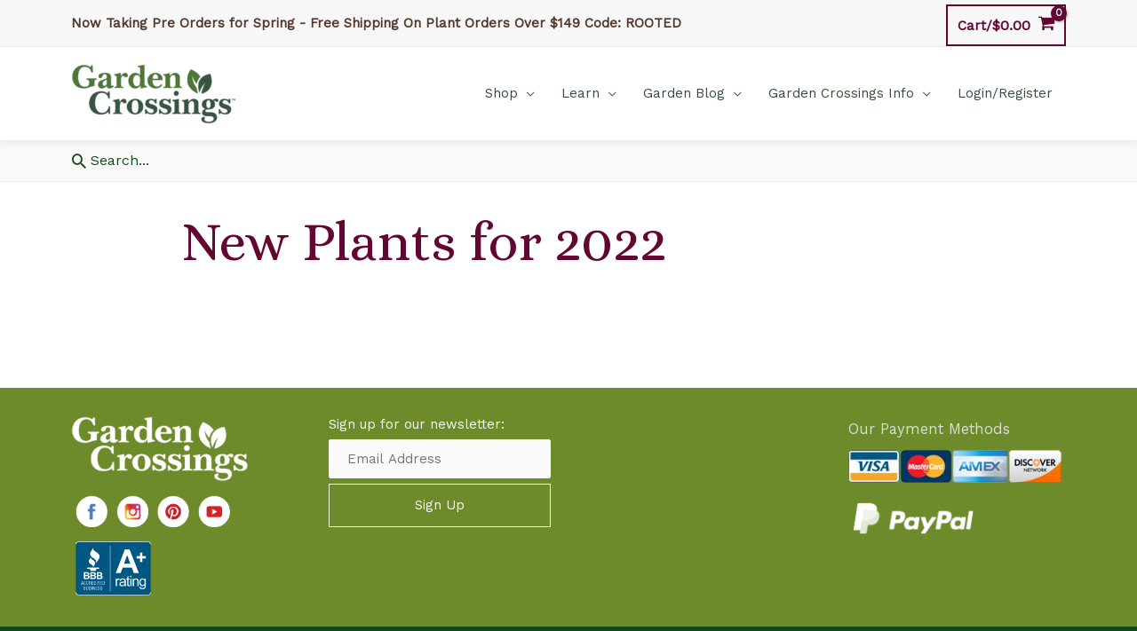

--- FILE ---
content_type: text/html; charset=UTF-8
request_url: https://www.gardencrossings.com/new-plants-for-2022/?product-page=5
body_size: 45150
content:
<!DOCTYPE html>
<html lang="en-US">
<head>
<meta charset="UTF-8">
<meta name="viewport" content="width=device-width, initial-scale=1">
	 <link rel="profile" href="https://gmpg.org/xfn/11"> 
	 <meta name='robots' content='index, follow, max-image-preview:large, max-snippet:-1, max-video-preview:-1' />
	<style>img:is([sizes="auto" i], [sizes^="auto," i]) { contain-intrinsic-size: 3000px 1500px }</style>
	
	<!-- This site is optimized with the Yoast SEO Premium plugin v26.3 (Yoast SEO v26.3) - https://yoast.com/wordpress/plugins/seo/ -->
	<title>New Plants for 2022</title>
	<meta name="description" content="Exciting new plants are coming your way in 2022. Explore the must-have plant varieties and get ready to transform your garden." />
	<link rel="canonical" href="https://www.gardencrossings.com/new-plants-for-2022/" />
	<meta property="og:locale" content="en_US" />
	<meta property="og:type" content="article" />
	<meta property="og:title" content="New Plants for 2022" />
	<meta property="og:description" content="Exciting new plants are coming your way in 2022. Explore the must-have plant varieties and get ready to transform your garden." />
	<meta property="og:url" content="https://www.gardencrossings.com/new-plants-for-2022/" />
	<meta property="og:site_name" content="Garden Crossings" />
	<meta property="article:publisher" content="https://www.facebook.com/gardencrossings" />
	<meta property="article:modified_time" content="2024-03-01T15:37:02+00:00" />
	<meta name="twitter:card" content="summary_large_image" />
	<meta name="twitter:site" content="@GardenCrossings" />
	<meta name="twitter:label1" content="Est. reading time" />
	<meta name="twitter:data1" content="1 minute" />
	<script type="application/ld+json" class="yoast-schema-graph">{"@context":"https://schema.org","@graph":[{"@type":"WebPage","@id":"https://www.gardencrossings.com/new-plants-for-2022/","url":"https://www.gardencrossings.com/new-plants-for-2022/","name":"New Plants for 2022","isPartOf":{"@id":"https://www.gardencrossings.com/#website"},"datePublished":"2022-01-08T03:12:47+00:00","dateModified":"2024-03-01T15:37:02+00:00","description":"Exciting new plants are coming your way in 2022. Explore the must-have plant varieties and get ready to transform your garden.","breadcrumb":{"@id":"https://www.gardencrossings.com/new-plants-for-2022/#breadcrumb"},"inLanguage":"en-US","potentialAction":[{"@type":"ReadAction","target":["https://www.gardencrossings.com/new-plants-for-2022/"]}]},{"@type":"BreadcrumbList","@id":"https://www.gardencrossings.com/new-plants-for-2022/#breadcrumb","itemListElement":[{"@type":"ListItem","position":1,"name":"Home","item":"https://www.gardencrossings.com/"},{"@type":"ListItem","position":2,"name":"New Plants for 2022"}]},{"@type":"WebSite","@id":"https://www.gardencrossings.com/#website","url":"https://www.gardencrossings.com/","name":"Garden Crossings","description":"Online Garden Center","publisher":{"@id":"https://www.gardencrossings.com/#organization"},"potentialAction":[{"@type":"SearchAction","target":{"@type":"EntryPoint","urlTemplate":"https://www.gardencrossings.com/?s={search_term_string}"},"query-input":{"@type":"PropertyValueSpecification","valueRequired":true,"valueName":"search_term_string"}}],"inLanguage":"en-US"},{"@type":["Organization","Place","GardenStore"],"@id":"https://www.gardencrossings.com/#organization","name":"Garden Crossings LLC","url":"https://www.gardencrossings.com/","logo":{"@id":"https://www.gardencrossings.com/new-plants-for-2022/#local-main-organization-logo"},"image":{"@id":"https://www.gardencrossings.com/new-plants-for-2022/#local-main-organization-logo"},"sameAs":["https://www.facebook.com/gardencrossings","https://x.com/GardenCrossings","https://www.instagram.com/gardencrossings/","https://www.pinterest.com/gardencrossings/","https://www.youtube.com/channel/UCz3O1UpDEdUascK-7hd-MzA","https://www.tiktok.com/@gardencrossings"],"address":{"@id":"https://www.gardencrossings.com/new-plants-for-2022/#local-main-place-address"},"geo":{"@type":"GeoCoordinates","latitude":"42.85795","longitude":"-86.0185748"},"telephone":["(616) 875-6355"],"openingHoursSpecification":[],"email":"sales@gardencrossings.com","priceRange":"$$$","paymentAccepted":"Visa, Mastercard, Discover, American Express, Cash, Check and Gift Cards"},{"@type":"PostalAddress","@id":"https://www.gardencrossings.com/new-plants-for-2022/#local-main-place-address","streetAddress":"4902 96th Ave","addressLocality":"Zeeland","postalCode":"49464","addressRegion":"MI","addressCountry":"US"},{"@type":"ImageObject","inLanguage":"en-US","@id":"https://www.gardencrossings.com/new-plants-for-2022/#local-main-organization-logo","url":"https://www.gardencrossings.com/wp-content/uploads/2020/01/garden_crossing_logo_2020.png","contentUrl":"https://www.gardencrossings.com/wp-content/uploads/2020/01/garden_crossing_logo_2020.png","width":950,"height":365,"caption":"Garden Crossings LLC"}]}</script>
	<meta name="geo.placename" content="Zeeland" />
	<meta name="geo.position" content="42.85795;-86.0185748" />
	<meta name="geo.region" content="United States (US)" />
	<!-- / Yoast SEO Premium plugin. -->


<link rel='dns-prefetch' href='//cdnjs.cloudflare.com' />
<link rel='dns-prefetch' href='//fonts.googleapis.com' />
<link rel="alternate" type="application/rss+xml" title="Garden Crossings &raquo; Feed" href="https://www.gardencrossings.com/feed/" />
<link rel="alternate" type="application/rss+xml" title="Garden Crossings &raquo; Comments Feed" href="https://www.gardencrossings.com/comments/feed/" />
	<!-- Insert style, script, or meta tags right below this line. -->
		<!-- Facebook Pixel Code --->
        <script>
			  !function(f,b,e,v,n,t,s)
			  {if(f.fbq)return;n=f.fbq=function(){n.callMethod?
			  n.callMethod.apply(n,arguments):n.queue.push(arguments)};
			  if(!f._fbq)f._fbq=n;n.push=n;n.loaded=!0;n.version='2.0';
			  n.queue=[];t=b.createElement(e);t.async=!0;
			  t.src=v;s=b.getElementsByTagName(e)[0];
			  s.parentNode.insertBefore(t,s)}(window, document,'script',
			  'https://connect.facebook.net/en_US/fbevents.js');
			  fbq('init', '159244728157806');
			  fbq('track', 'PageView');
			</script>
		<!--- End Facebook Pixel Code -->
		<!-- Google Site Tag (gtag.js) - Analytics and Google Shopping -->
			<script async src="https://www.googletagmanager.com/gtag/js?id=UA-1337568-1"></script>
			<script>
				  window.dataLayer = window.dataLayer || [];
				  function gtag(){dataLayer.push(arguments);}
				  gtag('js', new Date());

				  gtag('config', 'UA-1337568-1');
				  gtag('config', 'AW-1070151655');

			</script>
		<!-- End Google Site Tag -->	
	
		<!-- Mailchimp Popup -->
			<!-- <script type="text/javascript" src="//downloads.mailchimp.com/js/signup-forms/popup/unique-methods/embed.js" data-dojo-config="usePlainJson: true, isDebug: false"></script>
			<script type="text/javascript">
				window.dojoRequire(["mojo/signup-forms/Loader"], function(L) { 
					L.start({"baseUrl":"mc.us7.list-manage.com","uuid":"6f2cedba6a411b5c260d17469","lid":"cdab4aa253","uniqueMethods":true}) 
				})
			</script> -->
		<!-- End Mailchimp Popup -->
        
       
	    <meta name="facebook-domain-verification" content="28sro9jbsmk98hm5q9v35hmtgp3y34" />
	

<!-- Code should always be above this line. -->
    <link rel='stylesheet' id='woocommerce-smart-coupons-available-coupons-block-css' href='https://www.gardencrossings.com/wp-content/plugins/woocommerce-smart-coupons/blocks/build/style-woocommerce-smart-coupons-available-coupons-block.css?ver=9.41.0' media='all' />
<link rel='stylesheet' id='wp-components-css' href='https://www.gardencrossings.com/wp-includes/css/dist/components/style.min.css?ver=6.8.3' media='all' />
<link rel='stylesheet' id='woocommerce-smart-coupons-send-coupon-form-block-css' href='https://www.gardencrossings.com/wp-content/plugins/woocommerce-smart-coupons/blocks/build/style-woocommerce-smart-coupons-send-coupon-form-block.css?ver=9.41.0' media='all' />
<link rel='stylesheet' id='woocommerce-smart-coupons-action-tab-frontend-css' href='https://www.gardencrossings.com/wp-content/plugins/woocommerce-smart-coupons/blocks/build/style-woocommerce-smart-coupons-action-tab-frontend.css?ver=9.41.0' media='all' />
<link rel='stylesheet' id='automatewoo-birthdays-css' href='https://www.gardencrossings.com/wp-content/plugins/automatewoo-birthdays/build/automatewoo-birthdays.css?ver=1.3.50' media='all' />
<link rel='stylesheet' id='astra-theme-css-css' href='https://www.gardencrossings.com/wp-content/themes/astra/assets/css/minified/style.min.css?ver=4.7.3' media='all' />
<style id='astra-theme-css-inline-css'>
.ast-no-sidebar .entry-content .alignfull {margin-left: calc( -50vw + 50%);margin-right: calc( -50vw + 50%);max-width: 100vw;width: 100vw;}.ast-no-sidebar .entry-content .alignwide {margin-left: calc(-41vw + 50%);margin-right: calc(-41vw + 50%);max-width: unset;width: unset;}.ast-no-sidebar .entry-content .alignfull .alignfull,.ast-no-sidebar .entry-content .alignfull .alignwide,.ast-no-sidebar .entry-content .alignwide .alignfull,.ast-no-sidebar .entry-content .alignwide .alignwide,.ast-no-sidebar .entry-content .wp-block-column .alignfull,.ast-no-sidebar .entry-content .wp-block-column .alignwide{width: 100%;margin-left: auto;margin-right: auto;}.wp-block-gallery,.blocks-gallery-grid {margin: 0;}.wp-block-separator {max-width: 100px;}.wp-block-separator.is-style-wide,.wp-block-separator.is-style-dots {max-width: none;}.entry-content .has-2-columns .wp-block-column:first-child {padding-right: 10px;}.entry-content .has-2-columns .wp-block-column:last-child {padding-left: 10px;}@media (max-width: 782px) {.entry-content .wp-block-columns .wp-block-column {flex-basis: 100%;}.entry-content .has-2-columns .wp-block-column:first-child {padding-right: 0;}.entry-content .has-2-columns .wp-block-column:last-child {padding-left: 0;}}body .entry-content .wp-block-latest-posts {margin-left: 0;}body .entry-content .wp-block-latest-posts li {list-style: none;}.ast-no-sidebar .ast-container .entry-content .wp-block-latest-posts {margin-left: 0;}.ast-header-break-point .entry-content .alignwide {margin-left: auto;margin-right: auto;}.entry-content .blocks-gallery-item img {margin-bottom: auto;}.wp-block-pullquote {border-top: 4px solid #555d66;border-bottom: 4px solid #555d66;color: #40464d;}:root{--ast-post-nav-space:0;--ast-container-default-xlg-padding:6.67em;--ast-container-default-lg-padding:5.67em;--ast-container-default-slg-padding:4.34em;--ast-container-default-md-padding:3.34em;--ast-container-default-sm-padding:6.67em;--ast-container-default-xs-padding:2.4em;--ast-container-default-xxs-padding:1.4em;--ast-code-block-background:#EEEEEE;--ast-comment-inputs-background:#FAFAFA;--ast-normal-container-width:1120px;--ast-narrow-container-width:750px;--ast-blog-title-font-weight:normal;--ast-blog-meta-weight:inherit;}html{font-size:93.75%;}a,.page-title{color:#d26631;}a:hover,a:focus{color:#f7a270;}body,button,input,select,textarea,.ast-button,.ast-custom-button{font-family:'Work Sans',sans-serif;font-weight:400;font-size:15px;font-size:1rem;line-height:var(--ast-body-line-height,1.5em);}blockquote{color:#090000;}h1,.entry-content h1,h2,.entry-content h2,h3,.entry-content h3,h4,.entry-content h4,h5,.entry-content h5,h6,.entry-content h6,.site-title,.site-title a{font-family:'Alice',serif;font-weight:400;}.site-title{font-size:35px;font-size:2.3333333333333rem;display:none;}header .custom-logo-link img{max-width:187px;}.astra-logo-svg{width:187px;}.site-header .site-description{font-size:15px;font-size:1rem;display:none;}.entry-title{font-size:26px;font-size:1.7333333333333rem;}.archive .ast-article-post .ast-article-inner,.blog .ast-article-post .ast-article-inner,.archive .ast-article-post .ast-article-inner:hover,.blog .ast-article-post .ast-article-inner:hover{overflow:hidden;}h1,.entry-content h1{font-size:62px;font-size:4.1333333333333rem;font-weight:400;font-family:'Alice',serif;line-height:1.4em;}h2,.entry-content h2{font-size:48px;font-size:3.2rem;font-family:'Alice',serif;line-height:1.3em;}h3,.entry-content h3{font-size:40px;font-size:2.6666666666667rem;font-family:'Alice',serif;line-height:1.3em;}h4,.entry-content h4{font-size:32px;font-size:2.1333333333333rem;line-height:1.2em;font-family:'Alice',serif;}h5,.entry-content h5{font-size:24px;font-size:1.6rem;line-height:1.2em;font-family:'Alice',serif;}h6,.entry-content h6{font-size:20px;font-size:1.3333333333333rem;line-height:1.25em;font-family:'Alice',serif;}::selection{background-color:#620733;color:#ffffff;}body,h1,.entry-title a,.entry-content h1,h2,.entry-content h2,h3,.entry-content h3,h4,.entry-content h4,h5,.entry-content h5,h6,.entry-content h6{color:#543a2d;}.tagcloud a:hover,.tagcloud a:focus,.tagcloud a.current-item{color:#000000;border-color:#d26631;background-color:#d26631;}input:focus,input[type="text"]:focus,input[type="email"]:focus,input[type="url"]:focus,input[type="password"]:focus,input[type="reset"]:focus,input[type="search"]:focus,textarea:focus{border-color:#d26631;}input[type="radio"]:checked,input[type=reset],input[type="checkbox"]:checked,input[type="checkbox"]:hover:checked,input[type="checkbox"]:focus:checked,input[type=range]::-webkit-slider-thumb{border-color:#d26631;background-color:#d26631;box-shadow:none;}.site-footer a:hover + .post-count,.site-footer a:focus + .post-count{background:#d26631;border-color:#d26631;}.single .nav-links .nav-previous,.single .nav-links .nav-next{color:#d26631;}.entry-meta,.entry-meta *{line-height:1.45;color:#d26631;}.entry-meta a:not(.ast-button):hover,.entry-meta a:not(.ast-button):hover *,.entry-meta a:not(.ast-button):focus,.entry-meta a:not(.ast-button):focus *,.page-links > .page-link,.page-links .page-link:hover,.post-navigation a:hover{color:#f7a270;}#cat option,.secondary .calendar_wrap thead a,.secondary .calendar_wrap thead a:visited{color:#d26631;}.secondary .calendar_wrap #today,.ast-progress-val span{background:#d26631;}.secondary a:hover + .post-count,.secondary a:focus + .post-count{background:#d26631;border-color:#d26631;}.calendar_wrap #today > a{color:#000000;}.page-links .page-link,.single .post-navigation a{color:#d26631;}.ast-search-menu-icon .search-form button.search-submit{padding:0 4px;}.ast-search-menu-icon form.search-form{padding-right:0;}.ast-header-search .ast-search-menu-icon.ast-dropdown-active .search-form,.ast-header-search .ast-search-menu-icon.ast-dropdown-active .search-field:focus{transition:all 0.2s;}.search-form input.search-field:focus{outline:none;}.widget-title,.widget .wp-block-heading{font-size:21px;font-size:1.4rem;color:#543a2d;}.single .ast-author-details .author-title{color:#f7a270;}.ast-search-menu-icon.slide-search a:focus-visible:focus-visible,.astra-search-icon:focus-visible,#close:focus-visible,a:focus-visible,.ast-menu-toggle:focus-visible,.site .skip-link:focus-visible,.wp-block-loginout input:focus-visible,.wp-block-search.wp-block-search__button-inside .wp-block-search__inside-wrapper,.ast-header-navigation-arrow:focus-visible,.woocommerce .wc-proceed-to-checkout > .checkout-button:focus-visible,.woocommerce .woocommerce-MyAccount-navigation ul li a:focus-visible,.ast-orders-table__row .ast-orders-table__cell:focus-visible,.woocommerce .woocommerce-order-details .order-again > .button:focus-visible,.woocommerce .woocommerce-message a.button.wc-forward:focus-visible,.woocommerce #minus_qty:focus-visible,.woocommerce #plus_qty:focus-visible,a#ast-apply-coupon:focus-visible,.woocommerce .woocommerce-info a:focus-visible,.woocommerce .astra-shop-summary-wrap a:focus-visible,.woocommerce a.wc-forward:focus-visible,#ast-apply-coupon:focus-visible,.woocommerce-js .woocommerce-mini-cart-item a.remove:focus-visible,#close:focus-visible,.button.search-submit:focus-visible,#search_submit:focus,.normal-search:focus-visible,.ast-header-account-wrap:focus-visible{outline-style:dotted;outline-color:inherit;outline-width:thin;}input:focus,input[type="text"]:focus,input[type="email"]:focus,input[type="url"]:focus,input[type="password"]:focus,input[type="reset"]:focus,input[type="search"]:focus,input[type="number"]:focus,textarea:focus,.wp-block-search__input:focus,[data-section="section-header-mobile-trigger"] .ast-button-wrap .ast-mobile-menu-trigger-minimal:focus,.ast-mobile-popup-drawer.active .menu-toggle-close:focus,.woocommerce-ordering select.orderby:focus,#ast-scroll-top:focus,#coupon_code:focus,.woocommerce-page #comment:focus,.woocommerce #reviews #respond input#submit:focus,.woocommerce a.add_to_cart_button:focus,.woocommerce .button.single_add_to_cart_button:focus,.woocommerce .woocommerce-cart-form button:focus,.woocommerce .woocommerce-cart-form__cart-item .quantity .qty:focus,.woocommerce .woocommerce-billing-fields .woocommerce-billing-fields__field-wrapper .woocommerce-input-wrapper > .input-text:focus,.woocommerce #order_comments:focus,.woocommerce #place_order:focus,.woocommerce .woocommerce-address-fields .woocommerce-address-fields__field-wrapper .woocommerce-input-wrapper > .input-text:focus,.woocommerce .woocommerce-MyAccount-content form button:focus,.woocommerce .woocommerce-MyAccount-content .woocommerce-EditAccountForm .woocommerce-form-row .woocommerce-Input.input-text:focus,.woocommerce .ast-woocommerce-container .woocommerce-pagination ul.page-numbers li a:focus,body #content .woocommerce form .form-row .select2-container--default .select2-selection--single:focus,#ast-coupon-code:focus,.woocommerce.woocommerce-js .quantity input[type=number]:focus,.woocommerce-js .woocommerce-mini-cart-item .quantity input[type=number]:focus,.woocommerce p#ast-coupon-trigger:focus{border-style:dotted;border-color:inherit;border-width:thin;}input{outline:none;}.woocommerce-js input[type=text]:focus,.woocommerce-js input[type=email]:focus,.woocommerce-js textarea:focus,input[type=number]:focus,.comments-area textarea#comment:focus,.comments-area textarea#comment:active,.comments-area .ast-comment-formwrap input[type="text"]:focus,.comments-area .ast-comment-formwrap input[type="text"]:active{outline-style:disable;outline-color:inherit;outline-width:thin;}.main-header-menu .menu-link,.ast-header-custom-item a{color:#543a2d;}.main-header-menu .menu-item:hover > .menu-link,.main-header-menu .menu-item:hover > .ast-menu-toggle,.main-header-menu .ast-masthead-custom-menu-items a:hover,.main-header-menu .menu-item.focus > .menu-link,.main-header-menu .menu-item.focus > .ast-menu-toggle,.main-header-menu .current-menu-item > .menu-link,.main-header-menu .current-menu-ancestor > .menu-link,.main-header-menu .current-menu-item > .ast-menu-toggle,.main-header-menu .current-menu-ancestor > .ast-menu-toggle{color:#d26631;}.header-main-layout-3 .ast-main-header-bar-alignment{margin-right:auto;}.header-main-layout-2 .site-header-section-left .ast-site-identity{text-align:left;}.site-logo-img img{ transition:all 0.2s linear;}body .ast-oembed-container *{position:absolute;top:0;width:100%;height:100%;left:0;}body .wp-block-embed-pocket-casts .ast-oembed-container *{position:unset;}.ast-header-break-point .ast-mobile-menu-buttons-minimal.menu-toggle{background:transparent;color:#6d8b2b;}.ast-header-break-point .ast-mobile-menu-buttons-outline.menu-toggle{background:transparent;border:1px solid #6d8b2b;color:#6d8b2b;}.ast-header-break-point .ast-mobile-menu-buttons-fill.menu-toggle{background:#6d8b2b;color:#ffffff;}.ast-single-post-featured-section + article {margin-top: 2em;}.site-content .ast-single-post-featured-section img {width: 100%;overflow: hidden;object-fit: cover;}.site > .ast-single-related-posts-container {margin-top: 0;}@media (min-width: 769px) {.ast-desktop .ast-container--narrow {max-width: var(--ast-narrow-container-width);margin: 0 auto;}}.ast-page-builder-template .hentry {margin: 0;}.ast-page-builder-template .site-content > .ast-container {max-width: 100%;padding: 0;}.ast-page-builder-template .site .site-content #primary {padding: 0;margin: 0;}.ast-page-builder-template .no-results {text-align: center;margin: 4em auto;}.ast-page-builder-template .ast-pagination {padding: 2em;}.ast-page-builder-template .entry-header.ast-no-title.ast-no-thumbnail {margin-top: 0;}.ast-page-builder-template .entry-header.ast-header-without-markup {margin-top: 0;margin-bottom: 0;}.ast-page-builder-template .entry-header.ast-no-title.ast-no-meta {margin-bottom: 0;}.ast-page-builder-template.single .post-navigation {padding-bottom: 2em;}.ast-page-builder-template.single-post .site-content > .ast-container {max-width: 100%;}.ast-page-builder-template .entry-header {margin-top: 4em;margin-left: auto;margin-right: auto;padding-left: 20px;padding-right: 20px;}.single.ast-page-builder-template .entry-header {padding-left: 20px;padding-right: 20px;}.ast-page-builder-template .ast-archive-description {margin: 4em auto 0;padding-left: 20px;padding-right: 20px;}.ast-page-builder-template.ast-no-sidebar .entry-content .alignwide {margin-left: 0;margin-right: 0;}.ast-small-footer > .ast-footer-overlay{background-color:#134919;;}.footer-adv .footer-adv-overlay{border-top-style:solid;}.footer-adv-overlay{background-color:#6d8b2b;;}.wp-block-buttons.aligncenter{justify-content:center;}@media (max-width:782px){.entry-content .wp-block-columns .wp-block-column{margin-left:0px;}}.wp-block-image.aligncenter{margin-left:auto;margin-right:auto;}.wp-block-table.aligncenter{margin-left:auto;margin-right:auto;}.wp-block-buttons .wp-block-button.is-style-outline .wp-block-button__link.wp-element-button,.ast-outline-button,.wp-block-uagb-buttons-child .uagb-buttons-repeater.ast-outline-button{border-color:#6d8b2b;border-top-width:2px;border-right-width:2px;border-bottom-width:2px;border-left-width:2px;font-family:inherit;font-weight:inherit;font-size:1em;line-height:1em;}.wp-block-button.is-style-outline .wp-block-button__link:hover,.wp-block-buttons .wp-block-button.is-style-outline .wp-block-button__link:focus,.wp-block-buttons .wp-block-button.is-style-outline > .wp-block-button__link:not(.has-text-color):hover,.wp-block-buttons .wp-block-button.wp-block-button__link.is-style-outline:not(.has-text-color):hover,.ast-outline-button:hover,.ast-outline-button:focus,.wp-block-uagb-buttons-child .uagb-buttons-repeater.ast-outline-button:hover,.wp-block-uagb-buttons-child .uagb-buttons-repeater.ast-outline-button:focus{background-color:#516720;}.wp-block-button .wp-block-button__link.wp-element-button.is-style-outline:not(.has-background),.wp-block-button.is-style-outline>.wp-block-button__link.wp-element-button:not(.has-background),.ast-outline-button{background-color:#6d8b2b;}.entry-content[ast-blocks-layout] > figure{margin-bottom:1em;}@media (max-width:768px){.ast-separate-container #primary,.ast-separate-container #secondary{padding:1.5em 0;}#primary,#secondary{padding:1.5em 0;margin:0;}.ast-left-sidebar #content > .ast-container{display:flex;flex-direction:column-reverse;width:100%;}.ast-separate-container .ast-article-post,.ast-separate-container .ast-article-single{padding:1.5em 2.14em;}.ast-author-box img.avatar{margin:20px 0 0 0;}}@media (min-width:769px){.ast-separate-container.ast-right-sidebar #primary,.ast-separate-container.ast-left-sidebar #primary{border:0;}.search-no-results.ast-separate-container #primary{margin-bottom:4em;}}.menu-toggle,button,.ast-button,.ast-custom-button,.button,input#submit,input[type="button"],input[type="submit"],input[type="reset"]{color:#ffffff;border-color:#6d8b2b;background-color:#6d8b2b;padding-top:10px;padding-right:30px;padding-bottom:10px;padding-left:30px;font-family:inherit;font-weight:inherit;font-size:1em;}button:focus,.menu-toggle:hover,button:hover,.ast-button:hover,.ast-custom-button:hover .button:hover,.ast-custom-button:hover,input[type=reset]:hover,input[type=reset]:focus,input#submit:hover,input#submit:focus,input[type="button"]:hover,input[type="button"]:focus,input[type="submit"]:hover,input[type="submit"]:focus{color:#ffffff;background-color:#516720;border-color:#516720;}@media (max-width:768px){.ast-mobile-header-stack .main-header-bar .ast-search-menu-icon{display:inline-block;}.ast-header-break-point.ast-header-custom-item-outside .ast-mobile-header-stack .main-header-bar .ast-search-icon{margin:0;}.ast-comment-avatar-wrap img{max-width:2.5em;}.ast-comment-meta{padding:0 1.8888em 1.3333em;}.ast-separate-container .ast-comment-list li.depth-1{padding:1.5em 2.14em;}.ast-separate-container .comment-respond{padding:2em 2.14em;}}@media (min-width:544px){.ast-container{max-width:100%;}}@media (max-width:544px){.ast-separate-container .ast-article-post,.ast-separate-container .ast-article-single,.ast-separate-container .comments-title,.ast-separate-container .ast-archive-description{padding:1.5em 1em;}.ast-separate-container #content .ast-container{padding-left:0.54em;padding-right:0.54em;}.ast-separate-container .ast-comment-list .bypostauthor{padding:.5em;}.ast-search-menu-icon.ast-dropdown-active .search-field{width:170px;}.site-branding img,.site-header .site-logo-img .custom-logo-link img{max-width:100%;}} #ast-mobile-header .ast-site-header-cart-li a{pointer-events:none;} #ast-desktop-header .ast-site-header-cart-li a{pointer-events:none;}.ast-no-sidebar.ast-separate-container .entry-content .alignfull {margin-left: -6.67em;margin-right: -6.67em;width: auto;}@media (max-width: 1200px) {.ast-no-sidebar.ast-separate-container .entry-content .alignfull {margin-left: -2.4em;margin-right: -2.4em;}}@media (max-width: 768px) {.ast-no-sidebar.ast-separate-container .entry-content .alignfull {margin-left: -2.14em;margin-right: -2.14em;}}@media (max-width: 544px) {.ast-no-sidebar.ast-separate-container .entry-content .alignfull {margin-left: -1em;margin-right: -1em;}}.ast-no-sidebar.ast-separate-container .entry-content .alignwide {margin-left: -20px;margin-right: -20px;}.ast-no-sidebar.ast-separate-container .entry-content .wp-block-column .alignfull,.ast-no-sidebar.ast-separate-container .entry-content .wp-block-column .alignwide {margin-left: auto;margin-right: auto;width: 100%;}@media (max-width:768px){.site-title{display:none;}.site-header .site-description{display:none;}h1,.entry-content h1{font-size:30px;}h2,.entry-content h2{font-size:25px;}h3,.entry-content h3{font-size:20px;}}@media (max-width:544px){.site-title{display:none;}.site-header .site-description{display:none;}h1,.entry-content h1{font-size:30px;}h2,.entry-content h2{font-size:25px;}h3,.entry-content h3{font-size:20px;}header .custom-logo-link img,.ast-header-break-point .site-branding img,.ast-header-break-point .custom-logo-link img{max-width:150px;}.astra-logo-svg{width:150px;}.ast-header-break-point .site-logo-img .custom-mobile-logo-link img{max-width:150px;}}@media (max-width:768px){html{font-size:85.5%;}}@media (max-width:544px){html{font-size:85.5%;}}@media (min-width:769px){.ast-container{max-width:1160px;}}@font-face {font-family: "Astra";src: url(https://www.gardencrossings.com/wp-content/themes/astra/assets/fonts/astra.woff) format("woff"),url(https://www.gardencrossings.com/wp-content/themes/astra/assets/fonts/astra.ttf) format("truetype"),url(https://www.gardencrossings.com/wp-content/themes/astra/assets/fonts/astra.svg#astra) format("svg");font-weight: normal;font-style: normal;font-display: fallback;}@media (max-width:940px) {.main-header-bar .main-header-bar-navigation{display:none;}}.ast-desktop .main-header-menu.submenu-with-border .sub-menu,.ast-desktop .main-header-menu.submenu-with-border .astra-full-megamenu-wrapper{border-color:#f4f4f4;}.ast-desktop .main-header-menu.submenu-with-border .sub-menu{border-top-width:1px;border-right-width:1px;border-left-width:1px;border-bottom-width:1px;border-style:solid;}.ast-desktop .main-header-menu.submenu-with-border .sub-menu .sub-menu{top:-1px;}.ast-desktop .main-header-menu.submenu-with-border .sub-menu .menu-link,.ast-desktop .main-header-menu.submenu-with-border .children .menu-link{border-bottom-width:0px;border-style:solid;border-color:#149330;}@media (min-width:769px){.main-header-menu .sub-menu .menu-item.ast-left-align-sub-menu:hover > .sub-menu,.main-header-menu .sub-menu .menu-item.ast-left-align-sub-menu.focus > .sub-menu{margin-left:-2px;}}.ast-small-footer{border-top-style:solid;border-top-width:0px;border-top-color:#7a7a7a;}.site .comments-area{padding-bottom:3em;}.ast-header-break-point.ast-header-custom-item-inside .main-header-bar .main-header-bar-navigation .ast-search-icon {display: none;}.ast-header-break-point.ast-header-custom-item-inside .main-header-bar .ast-search-menu-icon .search-form {padding: 0;display: block;overflow: hidden;}.ast-header-break-point .ast-header-custom-item .widget:last-child {margin-bottom: 1em;}.ast-header-custom-item .widget {margin: 0.5em;display: inline-block;vertical-align: middle;}.ast-header-custom-item .widget p {margin-bottom: 0;}.ast-header-custom-item .widget li {width: auto;}.ast-header-custom-item-inside .button-custom-menu-item .menu-link {display: none;}.ast-header-custom-item-inside.ast-header-break-point .button-custom-menu-item .ast-custom-button-link {display: none;}.ast-header-custom-item-inside.ast-header-break-point .button-custom-menu-item .menu-link {display: block;}.ast-header-break-point.ast-header-custom-item-outside .main-header-bar .ast-search-icon {margin-right: 1em;}.ast-header-break-point.ast-header-custom-item-inside .main-header-bar .ast-search-menu-icon .search-field,.ast-header-break-point.ast-header-custom-item-inside .main-header-bar .ast-search-menu-icon.ast-inline-search .search-field {width: 100%;padding-right: 5.5em;}.ast-header-break-point.ast-header-custom-item-inside .main-header-bar .ast-search-menu-icon .search-submit {display: block;position: absolute;height: 100%;top: 0;right: 0;padding: 0 1em;border-radius: 0;}.ast-header-break-point .ast-header-custom-item .ast-masthead-custom-menu-items {padding-left: 20px;padding-right: 20px;margin-bottom: 1em;margin-top: 1em;}.ast-header-custom-item-inside.ast-header-break-point .button-custom-menu-item {padding-left: 0;padding-right: 0;margin-top: 0;margin-bottom: 0;}.astra-icon-down_arrow::after {content: "\e900";font-family: Astra;}.astra-icon-close::after {content: "\e5cd";font-family: Astra;}.astra-icon-drag_handle::after {content: "\e25d";font-family: Astra;}.astra-icon-format_align_justify::after {content: "\e235";font-family: Astra;}.astra-icon-menu::after {content: "\e5d2";font-family: Astra;}.astra-icon-reorder::after {content: "\e8fe";font-family: Astra;}.astra-icon-search::after {content: "\e8b6";font-family: Astra;}.astra-icon-zoom_in::after {content: "\e56b";font-family: Astra;}.astra-icon-check-circle::after {content: "\e901";font-family: Astra;}.astra-icon-shopping-cart::after {content: "\f07a";font-family: Astra;}.astra-icon-shopping-bag::after {content: "\f290";font-family: Astra;}.astra-icon-shopping-basket::after {content: "\f291";font-family: Astra;}.astra-icon-circle-o::after {content: "\e903";font-family: Astra;}.astra-icon-certificate::after {content: "\e902";font-family: Astra;}blockquote {padding: 1.2em;}:root .has-ast-global-color-0-color{color:var(--ast-global-color-0);}:root .has-ast-global-color-0-background-color{background-color:var(--ast-global-color-0);}:root .wp-block-button .has-ast-global-color-0-color{color:var(--ast-global-color-0);}:root .wp-block-button .has-ast-global-color-0-background-color{background-color:var(--ast-global-color-0);}:root .has-ast-global-color-1-color{color:var(--ast-global-color-1);}:root .has-ast-global-color-1-background-color{background-color:var(--ast-global-color-1);}:root .wp-block-button .has-ast-global-color-1-color{color:var(--ast-global-color-1);}:root .wp-block-button .has-ast-global-color-1-background-color{background-color:var(--ast-global-color-1);}:root .has-ast-global-color-2-color{color:var(--ast-global-color-2);}:root .has-ast-global-color-2-background-color{background-color:var(--ast-global-color-2);}:root .wp-block-button .has-ast-global-color-2-color{color:var(--ast-global-color-2);}:root .wp-block-button .has-ast-global-color-2-background-color{background-color:var(--ast-global-color-2);}:root .has-ast-global-color-3-color{color:var(--ast-global-color-3);}:root .has-ast-global-color-3-background-color{background-color:var(--ast-global-color-3);}:root .wp-block-button .has-ast-global-color-3-color{color:var(--ast-global-color-3);}:root .wp-block-button .has-ast-global-color-3-background-color{background-color:var(--ast-global-color-3);}:root .has-ast-global-color-4-color{color:var(--ast-global-color-4);}:root .has-ast-global-color-4-background-color{background-color:var(--ast-global-color-4);}:root .wp-block-button .has-ast-global-color-4-color{color:var(--ast-global-color-4);}:root .wp-block-button .has-ast-global-color-4-background-color{background-color:var(--ast-global-color-4);}:root .has-ast-global-color-5-color{color:var(--ast-global-color-5);}:root .has-ast-global-color-5-background-color{background-color:var(--ast-global-color-5);}:root .wp-block-button .has-ast-global-color-5-color{color:var(--ast-global-color-5);}:root .wp-block-button .has-ast-global-color-5-background-color{background-color:var(--ast-global-color-5);}:root .has-ast-global-color-6-color{color:var(--ast-global-color-6);}:root .has-ast-global-color-6-background-color{background-color:var(--ast-global-color-6);}:root .wp-block-button .has-ast-global-color-6-color{color:var(--ast-global-color-6);}:root .wp-block-button .has-ast-global-color-6-background-color{background-color:var(--ast-global-color-6);}:root .has-ast-global-color-7-color{color:var(--ast-global-color-7);}:root .has-ast-global-color-7-background-color{background-color:var(--ast-global-color-7);}:root .wp-block-button .has-ast-global-color-7-color{color:var(--ast-global-color-7);}:root .wp-block-button .has-ast-global-color-7-background-color{background-color:var(--ast-global-color-7);}:root .has-ast-global-color-8-color{color:var(--ast-global-color-8);}:root .has-ast-global-color-8-background-color{background-color:var(--ast-global-color-8);}:root .wp-block-button .has-ast-global-color-8-color{color:var(--ast-global-color-8);}:root .wp-block-button .has-ast-global-color-8-background-color{background-color:var(--ast-global-color-8);}:root{--ast-global-color-0:#0170B9;--ast-global-color-1:#3a3a3a;--ast-global-color-2:#3a3a3a;--ast-global-color-3:#4B4F58;--ast-global-color-4:#F5F5F5;--ast-global-color-5:#FFFFFF;--ast-global-color-6:#E5E5E5;--ast-global-color-7:#424242;--ast-global-color-8:#000000;}:root {--ast-border-color : #dddddd;}.ast-single-entry-banner {-js-display: flex;display: flex;flex-direction: column;justify-content: center;text-align: center;position: relative;background: #eeeeee;}.ast-single-entry-banner[data-banner-layout="layout-1"] {max-width: 1120px;background: inherit;padding: 20px 0;}.ast-single-entry-banner[data-banner-width-type="custom"] {margin: 0 auto;width: 100%;}.ast-single-entry-banner + .site-content .entry-header {margin-bottom: 0;}.site .ast-author-avatar {--ast-author-avatar-size: ;}a.ast-underline-text {text-decoration: underline;}.ast-container > .ast-terms-link {position: relative;display: block;}a.ast-button.ast-badge-tax {padding: 4px 8px;border-radius: 3px;font-size: inherit;}header.entry-header > *:not(:last-child){margin-bottom:10px;}.ast-archive-entry-banner {-js-display: flex;display: flex;flex-direction: column;justify-content: center;text-align: center;position: relative;background: #eeeeee;}.ast-archive-entry-banner[data-banner-width-type="custom"] {margin: 0 auto;width: 100%;}.ast-archive-entry-banner[data-banner-layout="layout-1"] {background: inherit;padding: 20px 0;text-align: left;}body.archive .ast-archive-description{max-width:1120px;width:100%;text-align:left;padding-top:3em;padding-right:3em;padding-bottom:3em;padding-left:3em;}body.archive .ast-archive-description .ast-archive-title,body.archive .ast-archive-description .ast-archive-title *{font-size:40px;font-size:2.6666666666667rem;}body.archive .ast-archive-description > *:not(:last-child){margin-bottom:10px;}@media (max-width:768px){body.archive .ast-archive-description{text-align:left;}}@media (max-width:544px){body.archive .ast-archive-description{text-align:left;}}.ast-breadcrumbs .trail-browse,.ast-breadcrumbs .trail-items,.ast-breadcrumbs .trail-items li{display:inline-block;margin:0;padding:0;border:none;background:inherit;text-indent:0;text-decoration:none;}.ast-breadcrumbs .trail-browse{font-size:inherit;font-style:inherit;font-weight:inherit;color:inherit;}.ast-breadcrumbs .trail-items{list-style:none;}.trail-items li::after{padding:0 0.3em;content:"\00bb";}.trail-items li:last-of-type::after{display:none;}h1,.entry-content h1,h2,.entry-content h2,h3,.entry-content h3,h4,.entry-content h4,h5,.entry-content h5,h6,.entry-content h6{color:var(--ast-global-color-2);}.elementor-widget-heading .elementor-heading-title{margin:0;}.elementor-page .ast-menu-toggle{color:unset !important;background:unset !important;}.elementor-post.elementor-grid-item.hentry{margin-bottom:0;}.woocommerce div.product .elementor-element.elementor-products-grid .related.products ul.products li.product,.elementor-element .elementor-wc-products .woocommerce[class*='columns-'] ul.products li.product{width:auto;margin:0;float:none;}body .elementor hr{background-color:#ccc;margin:0;}.ast-left-sidebar .elementor-section.elementor-section-stretched,.ast-right-sidebar .elementor-section.elementor-section-stretched{max-width:100%;left:0 !important;}.elementor-posts-container [CLASS*="ast-width-"]{width:100%;}.elementor-template-full-width .ast-container{display:block;}.elementor-screen-only,.screen-reader-text,.screen-reader-text span,.ui-helper-hidden-accessible{top:0 !important;}@media (max-width:544px){.elementor-element .elementor-wc-products .woocommerce[class*="columns-"] ul.products li.product{width:auto;margin:0;}.elementor-element .woocommerce .woocommerce-result-count{float:none;}}.ast-header-break-point .main-header-bar{border-bottom-width:1px;border-bottom-color:#ededed;}@media (min-width:769px){.main-header-bar{border-bottom-width:1px;border-bottom-color:#ededed;}}.main-header-menu .menu-item,#astra-footer-menu .menu-item,.main-header-bar .ast-masthead-custom-menu-items{-js-display:flex;display:flex;-webkit-box-pack:center;-webkit-justify-content:center;-moz-box-pack:center;-ms-flex-pack:center;justify-content:center;-webkit-box-orient:vertical;-webkit-box-direction:normal;-webkit-flex-direction:column;-moz-box-orient:vertical;-moz-box-direction:normal;-ms-flex-direction:column;flex-direction:column;}.main-header-menu > .menu-item > .menu-link,#astra-footer-menu > .menu-item > .menu-link{height:100%;-webkit-box-align:center;-webkit-align-items:center;-moz-box-align:center;-ms-flex-align:center;align-items:center;-js-display:flex;display:flex;}.ast-primary-menu-disabled .main-header-bar .ast-masthead-custom-menu-items{flex:unset;}.header-main-layout-1 .ast-flex.main-header-container,.header-main-layout-3 .ast-flex.main-header-container{-webkit-align-content:center;-ms-flex-line-pack:center;align-content:center;-webkit-box-align:center;-webkit-align-items:center;-moz-box-align:center;-ms-flex-align:center;align-items:center;}.main-header-menu .sub-menu .menu-item.menu-item-has-children > .menu-link:after{position:absolute;right:1em;top:50%;transform:translate(0,-50%) rotate(270deg);}.ast-header-break-point .main-header-bar .main-header-bar-navigation .page_item_has_children > .ast-menu-toggle::before,.ast-header-break-point .main-header-bar .main-header-bar-navigation .menu-item-has-children > .ast-menu-toggle::before,.ast-mobile-popup-drawer .main-header-bar-navigation .menu-item-has-children>.ast-menu-toggle::before,.ast-header-break-point .ast-mobile-header-wrap .main-header-bar-navigation .menu-item-has-children > .ast-menu-toggle::before{font-weight:bold;content:"\e900";font-family:Astra;text-decoration:inherit;display:inline-block;}.ast-header-break-point .main-navigation ul.sub-menu .menu-item .menu-link:before{content:"\e900";font-family:Astra;font-size:.65em;text-decoration:inherit;display:inline-block;transform:translate(0,-2px) rotateZ(270deg);margin-right:5px;}.widget_search .search-form:after{font-family:Astra;font-size:1.2em;font-weight:normal;content:"\e8b6";position:absolute;top:50%;right:15px;transform:translate(0,-50%);}.astra-search-icon::before{content:"\e8b6";font-family:Astra;font-style:normal;font-weight:normal;text-decoration:inherit;text-align:center;-webkit-font-smoothing:antialiased;-moz-osx-font-smoothing:grayscale;z-index:3;}.main-header-bar .main-header-bar-navigation .page_item_has_children > a:after,.main-header-bar .main-header-bar-navigation .menu-item-has-children > a:after,.menu-item-has-children .ast-header-navigation-arrow:after{content:"\e900";display:inline-block;font-family:Astra;font-size:.6rem;font-weight:bold;text-rendering:auto;-webkit-font-smoothing:antialiased;-moz-osx-font-smoothing:grayscale;margin-left:10px;line-height:normal;}.menu-item-has-children .sub-menu .ast-header-navigation-arrow:after{margin-left:0;}.ast-mobile-popup-drawer .main-header-bar-navigation .ast-submenu-expanded>.ast-menu-toggle::before{transform:rotateX(180deg);}.ast-header-break-point .main-header-bar-navigation .menu-item-has-children > .menu-link:after{display:none;}@media (min-width:769px){.ast-builder-menu .main-navigation > ul > li:last-child a{margin-right:0;}}.ast-separate-container .ast-article-inner{background-color:#ffffff;background-image:none;}@media (max-width:768px){.ast-separate-container .ast-article-inner{background-color:#ffffff;background-image:none;}}@media (max-width:544px){.ast-separate-container .ast-article-inner{background-color:#ffffff;background-image:none;}}.ast-separate-container .ast-article-single:not(.ast-related-post),.woocommerce.ast-separate-container .ast-woocommerce-container,.ast-separate-container .error-404,.ast-separate-container .no-results,.single.ast-separate-container.ast-author-meta,.ast-separate-container .related-posts-title-wrapper,.ast-separate-container .comments-count-wrapper,.ast-box-layout.ast-plain-container .site-content,.ast-padded-layout.ast-plain-container .site-content,.ast-separate-container .ast-archive-description,.ast-separate-container .comments-area .comment-respond,.ast-separate-container .comments-area .ast-comment-list li,.ast-separate-container .comments-area .comments-title{background-color:#ffffff;background-image:none;}@media (max-width:768px){.ast-separate-container .ast-article-single:not(.ast-related-post),.woocommerce.ast-separate-container .ast-woocommerce-container,.ast-separate-container .error-404,.ast-separate-container .no-results,.single.ast-separate-container.ast-author-meta,.ast-separate-container .related-posts-title-wrapper,.ast-separate-container .comments-count-wrapper,.ast-box-layout.ast-plain-container .site-content,.ast-padded-layout.ast-plain-container .site-content,.ast-separate-container .ast-archive-description{background-color:#ffffff;background-image:none;}}@media (max-width:544px){.ast-separate-container .ast-article-single:not(.ast-related-post),.woocommerce.ast-separate-container .ast-woocommerce-container,.ast-separate-container .error-404,.ast-separate-container .no-results,.single.ast-separate-container.ast-author-meta,.ast-separate-container .related-posts-title-wrapper,.ast-separate-container .comments-count-wrapper,.ast-box-layout.ast-plain-container .site-content,.ast-padded-layout.ast-plain-container .site-content,.ast-separate-container .ast-archive-description{background-color:#ffffff;background-image:none;}}.ast-separate-container.ast-two-container #secondary .widget{background-color:#ffffff;background-image:none;}@media (max-width:768px){.ast-separate-container.ast-two-container #secondary .widget{background-color:#ffffff;background-image:none;}}@media (max-width:544px){.ast-separate-container.ast-two-container #secondary .widget{background-color:#ffffff;background-image:none;}}#ast-scroll-top {display: none;position: fixed;text-align: center;cursor: pointer;z-index: 99;width: 2.1em;height: 2.1em;line-height: 2.1;color: #ffffff;border-radius: 2px;content: "";outline: inherit;}@media (min-width: 769px) {#ast-scroll-top {content: "769";}}#ast-scroll-top .ast-icon.icon-arrow svg {margin-left: 0px;vertical-align: middle;transform: translate(0,-20%) rotate(180deg);width: 1.6em;}.ast-scroll-to-top-right {right: 30px;bottom: 30px;}.ast-scroll-to-top-left {left: 30px;bottom: 30px;}#ast-scroll-top{background-color:#6d8b2b;font-size:18px;border-top-left-radius:100px;border-top-right-radius:100px;border-bottom-right-radius:100px;border-bottom-left-radius:100px;}.ast-scroll-top-icon::before{content:"\e900";font-family:Astra;text-decoration:inherit;}.ast-scroll-top-icon{transform:rotate(180deg);}@media (max-width:768px){#ast-scroll-top .ast-icon.icon-arrow svg{width:1em;}}:root{--e-global-color-astglobalcolor0:#0170B9;--e-global-color-astglobalcolor1:#3a3a3a;--e-global-color-astglobalcolor2:#3a3a3a;--e-global-color-astglobalcolor3:#4B4F58;--e-global-color-astglobalcolor4:#F5F5F5;--e-global-color-astglobalcolor5:#FFFFFF;--e-global-color-astglobalcolor6:#E5E5E5;--e-global-color-astglobalcolor7:#424242;--e-global-color-astglobalcolor8:#000000;}
</style>
<link rel='stylesheet' id='astra-google-fonts-css' href='https://fonts.googleapis.com/css?family=Work+Sans%3A400%2C%7CAlice%3A400%2C&#038;display=fallback&#038;ver=4.7.3' media='all' />
<link rel='stylesheet' id='woocommerce-general-css' href='https://www.gardencrossings.com/wp-content/themes/astra/assets/css/minified/compatibility/woocommerce/woocommerce.min.css?ver=4.7.3' media='all' />
<style id='woocommerce-general-inline-css'>

					.woocommerce-js a.button, .woocommerce button.button, .woocommerce input.button, .woocommerce #respond input#submit {
						font-size: 100%;
						line-height: 1;
						text-decoration: none;
						overflow: visible;
						padding: 0.5em 0.75em;
						font-weight: 700;
						border-radius: 3px;
						color: $secondarytext;
						background-color: $secondary;
						border: 0;
					}
					.woocommerce-js a.button:hover, .woocommerce button.button:hover, .woocommerce input.button:hover, .woocommerce #respond input#submit:hover {
						background-color: #dad8da;
						background-image: none;
						color: #515151;
					}
				#customer_details h3:not(.elementor-widget-woocommerce-checkout-page h3){font-size:1.2rem;padding:20px 0 14px;margin:0 0 20px;border-bottom:1px solid var(--ast-border-color);font-weight:700;}form #order_review_heading:not(.elementor-widget-woocommerce-checkout-page #order_review_heading){border-width:2px 2px 0 2px;border-style:solid;font-size:1.2rem;margin:0;padding:1.5em 1.5em 1em;border-color:var(--ast-border-color);font-weight:700;}.woocommerce-Address h3, .cart-collaterals h2{font-size:1.2rem;padding:.7em 1em;}.woocommerce-cart .cart-collaterals .cart_totals>h2{font-weight:700;}form #order_review:not(.elementor-widget-woocommerce-checkout-page #order_review){padding:0 2em;border-width:0 2px 2px;border-style:solid;border-color:var(--ast-border-color);}ul#shipping_method li:not(.elementor-widget-woocommerce-cart #shipping_method li){margin:0;padding:0.25em 0 0.25em 22px;text-indent:-22px;list-style:none outside;}.woocommerce span.onsale, .wc-block-grid__product .wc-block-grid__product-onsale{background-color:#620733;color:#ffffff;}.woocommerce-message, .woocommerce-info{border-top-color:#d26631;}.woocommerce-message::before,.woocommerce-info::before{color:#d26631;}.woocommerce ul.products li.product .price, .woocommerce div.product p.price, .woocommerce div.product span.price, .widget_layered_nav_filters ul li.chosen a, .woocommerce-page ul.products li.product .ast-woo-product-category, .wc-layered-nav-rating a{color:#543a2d;}.woocommerce nav.woocommerce-pagination ul,.woocommerce nav.woocommerce-pagination ul li{border-color:#d26631;}.woocommerce nav.woocommerce-pagination ul li a:focus, .woocommerce nav.woocommerce-pagination ul li a:hover, .woocommerce nav.woocommerce-pagination ul li span.current{background:#d26631;color:#ffffff;}.woocommerce-MyAccount-navigation-link.is-active a{color:#f7a270;}.woocommerce .widget_price_filter .ui-slider .ui-slider-range, .woocommerce .widget_price_filter .ui-slider .ui-slider-handle{background-color:#d26631;}.woocommerce .star-rating, .woocommerce .comment-form-rating .stars a, .woocommerce .star-rating::before{color:var(--ast-global-color-3);}.woocommerce div.product .woocommerce-tabs ul.tabs li.active:before,  .woocommerce div.ast-product-tabs-layout-vertical .woocommerce-tabs ul.tabs li:hover::before{background:#d26631;}.ast-site-header-cart a{color:#543a2d;}.ast-site-header-cart a:focus, .ast-site-header-cart a:hover, .ast-site-header-cart .current-menu-item a{color:#d26631;}.ast-cart-menu-wrap .count, .ast-cart-menu-wrap .count:after{border-color:#d26631;color:#d26631;}.ast-cart-menu-wrap:hover .count{color:#000000;background-color:#d26631;}.ast-site-header-cart .widget_shopping_cart .total .woocommerce-Price-amount{color:#d26631;}.woocommerce a.remove:hover, .ast-woocommerce-cart-menu .main-header-menu .woocommerce-custom-menu-item .menu-item:hover > .menu-link.remove:hover{color:#d26631;border-color:#d26631;background-color:#ffffff;}.ast-site-header-cart .widget_shopping_cart .buttons .button.checkout, .woocommerce .widget_shopping_cart .woocommerce-mini-cart__buttons .checkout.wc-forward{color:#ffffff;border-color:#516720;background-color:#516720;}.site-header .ast-site-header-cart-data .button.wc-forward, .site-header .ast-site-header-cart-data .button.wc-forward:hover{color:#ffffff;}.below-header-user-select .ast-site-header-cart .widget, .ast-above-header-section .ast-site-header-cart .widget a, .below-header-user-select .ast-site-header-cart .widget_shopping_cart a{color:#543a2d;}.below-header-user-select .ast-site-header-cart .widget_shopping_cart a:hover, .ast-above-header-section .ast-site-header-cart .widget_shopping_cart a:hover, .below-header-user-select .ast-site-header-cart .widget_shopping_cart a.remove:hover, .ast-above-header-section .ast-site-header-cart .widget_shopping_cart a.remove:hover{color:#d26631;}.woocommerce .woocommerce-cart-form button[name="update_cart"]:disabled{color:#ffffff;}.woocommerce #content table.cart .button[name="apply_coupon"], .woocommerce-page #content table.cart .button[name="apply_coupon"]{padding:10px 40px;}.woocommerce table.cart td.actions .button, .woocommerce #content table.cart td.actions .button, .woocommerce-page table.cart td.actions .button, .woocommerce-page #content table.cart td.actions .button{line-height:1;border-width:1px;border-style:solid;}.woocommerce ul.products li.product .button, .woocommerce-page ul.products li.product .button{line-height:1.3;}.woocommerce-js a.button, .woocommerce button.button, .woocommerce .woocommerce-message a.button, .woocommerce #respond input#submit.alt, .woocommerce-js a.button.alt, .woocommerce button.button.alt, .woocommerce input.button.alt, .woocommerce input.button,.woocommerce input.button:disabled, .woocommerce input.button:disabled[disabled], .woocommerce input.button:disabled:hover, .woocommerce input.button:disabled[disabled]:hover, .woocommerce #respond input#submit, .woocommerce button.button.alt.disabled, .wc-block-grid__products .wc-block-grid__product .wp-block-button__link, .wc-block-grid__product-onsale{color:#ffffff;border-color:#6d8b2b;background-color:#6d8b2b;}.woocommerce-js a.button:hover, .woocommerce button.button:hover, .woocommerce .woocommerce-message a.button:hover,.woocommerce #respond input#submit:hover,.woocommerce #respond input#submit.alt:hover, .woocommerce-js a.button.alt:hover, .woocommerce button.button.alt:hover, .woocommerce input.button.alt:hover, .woocommerce input.button:hover, .woocommerce button.button.alt.disabled:hover, .wc-block-grid__products .wc-block-grid__product .wp-block-button__link:hover{color:#ffffff;border-color:#516720;background-color:#516720;}.woocommerce-js a.button, .woocommerce button.button, .woocommerce .woocommerce-message a.button, .woocommerce #respond input#submit.alt, .woocommerce-js a.button.alt, .woocommerce button.button.alt, .woocommerce input.button.alt, .woocommerce input.button,.woocommerce-cart table.cart td.actions .button, .woocommerce form.checkout_coupon .button, .woocommerce #respond input#submit, .wc-block-grid__products .wc-block-grid__product .wp-block-button__link{padding-top:10px;padding-right:30px;padding-bottom:10px;padding-left:30px;}.woocommerce ul.products li.product a, .woocommerce-js a.button:hover, .woocommerce button.button:hover, .woocommerce input.button:hover, .woocommerce #respond input#submit:hover{text-decoration:none;}.woocommerce .up-sells h2, .woocommerce .related.products h2, .woocommerce .woocommerce-tabs h2{font-size:1.5rem;}.woocommerce h2, .woocommerce-account h2{font-size:1.625rem;}.woocommerce ul.product-categories > li ul li:before{content:"\e900";padding:0 5px 0 5px;display:inline-block;font-family:Astra;transform:rotate(-90deg);font-size:0.7rem;}.ast-site-header-cart i.astra-icon:before{font-family:Astra;}.ast-icon-shopping-cart:before{content:"\f07a";}.ast-icon-shopping-bag:before{content:"\f290";}.ast-icon-shopping-basket:before{content:"\f291";}.ast-icon-shopping-cart svg{height:.82em;}.ast-icon-shopping-bag svg{height:1em;width:1em;}.ast-icon-shopping-basket svg{height:1.15em;width:1.2em;}.ast-site-header-cart.ast-menu-cart-outline .ast-addon-cart-wrap, .ast-site-header-cart.ast-menu-cart-fill .ast-addon-cart-wrap {line-height:1;}.ast-site-header-cart.ast-menu-cart-fill i.astra-icon{ font-size:1.1em;}li.woocommerce-custom-menu-item .ast-site-header-cart i.astra-icon:after{ padding-left:2px;}.ast-hfb-header .ast-addon-cart-wrap{ padding:0.4em;}.ast-header-break-point.ast-header-custom-item-outside .ast-woo-header-cart-info-wrap{ display:none;}.ast-site-header-cart i.astra-icon:after{ background:#620733;}@media (min-width:545px) and (max-width:768px){.woocommerce.tablet-columns-6 ul.products li.product, .woocommerce-page.tablet-columns-6 ul.products li.product{width:calc(16.66% - 16.66px);}.woocommerce.tablet-columns-5 ul.products li.product, .woocommerce-page.tablet-columns-5 ul.products li.product{width:calc(20% - 16px);}.woocommerce.tablet-columns-4 ul.products li.product, .woocommerce-page.tablet-columns-4 ul.products li.product{width:calc(25% - 15px);}.woocommerce.tablet-columns-3 ul.products li.product, .woocommerce-page.tablet-columns-3 ul.products li.product{width:calc(33.33% - 14px);}.woocommerce.tablet-columns-2 ul.products li.product, .woocommerce-page.tablet-columns-2 ul.products li.product{width:calc(50% - 10px);}.woocommerce.tablet-columns-1 ul.products li.product, .woocommerce-page.tablet-columns-1 ul.products li.product{width:100%;}.woocommerce div.product .related.products ul.products li.product{width:calc(33.33% - 14px);}}@media (min-width:545px) and (max-width:768px){.woocommerce[class*="columns-"].columns-3 > ul.products li.product, .woocommerce[class*="columns-"].columns-4 > ul.products li.product, .woocommerce[class*="columns-"].columns-5 > ul.products li.product, .woocommerce[class*="columns-"].columns-6 > ul.products li.product{width:calc(33.33% - 14px);margin-right:20px;}.woocommerce[class*="columns-"].columns-3 > ul.products li.product:nth-child(3n), .woocommerce[class*="columns-"].columns-4 > ul.products li.product:nth-child(3n), .woocommerce[class*="columns-"].columns-5 > ul.products li.product:nth-child(3n), .woocommerce[class*="columns-"].columns-6 > ul.products li.product:nth-child(3n){margin-right:0;clear:right;}.woocommerce[class*="columns-"].columns-3 > ul.products li.product:nth-child(3n+1), .woocommerce[class*="columns-"].columns-4 > ul.products li.product:nth-child(3n+1), .woocommerce[class*="columns-"].columns-5 > ul.products li.product:nth-child(3n+1), .woocommerce[class*="columns-"].columns-6 > ul.products li.product:nth-child(3n+1){clear:left;}.woocommerce[class*="columns-"] ul.products li.product:nth-child(n), .woocommerce-page[class*="columns-"] ul.products li.product:nth-child(n){margin-right:20px;clear:none;}.woocommerce.tablet-columns-2 ul.products li.product:nth-child(2n), .woocommerce-page.tablet-columns-2 ul.products li.product:nth-child(2n), .woocommerce.tablet-columns-3 ul.products li.product:nth-child(3n), .woocommerce-page.tablet-columns-3 ul.products li.product:nth-child(3n), .woocommerce.tablet-columns-4 ul.products li.product:nth-child(4n), .woocommerce-page.tablet-columns-4 ul.products li.product:nth-child(4n), .woocommerce.tablet-columns-5 ul.products li.product:nth-child(5n), .woocommerce-page.tablet-columns-5 ul.products li.product:nth-child(5n), .woocommerce.tablet-columns-6 ul.products li.product:nth-child(6n), .woocommerce-page.tablet-columns-6 ul.products li.product:nth-child(6n){margin-right:0;clear:right;}.woocommerce.tablet-columns-2 ul.products li.product:nth-child(2n+1), .woocommerce-page.tablet-columns-2 ul.products li.product:nth-child(2n+1), .woocommerce.tablet-columns-3 ul.products li.product:nth-child(3n+1), .woocommerce-page.tablet-columns-3 ul.products li.product:nth-child(3n+1), .woocommerce.tablet-columns-4 ul.products li.product:nth-child(4n+1), .woocommerce-page.tablet-columns-4 ul.products li.product:nth-child(4n+1), .woocommerce.tablet-columns-5 ul.products li.product:nth-child(5n+1), .woocommerce-page.tablet-columns-5 ul.products li.product:nth-child(5n+1), .woocommerce.tablet-columns-6 ul.products li.product:nth-child(6n+1), .woocommerce-page.tablet-columns-6 ul.products li.product:nth-child(6n+1){clear:left;}.woocommerce div.product .related.products ul.products li.product:nth-child(3n), .woocommerce-page.tablet-columns-1 .site-main ul.products li.product{margin-right:0;clear:right;}.woocommerce div.product .related.products ul.products li.product:nth-child(3n+1){clear:left;}}@media (min-width:769px){.woocommerce form.checkout_coupon{width:50%;}.woocommerce #reviews #comments{float:left;}.woocommerce #reviews #review_form_wrapper{float:right;}}@media (max-width:768px){.ast-header-break-point.ast-woocommerce-cart-menu .header-main-layout-1.ast-mobile-header-stack.ast-no-menu-items .ast-site-header-cart, .ast-header-break-point.ast-woocommerce-cart-menu .header-main-layout-3.ast-mobile-header-stack.ast-no-menu-items .ast-site-header-cart{padding-right:0;padding-left:0;}.ast-header-break-point.ast-woocommerce-cart-menu .header-main-layout-1.ast-mobile-header-stack .main-header-bar{text-align:center;}.ast-header-break-point.ast-woocommerce-cart-menu .header-main-layout-1.ast-mobile-header-stack .ast-site-header-cart, .ast-header-break-point.ast-woocommerce-cart-menu .header-main-layout-1.ast-mobile-header-stack .ast-mobile-menu-buttons{display:inline-block;}.ast-header-break-point.ast-woocommerce-cart-menu .header-main-layout-2.ast-mobile-header-inline .site-branding{flex:auto;}.ast-header-break-point.ast-woocommerce-cart-menu .header-main-layout-3.ast-mobile-header-stack .site-branding{flex:0 0 100%;}.ast-header-break-point.ast-woocommerce-cart-menu .header-main-layout-3.ast-mobile-header-stack .main-header-container{display:flex;justify-content:center;}.woocommerce-cart .woocommerce-shipping-calculator .button{width:100%;}.woocommerce div.product div.images, .woocommerce div.product div.summary, .woocommerce #content div.product div.images, .woocommerce #content div.product div.summary, .woocommerce-page div.product div.images, .woocommerce-page div.product div.summary, .woocommerce-page #content div.product div.images, .woocommerce-page #content div.product div.summary{float:none;width:100%;}.woocommerce-cart table.cart td.actions .ast-return-to-shop{display:block;text-align:center;margin-top:1em;}}@media (max-width:544px){.ast-separate-container .ast-woocommerce-container{padding:.54em 1em 1.33333em;}.woocommerce-message, .woocommerce-error, .woocommerce-info{display:flex;flex-wrap:wrap;}.woocommerce-message a.button, .woocommerce-error a.button, .woocommerce-info a.button{order:1;margin-top:.5em;}.woocommerce .woocommerce-ordering, .woocommerce-page .woocommerce-ordering{float:none;margin-bottom:2em;}.woocommerce table.cart td.actions .button, .woocommerce #content table.cart td.actions .button, .woocommerce-page table.cart td.actions .button, .woocommerce-page #content table.cart td.actions .button{padding-left:1em;padding-right:1em;}.woocommerce #content table.cart .button, .woocommerce-page #content table.cart .button{width:100%;}.woocommerce #content table.cart td.actions .coupon, .woocommerce-page #content table.cart td.actions .coupon{float:none;}.woocommerce #content table.cart td.actions .coupon .button, .woocommerce-page #content table.cart td.actions .coupon .button{flex:1;}.woocommerce #content div.product .woocommerce-tabs ul.tabs li a, .woocommerce-page #content div.product .woocommerce-tabs ul.tabs li a{display:block;}.woocommerce ul.products a.button, .woocommerce-page ul.products a.button{padding:0.5em 0.75em;}.woocommerce div.product .related.products ul.products li.product, .woocommerce.mobile-columns-2 ul.products li.product, .woocommerce-page.mobile-columns-2 ul.products li.product{width:calc(50% - 10px);}.woocommerce.mobile-columns-6 ul.products li.product, .woocommerce-page.mobile-columns-6 ul.products li.product{width:calc(16.66% - 16.66px);}.woocommerce.mobile-columns-5 ul.products li.product, .woocommerce-page.mobile-columns-5 ul.products li.product{width:calc(20% - 16px);}.woocommerce.mobile-columns-4 ul.products li.product, .woocommerce-page.mobile-columns-4 ul.products li.product{width:calc(25% - 15px);}.woocommerce.mobile-columns-3 ul.products li.product, .woocommerce-page.mobile-columns-3 ul.products li.product{width:calc(33.33% - 14px);}.woocommerce.mobile-columns-1 ul.products li.product, .woocommerce-page.mobile-columns-1 ul.products li.product{width:100%;}}@media (max-width:544px){.woocommerce ul.products a.button.loading::after, .woocommerce-page ul.products a.button.loading::after{display:inline-block;margin-left:5px;position:initial;}.woocommerce.mobile-columns-1 .site-main ul.products li.product:nth-child(n), .woocommerce-page.mobile-columns-1 .site-main ul.products li.product:nth-child(n){margin-right:0;}.woocommerce #content div.product .woocommerce-tabs ul.tabs li, .woocommerce-page #content div.product .woocommerce-tabs ul.tabs li{display:block;margin-right:0;}.woocommerce[class*="columns-"].columns-3 > ul.products li.product, .woocommerce[class*="columns-"].columns-4 > ul.products li.product, .woocommerce[class*="columns-"].columns-5 > ul.products li.product, .woocommerce[class*="columns-"].columns-6 > ul.products li.product{width:calc(50% - 10px);margin-right:20px;}.woocommerce[class*="columns-"] ul.products li.product:nth-child(n), .woocommerce-page[class*="columns-"] ul.products li.product:nth-child(n){margin-right:20px;clear:none;}.woocommerce-page[class*=columns-].columns-3>ul.products li.product:nth-child(2n), .woocommerce-page[class*=columns-].columns-4>ul.products li.product:nth-child(2n), .woocommerce-page[class*=columns-].columns-5>ul.products li.product:nth-child(2n), .woocommerce-page[class*=columns-].columns-6>ul.products li.product:nth-child(2n), .woocommerce[class*=columns-].columns-3>ul.products li.product:nth-child(2n), .woocommerce[class*=columns-].columns-4>ul.products li.product:nth-child(2n), .woocommerce[class*=columns-].columns-5>ul.products li.product:nth-child(2n), .woocommerce[class*=columns-].columns-6>ul.products li.product:nth-child(2n){margin-right:0;clear:right;}.woocommerce[class*="columns-"].columns-3 > ul.products li.product:nth-child(2n+1), .woocommerce[class*="columns-"].columns-4 > ul.products li.product:nth-child(2n+1), .woocommerce[class*="columns-"].columns-5 > ul.products li.product:nth-child(2n+1), .woocommerce[class*="columns-"].columns-6 > ul.products li.product:nth-child(2n+1){clear:left;}.woocommerce-page[class*=columns-] ul.products li.product:nth-child(n), .woocommerce[class*=columns-] ul.products li.product:nth-child(n){margin-right:20px;clear:none;}.woocommerce.mobile-columns-6 ul.products li.product:nth-child(6n), .woocommerce-page.mobile-columns-6 ul.products li.product:nth-child(6n), .woocommerce.mobile-columns-5 ul.products li.product:nth-child(5n), .woocommerce-page.mobile-columns-5 ul.products li.product:nth-child(5n), .woocommerce.mobile-columns-4 ul.products li.product:nth-child(4n), .woocommerce-page.mobile-columns-4 ul.products li.product:nth-child(4n), .woocommerce.mobile-columns-3 ul.products li.product:nth-child(3n), .woocommerce-page.mobile-columns-3 ul.products li.product:nth-child(3n), .woocommerce.mobile-columns-2 ul.products li.product:nth-child(2n), .woocommerce-page.mobile-columns-2 ul.products li.product:nth-child(2n), .woocommerce div.product .related.products ul.products li.product:nth-child(2n){margin-right:0;clear:right;}.woocommerce.mobile-columns-6 ul.products li.product:nth-child(6n+1), .woocommerce-page.mobile-columns-6 ul.products li.product:nth-child(6n+1), .woocommerce.mobile-columns-5 ul.products li.product:nth-child(5n+1), .woocommerce-page.mobile-columns-5 ul.products li.product:nth-child(5n+1), .woocommerce.mobile-columns-4 ul.products li.product:nth-child(4n+1), .woocommerce-page.mobile-columns-4 ul.products li.product:nth-child(4n+1), .woocommerce.mobile-columns-3 ul.products li.product:nth-child(3n+1), .woocommerce-page.mobile-columns-3 ul.products li.product:nth-child(3n+1), .woocommerce.mobile-columns-2 ul.products li.product:nth-child(2n+1), .woocommerce-page.mobile-columns-2 ul.products li.product:nth-child(2n+1), .woocommerce div.product .related.products ul.products li.product:nth-child(2n+1){clear:left;}}@media (min-width:769px){.woocommerce #content .ast-woocommerce-container div.product div.images, .woocommerce .ast-woocommerce-container div.product div.images, .woocommerce-page #content .ast-woocommerce-container div.product div.images, .woocommerce-page .ast-woocommerce-container div.product div.images{width:50%;}.woocommerce #content .ast-woocommerce-container div.product div.summary, .woocommerce .ast-woocommerce-container div.product div.summary, .woocommerce-page #content .ast-woocommerce-container div.product div.summary, .woocommerce-page .ast-woocommerce-container div.product div.summary{width:46%;}.woocommerce.woocommerce-checkout form #customer_details.col2-set .col-1, .woocommerce.woocommerce-checkout form #customer_details.col2-set .col-2, .woocommerce-page.woocommerce-checkout form #customer_details.col2-set .col-1, .woocommerce-page.woocommerce-checkout form #customer_details.col2-set .col-2{float:none;width:auto;}}.widget_product_search button{flex:0 0 auto;padding:10px 20px;}@media (min-width:769px){.woocommerce.woocommerce-checkout form #customer_details.col2-set, .woocommerce-page.woocommerce-checkout form #customer_details.col2-set{width:55%;float:left;margin-right:4.347826087%;}.woocommerce.woocommerce-checkout form #order_review, .woocommerce.woocommerce-checkout form #order_review_heading, .woocommerce-page.woocommerce-checkout form #order_review, .woocommerce-page.woocommerce-checkout form #order_review_heading{width:40%;float:right;margin-right:0;clear:right;}}select, .select2-container .select2-selection--single{background-image:url("data:image/svg+xml,%3Csvg class='ast-arrow-svg' xmlns='http://www.w3.org/2000/svg' xmlns:xlink='http://www.w3.org/1999/xlink' version='1.1' x='0px' y='0px' width='26px' height='16.043px' fill='%234B4F58' viewBox='57 35.171 26 16.043' enable-background='new 57 35.171 26 16.043' xml:space='preserve' %3E%3Cpath d='M57.5,38.193l12.5,12.5l12.5-12.5l-2.5-2.5l-10,10l-10-10L57.5,38.193z'%3E%3C/path%3E%3C/svg%3E");background-size:.8em;background-repeat:no-repeat;background-position-x:calc( 100% - 10px );background-position-y:center;-webkit-appearance:none;-moz-appearance:none;padding-right:2em;}
					.woocommerce-js .quantity.buttons_added {
						display: inline-flex;
					}

					.woocommerce-js .quantity.buttons_added + .button.single_add_to_cart_button {
						margin-left: unset;
					}

					.woocommerce-js .quantity .qty {
						width: 2.631em;
						margin-left: 38px;
					}

					.woocommerce-js .quantity .minus,
					.woocommerce-js .quantity .plus {
						width: 38px;
						display: flex;
						justify-content: center;
						background-color: transparent;
						border: 1px solid var(--ast-border-color);
						color: var(--ast-global-color-3);
						align-items: center;
						outline: 0;
						font-weight: 400;
						z-index: 3;
					}

					.woocommerce-js .quantity .minus {
						border-right-width: 0;
						margin-right: -38px;
					}

					.woocommerce-js .quantity .plus {
						border-left-width: 0;
						margin-right: 6px;
					}

					.woocommerce-js input[type=number] {
						max-width: 58px;
						min-height: 36px;
					}

					.woocommerce-js input[type=number].qty::-webkit-inner-spin-button, .woocommerce input[type=number].qty::-webkit-outer-spin-button {
						-webkit-appearance: none;
					}

					.woocommerce-js input[type=number].qty {
						-webkit-appearance: none;
						-moz-appearance: textfield;
					}

				
						.woocommerce ul.products li.product.desktop-align-left, .woocommerce-page ul.products li.product.desktop-align-left {
							text-align: left;
						}
						.woocommerce ul.products li.product.desktop-align-left .star-rating,
						.woocommerce ul.products li.product.desktop-align-left .button,
						.woocommerce-page ul.products li.product.desktop-align-left .star-rating,
						.woocommerce-page ul.products li.product.desktop-align-left .button {
							margin-left: 0;
							margin-right: 0;
						}
					@media(max-width: 768px){
						.woocommerce ul.products li.product.tablet-align-left, .woocommerce-page ul.products li.product.tablet-align-left {
							text-align: left;
						}
						.woocommerce ul.products li.product.tablet-align-left .star-rating,
						.woocommerce ul.products li.product.tablet-align-left .button,
						.woocommerce-page ul.products li.product.tablet-align-left .star-rating,
						.woocommerce-page ul.products li.product.tablet-align-left .button {
							margin-left: 0;
							margin-right: 0;
						}
					}@media(max-width: 544px){
						.woocommerce ul.products li.product.mobile-align-left, .woocommerce-page ul.products li.product.mobile-align-left {
							text-align: left;
						}
						.woocommerce ul.products li.product.mobile-align-left .star-rating,
						.woocommerce ul.products li.product.mobile-align-left .button,
						.woocommerce-page ul.products li.product.mobile-align-left .star-rating,
						.woocommerce-page ul.products li.product.mobile-align-left .button {
							margin-left: 0;
							margin-right: 0;
						}
					}.ast-woo-active-filter-widget .wc-block-active-filters{display:flex;align-items:self-start;justify-content:space-between;}.ast-woo-active-filter-widget .wc-block-active-filters__clear-all{flex:none;margin-top:2px;}.woocommerce.woocommerce-checkout .elementor-widget-woocommerce-checkout-page #customer_details.col2-set, .woocommerce-page.woocommerce-checkout .elementor-widget-woocommerce-checkout-page #customer_details.col2-set{width:100%;}.woocommerce.woocommerce-checkout .elementor-widget-woocommerce-checkout-page #order_review, .woocommerce.woocommerce-checkout .elementor-widget-woocommerce-checkout-page #order_review_heading, .woocommerce-page.woocommerce-checkout .elementor-widget-woocommerce-checkout-page #order_review, .woocommerce-page.woocommerce-checkout .elementor-widget-woocommerce-checkout-page #order_review_heading{width:100%;float:inherit;}.elementor-widget-woocommerce-checkout-page .select2-container .select2-selection--single, .elementor-widget-woocommerce-cart .select2-container .select2-selection--single{padding:0;}.elementor-widget-woocommerce-checkout-page .woocommerce form .woocommerce-additional-fields, .elementor-widget-woocommerce-checkout-page .woocommerce form .shipping_address, .elementor-widget-woocommerce-my-account .woocommerce-MyAccount-navigation-link, .elementor-widget-woocommerce-cart .woocommerce a.remove{border:none;}.elementor-widget-woocommerce-cart .cart-collaterals .cart_totals > h2{background-color:inherit;border-bottom:0px;margin:0px;}.elementor-widget-woocommerce-cart .cart-collaterals .cart_totals{padding:0;border-color:inherit;border-radius:0;margin-bottom:0px;border-width:0px;}.elementor-widget-woocommerce-cart .woocommerce-cart-form .e-apply-coupon{line-height:initial;}.elementor-widget-woocommerce-my-account .woocommerce-MyAccount-content .woocommerce-Address-title h3{margin-bottom:var(--myaccount-section-title-spacing, 0px);}.elementor-widget-woocommerce-my-account .woocommerce-Addresses .woocommerce-Address-title, .elementor-widget-woocommerce-my-account table.shop_table thead, .elementor-widget-woocommerce-my-account .woocommerce-page table.shop_table thead, .elementor-widget-woocommerce-cart table.shop_table thead{background:inherit;}.elementor-widget-woocommerce-cart .e-apply-coupon, .elementor-widget-woocommerce-cart #coupon_code, .elementor-widget-woocommerce-checkout-page .e-apply-coupon, .elementor-widget-woocommerce-checkout-page #coupon_code{height:100%;}.elementor-widget-woocommerce-cart td.product-name dl.variation dt{font-weight:inherit;}.elementor-element.elementor-widget-woocommerce-checkout-page .e-checkout__container #customer_details .col-1{margin-bottom:0;}
</style>
<link rel='stylesheet' id='gc_custom_style-css' href='https://www.gardencrossings.com/wp-content/plugins/gc-woo-custom/css/custom.css?ver=1755965604' media='all' />
<link rel='stylesheet' id='gc_post_type_disable-css' href='https://www.gardencrossings.com/wp-content/plugins/gc-woo-custom/css/post_type_disable.css?ver=1.0.19' media='all' />
<style id='global-styles-inline-css'>
:root{--wp--preset--aspect-ratio--square: 1;--wp--preset--aspect-ratio--4-3: 4/3;--wp--preset--aspect-ratio--3-4: 3/4;--wp--preset--aspect-ratio--3-2: 3/2;--wp--preset--aspect-ratio--2-3: 2/3;--wp--preset--aspect-ratio--16-9: 16/9;--wp--preset--aspect-ratio--9-16: 9/16;--wp--preset--color--black: #000000;--wp--preset--color--cyan-bluish-gray: #abb8c3;--wp--preset--color--white: #ffffff;--wp--preset--color--pale-pink: #f78da7;--wp--preset--color--vivid-red: #cf2e2e;--wp--preset--color--luminous-vivid-orange: #ff6900;--wp--preset--color--luminous-vivid-amber: #fcb900;--wp--preset--color--light-green-cyan: #7bdcb5;--wp--preset--color--vivid-green-cyan: #00d084;--wp--preset--color--pale-cyan-blue: #8ed1fc;--wp--preset--color--vivid-cyan-blue: #0693e3;--wp--preset--color--vivid-purple: #9b51e0;--wp--preset--color--ast-global-color-0: var(--ast-global-color-0);--wp--preset--color--ast-global-color-1: var(--ast-global-color-1);--wp--preset--color--ast-global-color-2: var(--ast-global-color-2);--wp--preset--color--ast-global-color-3: var(--ast-global-color-3);--wp--preset--color--ast-global-color-4: var(--ast-global-color-4);--wp--preset--color--ast-global-color-5: var(--ast-global-color-5);--wp--preset--color--ast-global-color-6: var(--ast-global-color-6);--wp--preset--color--ast-global-color-7: var(--ast-global-color-7);--wp--preset--color--ast-global-color-8: var(--ast-global-color-8);--wp--preset--gradient--vivid-cyan-blue-to-vivid-purple: linear-gradient(135deg,rgba(6,147,227,1) 0%,rgb(155,81,224) 100%);--wp--preset--gradient--light-green-cyan-to-vivid-green-cyan: linear-gradient(135deg,rgb(122,220,180) 0%,rgb(0,208,130) 100%);--wp--preset--gradient--luminous-vivid-amber-to-luminous-vivid-orange: linear-gradient(135deg,rgba(252,185,0,1) 0%,rgba(255,105,0,1) 100%);--wp--preset--gradient--luminous-vivid-orange-to-vivid-red: linear-gradient(135deg,rgba(255,105,0,1) 0%,rgb(207,46,46) 100%);--wp--preset--gradient--very-light-gray-to-cyan-bluish-gray: linear-gradient(135deg,rgb(238,238,238) 0%,rgb(169,184,195) 100%);--wp--preset--gradient--cool-to-warm-spectrum: linear-gradient(135deg,rgb(74,234,220) 0%,rgb(151,120,209) 20%,rgb(207,42,186) 40%,rgb(238,44,130) 60%,rgb(251,105,98) 80%,rgb(254,248,76) 100%);--wp--preset--gradient--blush-light-purple: linear-gradient(135deg,rgb(255,206,236) 0%,rgb(152,150,240) 100%);--wp--preset--gradient--blush-bordeaux: linear-gradient(135deg,rgb(254,205,165) 0%,rgb(254,45,45) 50%,rgb(107,0,62) 100%);--wp--preset--gradient--luminous-dusk: linear-gradient(135deg,rgb(255,203,112) 0%,rgb(199,81,192) 50%,rgb(65,88,208) 100%);--wp--preset--gradient--pale-ocean: linear-gradient(135deg,rgb(255,245,203) 0%,rgb(182,227,212) 50%,rgb(51,167,181) 100%);--wp--preset--gradient--electric-grass: linear-gradient(135deg,rgb(202,248,128) 0%,rgb(113,206,126) 100%);--wp--preset--gradient--midnight: linear-gradient(135deg,rgb(2,3,129) 0%,rgb(40,116,252) 100%);--wp--preset--font-size--small: 13px;--wp--preset--font-size--medium: 20px;--wp--preset--font-size--large: 36px;--wp--preset--font-size--x-large: 42px;--wp--preset--spacing--20: 0.44rem;--wp--preset--spacing--30: 0.67rem;--wp--preset--spacing--40: 1rem;--wp--preset--spacing--50: 1.5rem;--wp--preset--spacing--60: 2.25rem;--wp--preset--spacing--70: 3.38rem;--wp--preset--spacing--80: 5.06rem;--wp--preset--shadow--natural: 6px 6px 9px rgba(0, 0, 0, 0.2);--wp--preset--shadow--deep: 12px 12px 50px rgba(0, 0, 0, 0.4);--wp--preset--shadow--sharp: 6px 6px 0px rgba(0, 0, 0, 0.2);--wp--preset--shadow--outlined: 6px 6px 0px -3px rgba(255, 255, 255, 1), 6px 6px rgba(0, 0, 0, 1);--wp--preset--shadow--crisp: 6px 6px 0px rgba(0, 0, 0, 1);}:root { --wp--style--global--content-size: var(--wp--custom--ast-content-width-size);--wp--style--global--wide-size: var(--wp--custom--ast-wide-width-size); }:where(body) { margin: 0; }.wp-site-blocks > .alignleft { float: left; margin-right: 2em; }.wp-site-blocks > .alignright { float: right; margin-left: 2em; }.wp-site-blocks > .aligncenter { justify-content: center; margin-left: auto; margin-right: auto; }:where(.wp-site-blocks) > * { margin-block-start: 24px; margin-block-end: 0; }:where(.wp-site-blocks) > :first-child { margin-block-start: 0; }:where(.wp-site-blocks) > :last-child { margin-block-end: 0; }:root { --wp--style--block-gap: 24px; }:root :where(.is-layout-flow) > :first-child{margin-block-start: 0;}:root :where(.is-layout-flow) > :last-child{margin-block-end: 0;}:root :where(.is-layout-flow) > *{margin-block-start: 24px;margin-block-end: 0;}:root :where(.is-layout-constrained) > :first-child{margin-block-start: 0;}:root :where(.is-layout-constrained) > :last-child{margin-block-end: 0;}:root :where(.is-layout-constrained) > *{margin-block-start: 24px;margin-block-end: 0;}:root :where(.is-layout-flex){gap: 24px;}:root :where(.is-layout-grid){gap: 24px;}.is-layout-flow > .alignleft{float: left;margin-inline-start: 0;margin-inline-end: 2em;}.is-layout-flow > .alignright{float: right;margin-inline-start: 2em;margin-inline-end: 0;}.is-layout-flow > .aligncenter{margin-left: auto !important;margin-right: auto !important;}.is-layout-constrained > .alignleft{float: left;margin-inline-start: 0;margin-inline-end: 2em;}.is-layout-constrained > .alignright{float: right;margin-inline-start: 2em;margin-inline-end: 0;}.is-layout-constrained > .aligncenter{margin-left: auto !important;margin-right: auto !important;}.is-layout-constrained > :where(:not(.alignleft):not(.alignright):not(.alignfull)){max-width: var(--wp--style--global--content-size);margin-left: auto !important;margin-right: auto !important;}.is-layout-constrained > .alignwide{max-width: var(--wp--style--global--wide-size);}body .is-layout-flex{display: flex;}.is-layout-flex{flex-wrap: wrap;align-items: center;}.is-layout-flex > :is(*, div){margin: 0;}body .is-layout-grid{display: grid;}.is-layout-grid > :is(*, div){margin: 0;}body{padding-top: 0px;padding-right: 0px;padding-bottom: 0px;padding-left: 0px;}a:where(:not(.wp-element-button)){text-decoration: none;}:root :where(.wp-element-button, .wp-block-button__link){background-color: #32373c;border-width: 0;color: #fff;font-family: inherit;font-size: inherit;line-height: inherit;padding: calc(0.667em + 2px) calc(1.333em + 2px);text-decoration: none;}.has-black-color{color: var(--wp--preset--color--black) !important;}.has-cyan-bluish-gray-color{color: var(--wp--preset--color--cyan-bluish-gray) !important;}.has-white-color{color: var(--wp--preset--color--white) !important;}.has-pale-pink-color{color: var(--wp--preset--color--pale-pink) !important;}.has-vivid-red-color{color: var(--wp--preset--color--vivid-red) !important;}.has-luminous-vivid-orange-color{color: var(--wp--preset--color--luminous-vivid-orange) !important;}.has-luminous-vivid-amber-color{color: var(--wp--preset--color--luminous-vivid-amber) !important;}.has-light-green-cyan-color{color: var(--wp--preset--color--light-green-cyan) !important;}.has-vivid-green-cyan-color{color: var(--wp--preset--color--vivid-green-cyan) !important;}.has-pale-cyan-blue-color{color: var(--wp--preset--color--pale-cyan-blue) !important;}.has-vivid-cyan-blue-color{color: var(--wp--preset--color--vivid-cyan-blue) !important;}.has-vivid-purple-color{color: var(--wp--preset--color--vivid-purple) !important;}.has-ast-global-color-0-color{color: var(--wp--preset--color--ast-global-color-0) !important;}.has-ast-global-color-1-color{color: var(--wp--preset--color--ast-global-color-1) !important;}.has-ast-global-color-2-color{color: var(--wp--preset--color--ast-global-color-2) !important;}.has-ast-global-color-3-color{color: var(--wp--preset--color--ast-global-color-3) !important;}.has-ast-global-color-4-color{color: var(--wp--preset--color--ast-global-color-4) !important;}.has-ast-global-color-5-color{color: var(--wp--preset--color--ast-global-color-5) !important;}.has-ast-global-color-6-color{color: var(--wp--preset--color--ast-global-color-6) !important;}.has-ast-global-color-7-color{color: var(--wp--preset--color--ast-global-color-7) !important;}.has-ast-global-color-8-color{color: var(--wp--preset--color--ast-global-color-8) !important;}.has-black-background-color{background-color: var(--wp--preset--color--black) !important;}.has-cyan-bluish-gray-background-color{background-color: var(--wp--preset--color--cyan-bluish-gray) !important;}.has-white-background-color{background-color: var(--wp--preset--color--white) !important;}.has-pale-pink-background-color{background-color: var(--wp--preset--color--pale-pink) !important;}.has-vivid-red-background-color{background-color: var(--wp--preset--color--vivid-red) !important;}.has-luminous-vivid-orange-background-color{background-color: var(--wp--preset--color--luminous-vivid-orange) !important;}.has-luminous-vivid-amber-background-color{background-color: var(--wp--preset--color--luminous-vivid-amber) !important;}.has-light-green-cyan-background-color{background-color: var(--wp--preset--color--light-green-cyan) !important;}.has-vivid-green-cyan-background-color{background-color: var(--wp--preset--color--vivid-green-cyan) !important;}.has-pale-cyan-blue-background-color{background-color: var(--wp--preset--color--pale-cyan-blue) !important;}.has-vivid-cyan-blue-background-color{background-color: var(--wp--preset--color--vivid-cyan-blue) !important;}.has-vivid-purple-background-color{background-color: var(--wp--preset--color--vivid-purple) !important;}.has-ast-global-color-0-background-color{background-color: var(--wp--preset--color--ast-global-color-0) !important;}.has-ast-global-color-1-background-color{background-color: var(--wp--preset--color--ast-global-color-1) !important;}.has-ast-global-color-2-background-color{background-color: var(--wp--preset--color--ast-global-color-2) !important;}.has-ast-global-color-3-background-color{background-color: var(--wp--preset--color--ast-global-color-3) !important;}.has-ast-global-color-4-background-color{background-color: var(--wp--preset--color--ast-global-color-4) !important;}.has-ast-global-color-5-background-color{background-color: var(--wp--preset--color--ast-global-color-5) !important;}.has-ast-global-color-6-background-color{background-color: var(--wp--preset--color--ast-global-color-6) !important;}.has-ast-global-color-7-background-color{background-color: var(--wp--preset--color--ast-global-color-7) !important;}.has-ast-global-color-8-background-color{background-color: var(--wp--preset--color--ast-global-color-8) !important;}.has-black-border-color{border-color: var(--wp--preset--color--black) !important;}.has-cyan-bluish-gray-border-color{border-color: var(--wp--preset--color--cyan-bluish-gray) !important;}.has-white-border-color{border-color: var(--wp--preset--color--white) !important;}.has-pale-pink-border-color{border-color: var(--wp--preset--color--pale-pink) !important;}.has-vivid-red-border-color{border-color: var(--wp--preset--color--vivid-red) !important;}.has-luminous-vivid-orange-border-color{border-color: var(--wp--preset--color--luminous-vivid-orange) !important;}.has-luminous-vivid-amber-border-color{border-color: var(--wp--preset--color--luminous-vivid-amber) !important;}.has-light-green-cyan-border-color{border-color: var(--wp--preset--color--light-green-cyan) !important;}.has-vivid-green-cyan-border-color{border-color: var(--wp--preset--color--vivid-green-cyan) !important;}.has-pale-cyan-blue-border-color{border-color: var(--wp--preset--color--pale-cyan-blue) !important;}.has-vivid-cyan-blue-border-color{border-color: var(--wp--preset--color--vivid-cyan-blue) !important;}.has-vivid-purple-border-color{border-color: var(--wp--preset--color--vivid-purple) !important;}.has-ast-global-color-0-border-color{border-color: var(--wp--preset--color--ast-global-color-0) !important;}.has-ast-global-color-1-border-color{border-color: var(--wp--preset--color--ast-global-color-1) !important;}.has-ast-global-color-2-border-color{border-color: var(--wp--preset--color--ast-global-color-2) !important;}.has-ast-global-color-3-border-color{border-color: var(--wp--preset--color--ast-global-color-3) !important;}.has-ast-global-color-4-border-color{border-color: var(--wp--preset--color--ast-global-color-4) !important;}.has-ast-global-color-5-border-color{border-color: var(--wp--preset--color--ast-global-color-5) !important;}.has-ast-global-color-6-border-color{border-color: var(--wp--preset--color--ast-global-color-6) !important;}.has-ast-global-color-7-border-color{border-color: var(--wp--preset--color--ast-global-color-7) !important;}.has-ast-global-color-8-border-color{border-color: var(--wp--preset--color--ast-global-color-8) !important;}.has-vivid-cyan-blue-to-vivid-purple-gradient-background{background: var(--wp--preset--gradient--vivid-cyan-blue-to-vivid-purple) !important;}.has-light-green-cyan-to-vivid-green-cyan-gradient-background{background: var(--wp--preset--gradient--light-green-cyan-to-vivid-green-cyan) !important;}.has-luminous-vivid-amber-to-luminous-vivid-orange-gradient-background{background: var(--wp--preset--gradient--luminous-vivid-amber-to-luminous-vivid-orange) !important;}.has-luminous-vivid-orange-to-vivid-red-gradient-background{background: var(--wp--preset--gradient--luminous-vivid-orange-to-vivid-red) !important;}.has-very-light-gray-to-cyan-bluish-gray-gradient-background{background: var(--wp--preset--gradient--very-light-gray-to-cyan-bluish-gray) !important;}.has-cool-to-warm-spectrum-gradient-background{background: var(--wp--preset--gradient--cool-to-warm-spectrum) !important;}.has-blush-light-purple-gradient-background{background: var(--wp--preset--gradient--blush-light-purple) !important;}.has-blush-bordeaux-gradient-background{background: var(--wp--preset--gradient--blush-bordeaux) !important;}.has-luminous-dusk-gradient-background{background: var(--wp--preset--gradient--luminous-dusk) !important;}.has-pale-ocean-gradient-background{background: var(--wp--preset--gradient--pale-ocean) !important;}.has-electric-grass-gradient-background{background: var(--wp--preset--gradient--electric-grass) !important;}.has-midnight-gradient-background{background: var(--wp--preset--gradient--midnight) !important;}.has-small-font-size{font-size: var(--wp--preset--font-size--small) !important;}.has-medium-font-size{font-size: var(--wp--preset--font-size--medium) !important;}.has-large-font-size{font-size: var(--wp--preset--font-size--large) !important;}.has-x-large-font-size{font-size: var(--wp--preset--font-size--x-large) !important;}
:root :where(.wp-block-pullquote){font-size: 1.5em;line-height: 1.6;}
</style>
<link rel='stylesheet' id='woocommerce-layout-css' href='https://www.gardencrossings.com/wp-content/themes/astra/assets/css/minified/compatibility/woocommerce/woocommerce-layout.min.css?ver=4.7.3' media='all' />
<link rel='stylesheet' id='woocommerce-smallscreen-css' href='https://www.gardencrossings.com/wp-content/themes/astra/assets/css/minified/compatibility/woocommerce/woocommerce-smallscreen.min.css?ver=4.7.3' media='only screen and (max-width: 768px)' />
<style id='woocommerce-inline-inline-css'>
.woocommerce form .form-row .required { visibility: visible; }
</style>
<link rel='stylesheet' id='brands-styles-css' href='https://www.gardencrossings.com/wp-content/plugins/woocommerce/assets/css/brands.css?ver=9.8.6' media='all' />
<link rel='preload' as='font' type='font/woff2' crossorigin='anonymous' id='tinvwl-webfont-font-css' href='https://www.gardencrossings.com/wp-content/plugins/ti-woocommerce-wishlist-premium/assets/fonts/tinvwl-webfont.woff2?ver=xu2uyi' media='all' />
<link rel='stylesheet' id='tinvwl-webfont-css' href='https://www.gardencrossings.com/wp-content/plugins/ti-woocommerce-wishlist-premium/assets/css/webfont.min.css?ver=2.9.1' media='all' />
<link rel='stylesheet' id='tinvwl-css' href='https://www.gardencrossings.com/wp-content/plugins/ti-woocommerce-wishlist-premium/assets/css/public.min.css?ver=2.9.1' media='all' />
<link rel='stylesheet' id='astra-child-theme-css-css' href='https://www.gardencrossings.com/wp-content/themes/astra-child/style.css?ver=1.0.6' media='all' />
<link rel='stylesheet' id='astra-addon-css-css' href='https://www.gardencrossings.com/wp-content/uploads/astra-addon/astra-addon-69699453734f45-64493670.css?ver=4.7.2' media='all' />
<style id='astra-addon-css-inline-css'>
#content:before{content:"768";position:absolute;overflow:hidden;opacity:0;visibility:hidden;}.blog-layout-2{position:relative;}.single .ast-author-details .author-title{color:#d26631;}@media (max-width:768px){.single.ast-separate-container .ast-author-meta{padding:1.5em 2.14em;}.single .ast-author-meta .post-author-avatar{margin-bottom:1em;}.ast-separate-container .ast-grid-2 .ast-article-post,.ast-separate-container .ast-grid-3 .ast-article-post,.ast-separate-container .ast-grid-4 .ast-article-post{width:100%;}.blog-layout-1 .post-content,.blog-layout-1 .ast-blog-featured-section{float:none;}.ast-separate-container .ast-article-post.remove-featured-img-padding.has-post-thumbnail .blog-layout-1 .post-content .ast-blog-featured-section:first-child .square .posted-on{margin-top:0;}.ast-separate-container .ast-article-post.remove-featured-img-padding.has-post-thumbnail .blog-layout-1 .post-content .ast-blog-featured-section:first-child .circle .posted-on{margin-top:1em;}.ast-separate-container .ast-article-post.remove-featured-img-padding .blog-layout-1 .post-content .ast-blog-featured-section:first-child .post-thumb-img-content{margin-top:-1.5em;}.ast-separate-container .ast-article-post.remove-featured-img-padding .blog-layout-1 .post-thumb-img-content{margin-left:-2.14em;margin-right:-2.14em;}.ast-separate-container .ast-article-single.remove-featured-img-padding .single-layout-1 .entry-header .post-thumb-img-content:first-child{margin-top:-1.5em;}.ast-separate-container .ast-article-single.remove-featured-img-padding .single-layout-1 .post-thumb-img-content{margin-left:-2.14em;margin-right:-2.14em;}.ast-separate-container.ast-blog-grid-2 .ast-article-post.remove-featured-img-padding.has-post-thumbnail .blog-layout-1 .post-content .ast-blog-featured-section .square .posted-on,.ast-separate-container.ast-blog-grid-3 .ast-article-post.remove-featured-img-padding.has-post-thumbnail .blog-layout-1 .post-content .ast-blog-featured-section .square .posted-on,.ast-separate-container.ast-blog-grid-4 .ast-article-post.remove-featured-img-padding.has-post-thumbnail .blog-layout-1 .post-content .ast-blog-featured-section .square .posted-on{margin-left:-1.5em;margin-right:-1.5em;}.ast-separate-container.ast-blog-grid-2 .ast-article-post.remove-featured-img-padding.has-post-thumbnail .blog-layout-1 .post-content .ast-blog-featured-section .circle .posted-on,.ast-separate-container.ast-blog-grid-3 .ast-article-post.remove-featured-img-padding.has-post-thumbnail .blog-layout-1 .post-content .ast-blog-featured-section .circle .posted-on,.ast-separate-container.ast-blog-grid-4 .ast-article-post.remove-featured-img-padding.has-post-thumbnail .blog-layout-1 .post-content .ast-blog-featured-section .circle .posted-on{margin-left:-0.5em;margin-right:-0.5em;}.ast-separate-container.ast-blog-grid-2 .ast-article-post.remove-featured-img-padding.has-post-thumbnail .blog-layout-1 .post-content .ast-blog-featured-section:first-child .square .posted-on,.ast-separate-container.ast-blog-grid-3 .ast-article-post.remove-featured-img-padding.has-post-thumbnail .blog-layout-1 .post-content .ast-blog-featured-section:first-child .square .posted-on,.ast-separate-container.ast-blog-grid-4 .ast-article-post.remove-featured-img-padding.has-post-thumbnail .blog-layout-1 .post-content .ast-blog-featured-section:first-child .square .posted-on{margin-top:0;}.ast-separate-container.ast-blog-grid-2 .ast-article-post.remove-featured-img-padding.has-post-thumbnail .blog-layout-1 .post-content .ast-blog-featured-section:first-child .circle .posted-on,.ast-separate-container.ast-blog-grid-3 .ast-article-post.remove-featured-img-padding.has-post-thumbnail .blog-layout-1 .post-content .ast-blog-featured-section:first-child .circle .posted-on,.ast-separate-container.ast-blog-grid-4 .ast-article-post.remove-featured-img-padding.has-post-thumbnail .blog-layout-1 .post-content .ast-blog-featured-section:first-child .circle .posted-on{margin-top:1em;}.ast-separate-container.ast-blog-grid-2 .ast-article-post.remove-featured-img-padding .blog-layout-1 .post-content .ast-blog-featured-section:first-child .post-thumb-img-content,.ast-separate-container.ast-blog-grid-3 .ast-article-post.remove-featured-img-padding .blog-layout-1 .post-content .ast-blog-featured-section:first-child .post-thumb-img-content,.ast-separate-container.ast-blog-grid-4 .ast-article-post.remove-featured-img-padding .blog-layout-1 .post-content .ast-blog-featured-section:first-child .post-thumb-img-content{margin-top:-1.5em;}.ast-separate-container.ast-blog-grid-2 .ast-article-post.remove-featured-img-padding .blog-layout-1 .post-thumb-img-content,.ast-separate-container.ast-blog-grid-3 .ast-article-post.remove-featured-img-padding .blog-layout-1 .post-thumb-img-content,.ast-separate-container.ast-blog-grid-4 .ast-article-post.remove-featured-img-padding .blog-layout-1 .post-thumb-img-content{margin-left:-1.5em;margin-right:-1.5em;}.blog-layout-2{display:flex;flex-direction:column-reverse;}.ast-separate-container .blog-layout-3,.ast-separate-container .blog-layout-1{display:block;}.ast-plain-container .ast-grid-2 .ast-article-post,.ast-plain-container .ast-grid-3 .ast-article-post,.ast-plain-container .ast-grid-4 .ast-article-post,.ast-page-builder-template .ast-grid-2 .ast-article-post,.ast-page-builder-template .ast-grid-3 .ast-article-post,.ast-page-builder-template .ast-grid-4 .ast-article-post{width:100%;}}@media (max-width:768px){.ast-separate-container .ast-article-post.remove-featured-img-padding.has-post-thumbnail .blog-layout-1 .post-content .ast-blog-featured-section .square .posted-on{margin-top:0;margin-left:-2.14em;}.ast-separate-container .ast-article-post.remove-featured-img-padding.has-post-thumbnail .blog-layout-1 .post-content .ast-blog-featured-section .circle .posted-on{margin-top:0;margin-left:-1.14em;}}@media (min-width:769px){.ast-separate-container.ast-blog-grid-2 .ast-archive-description,.ast-separate-container.ast-blog-grid-3 .ast-archive-description,.ast-separate-container.ast-blog-grid-4 .ast-archive-description{margin-bottom:1.33333em;}.blog-layout-2.ast-no-thumb .post-content,.blog-layout-3.ast-no-thumb .post-content{width:calc(100% - 5.714285714em);}.blog-layout-2.ast-no-thumb.ast-no-date-box .post-content,.blog-layout-3.ast-no-thumb.ast-no-date-box .post-content{width:100%;}.ast-separate-container .ast-grid-2 .ast-article-post.ast-separate-posts,.ast-separate-container .ast-grid-3 .ast-article-post.ast-separate-posts,.ast-separate-container .ast-grid-4 .ast-article-post.ast-separate-posts{border-bottom:0;}.ast-separate-container .ast-grid-2 > .site-main > .ast-row:before,.ast-separate-container .ast-grid-2 > .site-main > .ast-row:after,.ast-separate-container .ast-grid-3 > .site-main > .ast-row:before,.ast-separate-container .ast-grid-3 > .site-main > .ast-row:after,.ast-separate-container .ast-grid-4 > .site-main > .ast-row:before,.ast-separate-container .ast-grid-4 > .site-main > .ast-row:after{flex-basis:0;width:0;}.ast-separate-container .ast-grid-2 .ast-article-post,.ast-separate-container .ast-grid-3 .ast-article-post,.ast-separate-container .ast-grid-4 .ast-article-post{display:flex;padding:0;}.ast-plain-container .ast-grid-2 > .site-main > .ast-row,.ast-plain-container .ast-grid-3 > .site-main > .ast-row,.ast-plain-container .ast-grid-4 > .site-main > .ast-row,.ast-page-builder-template .ast-grid-2 > .site-main > .ast-row,.ast-page-builder-template .ast-grid-3 > .site-main > .ast-row,.ast-page-builder-template .ast-grid-4 > .site-main > .ast-row{margin-left:-1em;margin-right:-1em;display:flex;flex-flow:row wrap;align-items:stretch;}.ast-plain-container .ast-grid-2 > .site-main > .ast-row:before,.ast-plain-container .ast-grid-2 > .site-main > .ast-row:after,.ast-plain-container .ast-grid-3 > .site-main > .ast-row:before,.ast-plain-container .ast-grid-3 > .site-main > .ast-row:after,.ast-plain-container .ast-grid-4 > .site-main > .ast-row:before,.ast-plain-container .ast-grid-4 > .site-main > .ast-row:after,.ast-page-builder-template .ast-grid-2 > .site-main > .ast-row:before,.ast-page-builder-template .ast-grid-2 > .site-main > .ast-row:after,.ast-page-builder-template .ast-grid-3 > .site-main > .ast-row:before,.ast-page-builder-template .ast-grid-3 > .site-main > .ast-row:after,.ast-page-builder-template .ast-grid-4 > .site-main > .ast-row:before,.ast-page-builder-template .ast-grid-4 > .site-main > .ast-row:after{flex-basis:0;width:0;}.ast-plain-container .ast-grid-2 .ast-article-post,.ast-plain-container .ast-grid-3 .ast-article-post,.ast-plain-container .ast-grid-4 .ast-article-post,.ast-page-builder-template .ast-grid-2 .ast-article-post,.ast-page-builder-template .ast-grid-3 .ast-article-post,.ast-page-builder-template .ast-grid-4 .ast-article-post{display:flex;}.ast-plain-container .ast-grid-2 .ast-article-post:last-child,.ast-plain-container .ast-grid-3 .ast-article-post:last-child,.ast-plain-container .ast-grid-4 .ast-article-post:last-child,.ast-page-builder-template .ast-grid-2 .ast-article-post:last-child,.ast-page-builder-template .ast-grid-3 .ast-article-post:last-child,.ast-page-builder-template .ast-grid-4 .ast-article-post:last-child{margin-bottom:2.5em;}.ast-separate-container .ast-grid-2 > .site-main > .ast-row,.ast-separate-container .ast-grid-3 > .site-main > .ast-row,.ast-separate-container .ast-grid-4 > .site-main > .ast-row{margin-left:0;margin-right:0;display:flex;flex-flow:row wrap;align-items:stretch;}.single .ast-author-meta .ast-author-details{display:flex;}}@media (min-width:769px){.single .post-author-avatar,.single .post-author-bio{float:left;clear:right;}.single .ast-author-meta .post-author-avatar{margin-right:1.33333em;}.single .ast-author-meta .about-author-title-wrapper,.single .ast-author-meta .post-author-bio{text-align:left;}.blog-layout-2 .post-content{padding-right:2em;}.blog-layout-2.ast-no-date-box.ast-no-thumb .post-content{padding-right:0;}.blog-layout-3 .post-content{padding-left:2em;}.blog-layout-3.ast-no-date-box.ast-no-thumb .post-content{padding-left:0;}.ast-separate-container .ast-grid-2 .ast-article-post.ast-separate-posts:nth-child(2n+0),.ast-separate-container .ast-grid-2 .ast-article-post.ast-separate-posts:nth-child(2n+1),.ast-separate-container .ast-grid-3 .ast-article-post.ast-separate-posts:nth-child(2n+0),.ast-separate-container .ast-grid-3 .ast-article-post.ast-separate-posts:nth-child(2n+1),.ast-separate-container .ast-grid-4 .ast-article-post.ast-separate-posts:nth-child(2n+0),.ast-separate-container .ast-grid-4 .ast-article-post.ast-separate-posts:nth-child(2n+1){padding:0 1em 0;}}@media (max-width:544px){.ast-separate-container .ast-article-post.remove-featured-img-padding.has-post-thumbnail .blog-layout-1 .post-content .ast-blog-featured-section:first-child .circle .posted-on{margin-top:0.5em;}.ast-separate-container .ast-article-post.remove-featured-img-padding .blog-layout-1 .post-thumb-img-content,.ast-separate-container .ast-article-single.remove-featured-img-padding .single-layout-1 .post-thumb-img-content,.ast-separate-container.ast-blog-grid-2 .ast-article-post.remove-featured-img-padding.has-post-thumbnail .blog-layout-1 .post-content .ast-blog-featured-section .square .posted-on,.ast-separate-container.ast-blog-grid-3 .ast-article-post.remove-featured-img-padding.has-post-thumbnail .blog-layout-1 .post-content .ast-blog-featured-section .square .posted-on,.ast-separate-container.ast-blog-grid-4 .ast-article-post.remove-featured-img-padding.has-post-thumbnail .blog-layout-1 .post-content .ast-blog-featured-section .square .posted-on{margin-left:-1em;margin-right:-1em;}.ast-separate-container.ast-blog-grid-2 .ast-article-post.remove-featured-img-padding.has-post-thumbnail .blog-layout-1 .post-content .ast-blog-featured-section .circle .posted-on,.ast-separate-container.ast-blog-grid-3 .ast-article-post.remove-featured-img-padding.has-post-thumbnail .blog-layout-1 .post-content .ast-blog-featured-section .circle .posted-on,.ast-separate-container.ast-blog-grid-4 .ast-article-post.remove-featured-img-padding.has-post-thumbnail .blog-layout-1 .post-content .ast-blog-featured-section .circle .posted-on{margin-left:-0.5em;margin-right:-0.5em;}.ast-separate-container.ast-blog-grid-2 .ast-article-post.remove-featured-img-padding.has-post-thumbnail .blog-layout-1 .post-content .ast-blog-featured-section:first-child .circle .posted-on,.ast-separate-container.ast-blog-grid-3 .ast-article-post.remove-featured-img-padding.has-post-thumbnail .blog-layout-1 .post-content .ast-blog-featured-section:first-child .circle .posted-on,.ast-separate-container.ast-blog-grid-4 .ast-article-post.remove-featured-img-padding.has-post-thumbnail .blog-layout-1 .post-content .ast-blog-featured-section:first-child .circle .posted-on{margin-top:0.5em;}.ast-separate-container.ast-blog-grid-2 .ast-article-post.remove-featured-img-padding .blog-layout-1 .post-content .ast-blog-featured-section:first-child .post-thumb-img-content,.ast-separate-container.ast-blog-grid-3 .ast-article-post.remove-featured-img-padding .blog-layout-1 .post-content .ast-blog-featured-section:first-child .post-thumb-img-content,.ast-separate-container.ast-blog-grid-4 .ast-article-post.remove-featured-img-padding .blog-layout-1 .post-content .ast-blog-featured-section:first-child .post-thumb-img-content{margin-top:-1.33333em;}.ast-separate-container.ast-blog-grid-2 .ast-article-post.remove-featured-img-padding .blog-layout-1 .post-thumb-img-content,.ast-separate-container.ast-blog-grid-3 .ast-article-post.remove-featured-img-padding .blog-layout-1 .post-thumb-img-content,.ast-separate-container.ast-blog-grid-4 .ast-article-post.remove-featured-img-padding .blog-layout-1 .post-thumb-img-content{margin-left:-1em;margin-right:-1em;}.ast-separate-container .ast-grid-2 .ast-article-post .blog-layout-1,.ast-separate-container .ast-grid-2 .ast-article-post .blog-layout-2,.ast-separate-container .ast-grid-2 .ast-article-post .blog-layout-3{padding:1.33333em 1em;}.ast-separate-container .ast-grid-3 .ast-article-post .blog-layout-1,.ast-separate-container .ast-grid-4 .ast-article-post .blog-layout-1{padding:1.33333em 1em;}.single.ast-separate-container .ast-author-meta{padding:1.5em 1em;}}@media (max-width:544px){.ast-separate-container .ast-article-post.remove-featured-img-padding.has-post-thumbnail .blog-layout-1 .post-content .ast-blog-featured-section .square .posted-on{margin-left:-1em;}.ast-separate-container .ast-article-post.remove-featured-img-padding.has-post-thumbnail .blog-layout-1 .post-content .ast-blog-featured-section .circle .posted-on{margin-left:-0.5em;}}@media (min-width:769px){.ast-hide-display-device-desktop{display:none;}}@media (min-width:545px) and (max-width:768px){.ast-hide-display-device-tablet{display:none;}}@media (max-width:544px){.ast-hide-display-device-mobile{display:none;}}.ast-article-post .ast-date-meta .posted-on,.ast-article-post .ast-date-meta .posted-on *{background:#d26631;color:#000000;}.ast-article-post .ast-date-meta .posted-on .date-month,.ast-article-post .ast-date-meta .posted-on .date-year{color:#000000;}.ast-load-more:hover{color:#000000;border-color:#d26631;background-color:#d26631;}.ast-loader > div{background-color:#d26631;}h1,.entry-content h1{color:#620733;}h2,.entry-content h2{color:#620733;}h3,.entry-content h3{color:#134919;}h4,.entry-content h4{color:#d26631;}h5,.entry-content h5{color:#543a2d;}h6,.entry-content h6{color:#543a2d;}.main-header-menu .menu-link:hover,.ast-header-custom-item a:hover,.main-header-menu .menu-item:hover > .menu-link,.main-header-menu .menu-item.focus > .menu-link{color:#6d8b2b;}.main-header-menu .ast-masthead-custom-menu-items a:hover,.main-header-menu .menu-item:hover > .ast-menu-toggle,.main-header-menu .menu-item.focus > .ast-menu-toggle{color:#6d8b2b;}.main-header-menu,.main-header-menu .menu-link,.ast-header-custom-item,.ast-header-custom-item a,.ast-masthead-custom-menu-items,.ast-masthead-custom-menu-items a{color:#354d39;}.main-header-menu .sub-menu .menu-link:hover,.main-header-menu .sub-menu .menu-item:hover > .menu-link,.main-header-menu .sub-menu .menu-item.focus > .menu-link{color:#6d8b2b;}.main-header-menu .sub-menu .menu-item:hover > .ast-menu-toggle,.main-header-menu .sub-menu .menu-item.focus > .ast-menu-toggle{color:#6d8b2b;}.ast-header-search .ast-search-menu-icon .search-field{border-radius:2px;}.ast-header-search .ast-search-menu-icon .search-submit{border-radius:2px;}.ast-header-search .ast-search-menu-icon .search-form{border-top-width:1px;border-bottom-width:1px;border-left-width:1px;border-right-width:1px;border-color:#ddd;border-radius:2px;}.footer-adv .widget-title,.footer-adv .widget-title a.rsswidget,.ast-no-widget-row .widget-title{font-family:'Work Sans',sans-serif;text-transform:inherit;}.footer-adv .widget > *:not(.widget-title){font-family:'Work Sans',sans-serif;}.footer-adv-overlay{padding-top:30px;padding-bottom:30px;}.ast-fullscreen-menu-enable.ast-header-break-point .main-header-bar-navigation .close:after,.ast-fullscreen-above-menu-enable.ast-header-break-point .ast-above-header-navigation-wrap .close:after,.ast-fullscreen-below-menu-enable.ast-header-break-point .ast-below-header-navigation-wrap .close:after{content:"\e5cd";display:inline-block;font-family:'Astra';font-size:2rem;text-rendering:auto;-webkit-font-smoothing:antialiased;-moz-osx-font-smoothing:grayscale;line-height:40px;height:40px;width:40px;text-align:center;margin:0;}.ast-flyout-above-menu-enable.ast-header-break-point .ast-above-header-navigation-wrap .close:after{content:"\e5cd";display:inline-block;font-family:'Astra';font-size:28px;text-rendering:auto;-webkit-font-smoothing:antialiased;-moz-osx-font-smoothing:grayscale;line-height:normal;}.ast-flyout-below-menu-enable.ast-header-break-point .ast-below-header-navigation-wrap .close:after{content:"\e5cd";display:inline-block;font-family:'Astra';font-size:28px;text-rendering:auto;-webkit-font-smoothing:antialiased;-moz-osx-font-smoothing:grayscale;line-height:normal;}.ast-flyout-menu-enable.ast-header-break-point .main-header-bar .main-header-bar-navigation .site-navigation,.ast-flyout-menu-enable.ast-header-break-point .ast-primary-menu-disabled .ast-merge-header-navigation-wrap{width:325px;}.ast-header-break-point .ast-above-mobile-menu-buttons-outline.menu-toggle{background:transparent;border:1px solid #6d8b2b;color:#6d8b2b;}.ast-header-break-point .ast-above-mobile-menu-buttons-minimal.menu-toggle{background:transparent;color:#6d8b2b;}.ast-header-break-point .ast-above-mobile-menu-buttons-fill.menu-toggle{border:1px solid #6d8b2b;background:#6d8b2b;color:#ffffff;}.ast-header-break-point .ast-above-header .ast-button-wrap .menu-toggle{border-radius:2px;}.ast-header-break-point .ast-above-header{background-color:#f7f7f7;background-image:none;}.ast-header-break-point .ast-above-header-section-separated .ast-above-header-navigation .ast-above-header-menu{background-color:#f7f7f7;}.ast-header-break-point .ast-above-header-section .user-select a,.ast-header-break-point .ast-above-header-section .widget a{color:#6d8b2b;}.ast-header-break-point .ast-above-header-section .user-select a:hover,.ast-header-break-point .ast-above-header-section .widget a:hover{color:#d26631;}@media (max-width:768px){.ast-header-break-point .ast-above-header-section-separated .ast-above-header-navigation .ast-above-header-menu{background-color:#f7f7f7;}}@media (max-width:544px){.ast-header-break-point .ast-above-header-section-separated .ast-above-header-navigation .ast-above-header-menu{background-color:#f7f7f7;}}@media (max-width:940px){.ast-above-header-navigation-wrap{display:none;}}.ast-header-break-point .ast-below-mobile-menu-buttons-outline.menu-toggle{background:transparent;border:1px solid #6d8b2b;color:#6d8b2b;}.ast-header-break-point .ast-below-mobile-menu-buttons-minimal.menu-toggle{background:transparent;color:#6d8b2b;}.ast-header-break-point .ast-below-mobile-menu-buttons-fill.menu-toggle{border:1px solid #6d8b2b;background:#6d8b2b;color:#ffffff;}.ast-header-break-point .ast-below-header .ast-button-wrap .menu-toggle{border-radius:2px;}.ast-header-break-point .ast-below-header{background-color:#f9f9f9;}.ast-header-break-point .below-header-user-select,.ast-header-break-point .below-header-user-select .widget{color:#134919;}.ast-header-break-point .below-header-user-select a,.ast-header-break-point .below-header-user-select .widget a{color:#134919;}.ast-header-break-point .below-header-user-select a:hover,.ast-header-break-point .below-header-user-select .widget a:hover{color:#ffffff;}.ast-header-break-point .below-header-user-select .search-field:focus{border-color:#134919;}.ast-header-break-point .ast-below-header-navigation .menu-item.current-menu-item > .ast-menu-toggle,.ast-header-break-point .ast-below-header-navigation .menu-item.current-menu-item > .menu-link{color:#ffffff;}.ast-no-toggle-below-menu-enable.ast-header-break-point .ast-below-header-menu .menu-item.current-menu-item > .ast-menu-toggle,.ast-no-toggle-below-menu-enable.ast-header-break-point .ast-below-header-menu .menu-item.current-menu-ancestor > .ast-menu-toggle,.ast-header-break-point .ast-below-header-navigation .menu-item.current-menu-item > .menu-link,.ast-header-break-point .ast-below-header-navigation .menu-item.current-menu-ancestor > .menu-link{background-color:#575757;}.ast-header-break-point .ast-below-header-menu .current-menu-ancestor:hover > .ast-menu-toggle,.ast-header-break-point .ast-below-header-menu .current-menu-ancestor > .ast-menu-toggle,.ast-header-break-point .ast-below-header-menu,.ast-header-break-point .ast-below-header-menu .menu-link,.ast-header-break-point .ast-below-header-menu .menu-item:hover > .ast-menu-toggle,.ast-header-break-point .ast-below-header-menu .menu-item.focus > .ast-menu-toggle,.ast-header-break-point .ast-below-header-menu.current-menu-item > .ast-menu-toggle,.ast-header-break-point .ast-below-header-menu .current-menu-ancestor > .ast-menu-toggle{color:#ffffff;}.ast-no-toggle-below-menu-enable.ast-header-break-point .ast-below-header-menu .menu-item:hover > .ast-menu-toggle,.ast-header-break-point .ast-below-header-menu .menu-link:hover,.ast-header-break-point .ast-below-header-menu .menu-item:hover > .menu-link,.ast-header-break-point .ast-below-header-menu .menu-item.focus > .menu-link{background-color:#575757;}.ast-header-break-point .ast-below-header-menu .menu-item:hover > .ast-menu-toggle,.ast-header-break-point .ast-below-header-menu .menu-item.focus > .ast-menu-toggle{color:#ffffff;}@media (max-width:940px){.ast-below-header-navigation-wrap{display:none;}}.ast-header-break-point .main-header-menu,.ast-header-break-point .main-header-menu .menu-link,.ast-header-break-point .main-header-menu .menu-item.focus > .ast-menu-toggle,.ast-header-break-point .main-header-menu .current-menu-item > .ast-menu-toggle,.ast-header-break-point .main-header-menu .current-menu-ancestor > .ast-menu-toggle,.ast-header-break-point .ast-header-custom-item,.ast-header-break-point .ast-header-custom-item a,.ast-header-break-point .ast-masthead-custom-menu-items,.ast-header-break-point .ast-masthead-custom-menu-items a,.ast-header-break-point .ast-masthead-custom-menu-items .ast-inline-search form .ast-header-break-point .ast-below-header-merged-responsive .below-header-user-select,.ast-header-break-point .ast-above-header-menu-items,.ast-header-break-point .ast-above-header-menu-items .menu-link,.ast-header-break-point .ast-below-header-menu-items,.ast-header-break-point .ast-below-header-menu-items .menu-link,.ast-header-break-point .ast-below-header-merged-responsive .below-header-user-select .widget,.ast-header-break-point .ast-below-header-merged-responsive .below-header-user-select .widget-title{color:#354d39;}.ast-header-break-point .ast-masthead-custom-menu-items .ast-inline-search form{border-color:#354d39;}.ast-header-break-point .main-header-menu .ast-masthead-custom-menu-items a:hover,.ast-header-break-point .main-header-menu .menu-item:hover > .ast-menu-toggle,.ast-header-break-point .main-header-menu .menu-item.focus > .ast-menu-toggle{color:#6d8b2b;}.ast-header-break-point .main-header-menu .sub-menu .menu-link:hover,.ast-header-break-point .main-header-menu .sub-menu .menu-link:focus{color:#6d8b2b;}.ast-flyout-menu-enable.ast-header-break-point .main-header-bar-navigation .close{color:#354d39;}@media (max-width:768px){.ast-flyout-menu-enable.ast-main-header-nav-open .main-header-bar,.ast-fullscreen-menu-enable.ast-main-header-nav-open .main-header-bar{padding-bottom:.5em;}}@media (max-width:544px){.ast-flyout-menu-enable.ast-main-header-nav-open .main-header-bar,.ast-fullscreen-menu-enable.ast-main-header-nav-open .main-header-bar{padding-bottom:.5em;}}.ast-above-header-menu .sub-menu .menu-item.menu-item-has-children > .menu-link::after{position:absolute;right:1em;top:50%;transform:translate(0,-50%) rotate( 270deg );}.ast-desktop .ast-above-header .menu-item-has-children > .menu-link:after{content:"\e900";display:inline-block;font-family:'Astra';font-size:.6rem;font-weight:bold;text-rendering:auto;-webkit-font-smoothing:antialiased;-moz-osx-font-smoothing:grayscale;margin-left:10px;line-height:normal;}.ast-header-break-point .ast-above-header-navigation .menu-item-has-children > .ast-menu-toggle::before{content:"\e900";font-family:'Astra';text-decoration:inherit;display:inline-block;}.ast-header-break-point .ast-above-header-navigation .sub-menu .menu-item .menu-link:before{content:"\e900";font-family:'Astra';text-decoration:inherit;display:inline-block;font-size:.65em;transform:translate(0,-2px) rotateZ(270deg);margin-right:5px;}.ast-above-header{border-bottom-width:1px;border-bottom-color:#ededed;line-height:30px;}.ast-header-break-point .ast-above-header-merged-responsive .ast-above-header{border-bottom-width:1px;border-bottom-color:#ededed;}.ast-above-header .ast-search-menu-icon .search-field{max-height:26px;padding-top:.35em;padding-bottom:.35em;}.ast-above-header-section-wrap{min-height:30px;}.ast-above-header-menu .sub-menu,.ast-above-header-menu .sub-menu .menu-link,.ast-above-header-menu .astra-full-megamenu-wrapper{border-color:#620733;}.ast-header-break-point .ast-below-header-merged-responsive .below-header-user-select,.ast-header-break-point .ast-below-header-merged-responsive .below-header-user-select .widget,.ast-header-break-point .ast-below-header-merged-responsive .below-header-user-select .widget-title{color:#543a2d;}.ast-header-break-point .ast-below-header-merged-responsive .below-header-user-select a{color:#d26631;}.ast-above-header{background-color:#f7f7f7;background-image:none;}.ast-header-break-point .ast-above-header-merged-responsive .ast-above-header{background-color:#f7f7f7;}.ast-header-break-point .ast-above-header-section-separated .ast-above-header-navigation,.ast-header-break-point .ast-above-header-section-separated .ast-above-header-navigation ul{background-color:#f7f7f7;}.ast-above-header-section .user-select a,.ast-above-header-section .widget a{color:#6d8b2b;}.ast-above-header-section .search-field:focus{border-color:#6d8b2b;}.ast-above-header-section .user-select a:hover,.ast-above-header-section .widget a:hover{color:#d26631;}@media (max-width:940px){.ast-above-header-navigation,.ast-above-header-hide-on-mobile .ast-above-header-wrap{display:none;}}.ast-desktop .ast-above-header-menu.submenu-with-border .sub-menu .menu-link{border-bottom-width:0px;border-style:solid;border-color:#eaeaea;}.ast-desktop .ast-above-header-menu.submenu-with-border .sub-menu .sub-menu{top:-2px;}.ast-desktop .ast-above-header-menu.submenu-with-border .sub-menu{border-top-width:2px;border-style:solid;}@media (min-width:769px){.ast-above-header-menu .sub-menu .menu-item.ast-left-align-sub-menu:hover > .sub-menu,.ast-above-header-menu .sub-menu .menu-item.ast-left-align-sub-menu.focus > .sub-menu{margin-left:-0px;}}.ast-desktop .ast-below-header-menu .sub-menu .menu-item.menu-item-has-children > .menu-link:after{position:absolute;right:1em;top:50%;transform:translate(0,-50%) rotate( 270deg );}.ast-desktop .ast-below-header .menu-item-has-children > .menu-link:after{content:"\e900";display:inline-block;font-family:'Astra';font-size:.6rem;font-weight:bold;text-rendering:auto;-webkit-font-smoothing:antialiased;-moz-osx-font-smoothing:grayscale;margin-left:10px;line-height:normal;}.ast-header-break-point .ast-below-header-actual-nav .menu-item-has-children > .ast-menu-toggle::before{content:"\e900";font-family:'Astra';text-decoration:inherit;display:inline-block;}.ast-header-break-point .ast-below-header-actual-nav .sub-menu .menu-item .menu-link:before{content:"\e900";font-family:'Astra';text-decoration:inherit;font-size:.65em;display:inline-block;transform:translate(0,-2px) rotateZ(270deg);margin-right:5px;}.ast-below-header{border-bottom-width:1px;border-bottom-color:#ededed;line-height:40px;}.ast-below-header-section-wrap{min-height:40px;}.below-header-user-select .ast-search-menu-icon .search-field{max-height:32px;padding-top:.35em;padding-bottom:.35em;}.ast-below-header-menu .sub-menu,.ast-below-header-menu .astra-full-megamenu-wrapper{border-color:#ffffff;}.ast-below-header{background-color:#f9f9f9;}.ast-below-header,.ast-below-header-menu .sub-menu{background-color:#f9f9f9;}.ast-below-header-menu.ast-mega-menu-enabled.submenu-with-border .astra-full-megamenu-wrapper{background-color:#f9f9f9;}.ast-header-break-point .ast-below-header-section-separated .ast-below-header-actual-nav{background-color:#f9f9f9;}.ast-below-header-menu,.ast-below-header-menu .menu-link{color:#ffffff;}.ast-below-header-menu .menu-item:hover > .menu-link,.ast-below-header-menu .menu-item:focus > .menu-link,.ast-below-header-menu .menu-item.focus > .menu-link{color:#ffffff;background-color:#575757;}.ast-below-header-menu .menu-item.current-menu-ancestor > .menu-link,.ast-below-header-menu .menu-item.current-menu-item > .menu-link,.ast-below-header-menu .menu-item.current-menu-ancestor > .ast-menu-toggle,.ast-below-header-menu .menu-item.current-menu-item > .ast-menu-toggle,.ast-below-header-menu .sub-menu .menu-item.current-menu-ancestor:hover > .menu-link,.ast-below-header-menu .sub-menu .menu-item.current-menu-ancestor:focus > .menu-link,.ast-below-header-menu .sub-menu .menu-item.current-menu-ancestor.focus > .menu-link,.ast-below-header-menu .sub-menu .menu-item.current-menu-item:hover > .menu-link,.ast-below-header-menu .sub-menu .menu-item.current-menu-item:focus > .menu-link,.ast-below-header-menu .sub-menu .menu-item.current-menu-item.focus > .menu-link,.ast-below-header-menu .sub-menu .menu-item.current-menu-ancestor:hover > .ast-menu-toggle,.ast-below-header-menu .sub-menu .menu-item.current-menu-ancestor:focus > .ast-menu-toggle,.ast-below-header-menu .sub-menu .menu-item.current-menu-ancestor.focus > .ast-menu-toggle,.ast-below-header-menu .sub-menu .menu-item.current-menu-item:hover > .ast-menu-toggle,.ast-below-header-menu .sub-menu .menu-item.current-menu-item:focus > .ast-menu-toggle,.ast-below-header-menu .sub-menu .menu-item.current-menu-item.focus > .ast-menu-toggle{color:#ffffff;}.ast-below-header-menu .menu-item.current-menu-ancestor > .menu-link,.ast-below-header-menu .menu-item.current-menu-item > .menu-link,.ast-below-header-menu .sub-menu .menu-item.current-menu-ancestor:hover > .menu-link,.ast-below-header-menu .sub-menu .menu-item.current-menu-ancestor:focus > .menu-link,.ast-below-header-menu .sub-menu .menu-item.current-menu-ancestor.focus > .menu-link,.ast-below-header-menu .sub-menu .menu-item.current-menu-item:hover > .menu-link,.ast-below-header-menu .sub-menu .menu-item.current-menu-item:focus > .menu-link,.ast-below-header-menu .sub-menu .menu-item.current-menu-item.focus > .menu-link{background-color:#575757;}.below-header-user-select .widget,.below-header-user-select .widget-title{color:#134919;}.below-header-user-select a,.below-header-user-select .widget a{color:#134919;}.below-header-user-select a:hover,.below-header-user-select .widget a:hover{color:#ffffff;}.below-header-user-select input.search-field:focus,.below-header-user-select input.search-field.focus{border-color:#134919;}.below-header-user-select{color:#134919;}@media (max-width:940px){.ast-below-header-actual-nav,.ast-below-header-hide-on-mobile .ast-below-header-wrap{display:none;}}.ast-desktop .ast-below-header-menu.submenu-with-border .sub-menu .menu-link{border-bottom-width:0px;border-style:solid;}.ast-desktop .ast-below-header-menu.submenu-with-border .sub-menu .sub-menu{top:-2px;}.ast-desktop .ast-below-header-menu.submenu-with-border .sub-menu{border-top-width:2px;border-left-width:0px;border-right-width:0px;border-bottom-width:0px;border-style:solid;}@media (min-width:769px){.ast-below-header-menu .sub-menu .menu-item.ast-left-align-sub-menu:hover > .sub-menu,.ast-below-header-menu .sub-menu .menu-item.ast-left-align-sub-menu.focus > .sub-menu{margin-left:-0px;}}@media (max-width:768px){.ast-separate-container .ast-article-post,.ast-separate-container .ast-article-single,.ast-separate-container .ast-comment-list li.depth-1,.ast-separate-container .comment-respond .ast-separate-container .ast-related-posts-wrap,.ast-separate-container .ast-woocommerce-container,.single.ast-separate-container .ast-author-details{padding-top:1.5em;padding-bottom:1.5em;}.ast-separate-container .ast-article-post,.ast-separate-container .ast-article-single,.ast-separate-container .comments-count-wrapper,.ast-separate-container .ast-comment-list li.depth-1,.ast-separate-container .comment-respond,.ast-separate-container .related-posts-title-wrapper,.ast-separate-container .related-posts-title-wrapper .single.ast-separate-container .about-author-title-wrapper,.ast-separate-container .ast-related-posts-wrap,.ast-separate-container .ast-woocommerce-container,.single.ast-separate-container .ast-author-details,.ast-separate-container .ast-single-related-posts-container{padding-right:2.14em;padding-left:2.14em;}.ast-narrow-container .ast-article-post,.ast-narrow-container .ast-article-single,.ast-narrow-container .ast-comment-list li.depth-1,.ast-narrow-container .comment-respond,.ast-narrow-container .ast-related-posts-wrap,.ast-narrow-container .ast-woocommerce-container,.ast-narrow-container .ast-single-related-posts-container,.single.ast-narrow-container .ast-author-details{padding-top:1.5em;padding-bottom:1.5em;}.ast-narrow-container .ast-article-post,.ast-narrow-container .ast-article-single,.ast-narrow-container .comments-count-wrapper,.ast-narrow-container .ast-comment-list li.depth-1,.ast-narrow-container .comment-respond,.ast-narrow-container .related-posts-title-wrapper,.ast-narrow-container .related-posts-title-wrapper,.single.ast-narrow-container .about-author-title-wrapper,.ast-narrow-container .ast-related-posts-wrap,.ast-narrow-container .ast-woocommerce-container,.ast-narrow-container .ast-single-related-posts-container,.single.ast-narrow-container .ast-author-details{padding-right:2.14em;padding-left:2.14em;}.ast-separate-container.ast-right-sidebar #primary,.ast-separate-container.ast-left-sidebar #primary,.ast-separate-container #primary,.ast-plain-container #primary,.ast-narrow-container #primary{margin-top:1.5em;margin-bottom:1.5em;}.ast-left-sidebar #primary,.ast-right-sidebar #primary,.ast-separate-container.ast-right-sidebar #primary,.ast-separate-container.ast-left-sidebar #primary,.ast-separate-container #primary,.ast-narrow-container #primary{padding-left:0em;padding-right:0em;}.ast-no-sidebar.ast-separate-container .entry-content .alignfull,.ast-no-sidebar.ast-narrow-container .entry-content .alignfull{margin-right:-2.14em;margin-left:-2.14em;}}@media (max-width:544px){.ast-separate-container .ast-article-post,.ast-separate-container .ast-article-single,.ast-separate-container .ast-comment-list li.depth-1,.ast-separate-container .comment-respond,.ast-separate-container .ast-related-posts-wrap,.ast-separate-container .ast-woocommerce-container,.single.ast-separate-container .ast-author-details{padding-top:1.5em;padding-bottom:1.5em;}.ast-narrow-container .ast-article-post,.ast-narrow-container .ast-article-single,.ast-narrow-container .ast-comment-list li.depth-1,.ast-narrow-container .comment-respond,.ast-narrow-container .ast-related-posts-wrap,.ast-narrow-container .ast-woocommerce-container,.ast-narrow-container .ast-single-related-posts-container,.single.ast-narrow-container .ast-author-details{padding-top:1.5em;padding-bottom:1.5em;}.ast-separate-container .ast-article-post,.ast-separate-container .ast-article-single,.ast-separate-container .comments-count-wrapper,.ast-separate-container .ast-comment-list li.depth-1,.ast-separate-container .comment-respond,.ast-separate-container .related-posts-title-wrapper,.ast-separate-container .related-posts-title-wrapper,.single.ast-separate-container .about-author-title-wrapper,.ast-separate-container .ast-related-posts-wrap,.ast-separate-container .ast-woocommerce-container,.single.ast-separate-container .ast-author-details{padding-right:1em;padding-left:1em;}.ast-narrow-container .ast-article-post,.ast-narrow-container .ast-article-single,.ast-narrow-container .comments-count-wrapper,.ast-narrow-container .ast-comment-list li.depth-1,.ast-narrow-container .comment-respond,.ast-narrow-container .related-posts-title-wrapper,.ast-narrow-container .related-posts-title-wrapper,.single.ast-narrow-container .about-author-title-wrapper,.ast-narrow-container .ast-related-posts-wrap,.ast-narrow-container .ast-woocommerce-container,.ast-narrow-container .ast-single-related-posts-container,.single.ast-narrow-container .ast-author-details{padding-right:1em;padding-left:1em;}.ast-no-sidebar.ast-separate-container .entry-content .alignfull,.ast-no-sidebar.ast-narrow-container .entry-content .alignfull{margin-right:-1em;margin-left:-1em;}}@media (max-width:544px){.ast-header-break-point .header-main-layout-2 .site-branding,.ast-header-break-point .ast-mobile-header-stack .ast-mobile-menu-buttons{padding-bottom:0px;}}@media (max-width:768px){.ast-separate-container.ast-two-container #secondary .widget,.ast-separate-container #secondary .widget{margin-bottom:1.5em;}}@media (max-width:768px){.ast-separate-container #primary,.ast-narrow-container #primary{padding-top:0px;}}@media (max-width:768px){.ast-separate-container #primary,.ast-narrow-container #primary{padding-bottom:0px;}}.ast-default-menu-enable.ast-main-header-nav-open.ast-header-break-point .main-header-bar,.ast-main-header-nav-open .main-header-bar{padding-bottom:0;}.ast-fullscreen-menu-enable.ast-header-break-point .main-header-bar .main-header-bar-navigation .main-header-menu > .menu-item-has-children > .ast-menu-toggle{right:0;}.ast-desktop .main-navigation .ast-mm-template-content,.ast-desktop .main-navigation .ast-mm-custom-content,.ast-desktop .main-navigation .ast-mm-custom-text-content,.main-navigation .sub-menu .menu-item .menu-link,.ast-header-break-point .main-navigation .sub-menu .menu-item .menu-link{padding-top:7px;padding-right:20px;padding-bottom:7px;padding-left:20px;}.ast-header-break-point .main-header-bar .main-header-bar-navigation .sub-menu .menu-item-has-children > .ast-menu-toggle{top:7px;right:calc( 20px - 0.907em );}.ast-fullscreen-menu-enable.ast-header-break-point .main-header-bar .main-header-bar-navigation .sub-menu .menu-item-has-children > .ast-menu-toggle{right:0;}.ast-flyout-menu-enable.ast-header-break-point .main-header-bar .main-header-bar-navigation .sub-menu .menu-item-has-children > .ast-menu-toggle{right:calc( 20px - 0.907em );}.ast-flyout-menu-enable.ast-header-break-point .main-header-bar .main-header-bar-navigation .menu-item-has-children .sub-menu .ast-menu-toggle{top:7px;}.ast-fullscreen-menu-enable.ast-header-break-point .main-navigation .sub-menu .menu-item.menu-item-has-children > .menu-link,.ast-default-menu-enable.ast-header-break-point .main-navigation .sub-menu .menu-item.menu-item-has-children > .menu-link,.ast-flyout-menu-enable.ast-header-break-point .main-navigation .sub-menu .menu-item.menu-item-has-children > .menu-link{padding-top:7px;padding-bottom:7px;padding-left:20px;}.ast-fullscreen-menu-enable.ast-header-break-point .ast-above-header-menu .sub-menu .menu-item.menu-item-has-children > .menu-link,.ast-default-menu-enable.ast-header-break-point .ast-above-header-menu .sub-menu .menu-item.menu-item-has-children > .menu-link,.ast-flyout-menu-enable.ast-header-break-point .ast-above-header-menu .sub-menu .menu-item.menu-item-has-children > .menu-link{padding-right:0;padding-top:7px;padding-bottom:7px;padding-left:20px;}.ast-fullscreen-menu-enable.ast-header-break-point .ast-below-header-menu .sub-menu .menu-item.menu-item-has-children > .menu-link,.ast-default-menu-enable.ast-header-break-point .ast-below-header-menu .sub-menu .menu-item.menu-item-has-children > .menu-link,.ast-flyout-menu-enable.ast-header-break-point .ast-below-header-menu .sub-menu .menu-item.menu-item-has-children > .menu-link{padding-right:0;padding-top:7px;padding-bottom:7px;padding-left:20px;}.ast-fullscreen-menu-enable.ast-header-break-point .ast-below-header-menu .sub-menu .menu-link,.ast-fullscreen-menu-enable.ast-header-break-point .ast-header-break-point .ast-below-header-actual-nav .sub-menu .menu-item .menu-link,.ast-fullscreen-menu-enable.ast-header-break-point .ast-below-header-navigation .sub-menu .menu-item .menu-link,.ast-fullscreen-menu-enable.ast-header-break-point .ast-below-header-menu-items .sub-menu .menu-item .menu-link,.ast-fullscreen-menu-enable.ast-header-break-point .main-navigation .sub-menu .menu-item .menu-link{padding-top:7px;padding-bottom:7px;padding-left:20px;}.ast-below-header .ast-container,#masthead .ast-below-header .ast-container{padding-left:10px;padding-right:20px;}.ast-fullscreen-below-menu-enable.ast-header-break-point .ast-below-header-enabled .ast-below-header-navigation .ast-below-header-menu .menu-item.menu-item-has-children > .menu-link,.ast-default-below-menu-enable.ast-header-break-point .ast-below-header-enabled .ast-below-header-navigation .ast-below-header-menu .menu-item.menu-item-has-children > .menu-link,.ast-flyout-below-menu-enable.ast-header-break-point .ast-below-header-enabled .ast-below-header-navigation .ast-below-header-menu .menu-item.menu-item-has-children > .menu-link{padding-right:0;}.ast-fullscreen-below-menu-enable.ast-header-break-point .ast-below-header-navigation .menu-item-has-children > .ast-menu-toggle,.ast-fullscreen-below-menu-enable.ast-header-break-point .ast-below-header-menu-items .menu-item-has-children > .ast-menu-toggle{right:0;}.ast-fullscreen-below-menu-enable .ast-below-header-enabled .ast-below-header-navigation .ast-below-header-menu .menu-item.menu-item-has-children .sub-menu .ast-menu-toggle{right:0;}.ast-fullscreen-above-menu-enable.ast-header-break-point .ast-above-header-enabled .ast-above-header-navigation .ast-above-header-menu .menu-item.menu-item-has-children > .menu-link,.ast-default-above-menu-enable.ast-header-break-point .ast-above-header-enabled .ast-above-header-navigation .ast-above-header-menu .menu-item.menu-item-has-children > .menu-link,.ast-flyout-above-menu-enable.ast-header-break-point .ast-above-header-enabled .ast-above-header-navigation .ast-above-header-menu .menu-item.menu-item-has-children > .menu-link{padding-right:0;}.ast-fullscreen-above-menu-enable.ast-header-break-point .ast-above-header-navigation .menu-item-has-children > .ast-menu-toggle,.ast-fullscreen-above-menu-enable.ast-header-break-point .ast-above-header-menu-items .menu-item-has-children > .ast-menu-toggle{right:0;}.ast-fullscreen-above-menu-enable .ast-above-header-enabled .ast-above-header-navigation .ast-above-header-menu .menu-item.menu-item-has-children .sub-menu .ast-menu-toggle{right:0;}@media (max-width:768px){.main-header-bar,.ast-header-break-point .main-header-bar,.ast-header-break-point .header-main-layout-2 .main-header-bar{padding-top:.5em;padding-bottom:.5em;}.ast-default-menu-enable.ast-main-header-nav-open.ast-header-break-point .main-header-bar,.ast-main-header-nav-open .main-header-bar{padding-bottom:0;}.ast-fullscreen-menu-enable.ast-header-break-point .main-header-bar .main-header-bar-navigation .main-header-menu > .menu-item-has-children > .ast-menu-toggle{right:0;}.ast-desktop .main-navigation .ast-mm-template-content,.ast-desktop .main-navigation .ast-mm-custom-content,.ast-desktop .main-navigation .ast-mm-custom-text-content,.main-navigation .sub-menu .menu-item .menu-link,.ast-header-break-point .main-navigation .sub-menu .menu-item .menu-link{padding-top:2px;padding-right:0;padding-bottom:2px;}.ast-header-break-point .main-header-bar .main-header-bar-navigation .sub-menu .menu-item-has-children > .ast-menu-toggle{top:2px;}.ast-fullscreen-menu-enable.ast-header-break-point .main-header-bar .main-header-bar-navigation .sub-menu .menu-item-has-children > .ast-menu-toggle{right:0;}.ast-flyout-menu-enable.ast-header-break-point .main-header-bar .main-header-bar-navigation .menu-item-has-children .sub-menu .ast-menu-toggle{top:2px;}.ast-fullscreen-menu-enable.ast-header-break-point .main-navigation .sub-menu .menu-item.menu-item-has-children > .menu-link,.ast-default-menu-enable.ast-header-break-point .main-navigation .sub-menu .menu-item.menu-item-has-children > .menu-link,.ast-flyout-menu-enable.ast-header-break-point .main-navigation .sub-menu .menu-item.menu-item-has-children > .menu-link{padding-top:2px;padding-bottom:2px;}.ast-fullscreen-menu-enable.ast-header-break-point .ast-above-header-menu .sub-menu .menu-item.menu-item-has-children > .menu-link,.ast-default-menu-enable.ast-header-break-point .ast-above-header-menu .sub-menu .menu-item.menu-item-has-children > .menu-link,.ast-flyout-menu-enable.ast-header-break-point .ast-above-header-menu .sub-menu .menu-item.menu-item-has-children > .menu-link{padding-right:0;padding-top:2px;padding-bottom:2px;}.ast-fullscreen-menu-enable.ast-header-break-point .ast-below-header-menu .sub-menu .menu-item.menu-item-has-children > .menu-link,.ast-default-menu-enable.ast-header-break-point .ast-below-header-menu .sub-menu .menu-item.menu-item-has-children > .menu-link,.ast-flyout-menu-enable.ast-header-break-point .ast-below-header-menu .sub-menu .menu-item.menu-item-has-children > .menu-link{padding-right:0;padding-top:2px;padding-bottom:2px;}.ast-fullscreen-menu-enable.ast-header-break-point .ast-below-header-menu .sub-menu .menu-link,.ast-fullscreen-menu-enable.ast-header-break-point .ast-header-break-point .ast-below-header-actual-nav .sub-menu .menu-item .menu-link,.ast-fullscreen-menu-enable.ast-header-break-point .ast-below-header-navigation .sub-menu .menu-item .menu-link,.ast-fullscreen-menu-enable.ast-header-break-point .ast-below-header-menu-items .sub-menu .menu-item .menu-link,.ast-fullscreen-menu-enable.ast-header-break-point .main-navigation .sub-menu .menu-item .menu-link{padding-top:2px;padding-bottom:2px;}.ast-below-header,.ast-header-break-point .ast-below-header{padding-top:0px;padding-bottom:0px;}.ast-below-header .ast-container,#masthead .ast-below-header .ast-container{padding-left:20px;}.ast-below-header-menu .menu-link,.below-header-nav-padding-support .below-header-section-1 .below-header-menu > .menu-item > .menu-link,.below-header-nav-padding-support .below-header-section-2 .below-header-menu > .menu-item > .menu-link,.ast-header-break-point .ast-below-header-actual-nav > .ast-below-header-menu > .menu-item > .menu-link{padding-top:0px;padding-right:20px;padding-bottom:0px;padding-left:20px;}.ast-desktop .ast-below-header-menu .ast-mm-template-content,.ast-desktop .ast-below-header-menu .ast-mm-custom-text-content,.ast-below-header-menu .sub-menu .menu-link,.ast-header-break-point .ast-below-header-actual-nav .sub-menu .menu-item .menu-link{padding-top:0px;padding-right:20px;padding-bottom:0px;padding-left:20px;}.ast-header-break-point .ast-below-header-actual-nav .sub-menu .menu-item .menu-item .menu-link,.ast-header-break-point .ast-below-header-menu-items .sub-menu .menu-item .menu-item .menu-link{padding-left:calc( 20px + 10px );}.ast-header-break-point .ast-below-header-actual-nav .sub-menu .menu-item .menu-item .menu-item .menu-link,.ast-header-break-point .ast-below-header-menu-items .sub-menu .menu-item .menu-item .menu-item .menu-link{padding-left:calc( 20px + 20px );}.ast-header-break-point .ast-below-header-actual-nav .sub-menu .menu-item .menu-item .menu-item .menu-item .menu-link,.ast-header-break-point .ast-below-header-menu-items .sub-menu .menu-item .menu-item .menu-item .menu-item .menu-link{padding-left:calc( 20px + 30px );}.ast-header-break-point .ast-below-header-actual-nav .sub-menu .menu-item .menu-item .menu-item .menu-item .menu-item .menu-link,.ast-header-break-point .ast-below-header-menu-items .sub-menu .menu-item .menu-item .menu-item .menu-item .menu-item .menu-link{padding-left:calc( 20px + 40px );}.ast-default-below-menu-enable.ast-header-break-point .ast-below-header-navigation .menu-item-has-children > .ast-menu-toggle,.ast-default-below-menu-enable.ast-header-break-point .ast-below-header-menu-items .menu-item-has-children > .ast-menu-toggle,.ast-flyout-below-menu-enable.ast-header-break-point .ast-below-header-navigation .menu-item-has-children > .ast-menu-toggle,.ast-flyout-below-menu-enable.ast-header-break-point .ast-below-header-menu-items .menu-item-has-children > .ast-menu-toggle{top:0px;right:calc( 20px - 0.907em );}.ast-default-below-menu-enable .ast-below-header-enabled .ast-below-header-navigation .ast-below-header-menu .menu-item.menu-item-has-children .sub-menu .ast-menu-toggle,.ast-flyout-below-menu-enable .ast-below-header-enabled .ast-below-header-navigation .ast-below-header-menu .menu-item.menu-item-has-children .sub-menu .ast-menu-toggle{top:0px;right:calc( 20px - 0.907em );}.ast-fullscreen-below-menu-enable.ast-header-break-point .ast-below-header-navigation .menu-item-has-children > .ast-menu-toggle,.ast-fullscreen-below-menu-enable.ast-header-break-point .ast-below-header-menu-items .menu-item-has-children > .ast-menu-toggle{right:0;}.ast-fullscreen-below-menu-enable .ast-below-header-enabled .ast-below-header-navigation .ast-below-header-menu .menu-item.menu-item-has-children .sub-menu .ast-menu-toggle{right:0;}.ast-above-header{padding-top:0px;padding-bottom:0px;}.ast-above-header-enabled .ast-above-header-navigation .ast-above-header-menu > .menu-item > .menu-link,.ast-header-break-point .ast-above-header-enabled .ast-above-header-menu > .menu-item:first-child > .menu-link,.ast-header-break-point .ast-above-header-enabled .ast-above-header-menu > .menu-item:last-child > .menu-link{padding-top:0px;padding-right:20px;padding-bottom:0px;padding-left:20px;}.ast-header-break-point .ast-above-header-navigation > ul > .menu-item-has-children > .ast-menu-toggle{top:0px;}.ast-desktop .ast-above-header-navigation .ast-mm-custom-text-content,.ast-desktop .ast-above-header-navigation .ast-mm-template-content,.ast-above-header-enabled .ast-above-header-navigation .ast-above-header-menu .menu-item .sub-menu .menu-link,.ast-header-break-point .ast-above-header-enabled .ast-above-header-menu .menu-item .sub-menu .menu-link,.ast-above-header-enabled .ast-above-header-menu > .menu-item:first-child .sub-menu .menu-item .menu-link{padding-top:0px;padding-right:20px;padding-bottom:0px;padding-left:20px;}.ast-header-break-point .ast-above-header-enabled .ast-above-header-menu .menu-item .sub-menu .menu-item .menu-link{padding-left:calc( 20px + 10px );}.ast-header-break-point .ast-above-header-enabled .ast-above-header-menu .menu-item .sub-menu .menu-item .menu-item .menu-link{padding-left:calc( 20px + 20px );}.ast-header-break-point .ast-above-header-enabled .ast-above-header-menu .menu-item .sub-menu .menu-item .menu-item .menu-item .menu-link{padding-left:calc( 20px + 30px );}.ast-header-break-point .ast-above-header-enabled .ast-above-header-menu .menu-item .sub-menu .menu-item .menu-item .menu-item .menu-item .menu-link{padding-left:calc( 20px + 40px );}.ast-default-above-menu-enable.ast-header-break-point .ast-above-header-navigation .menu-item-has-children > .ast-menu-toggle,.ast-default-above-menu-enable.ast-header-break-point .ast-above-header-menu-items .menu-item-has-children > .ast-menu-toggle,.ast-flyout-above-menu-enable.ast-header-break-point .ast-above-header-navigation .menu-item-has-children > .ast-menu-toggle,.ast-flyout-above-menu-enable.ast-header-break-point .ast-above-header-menu-items .menu-item-has-children > .ast-menu-toggle{top:0px;right:calc( 20px - 0.907em );}.ast-default-above-menu-enable .ast-above-header-enabled .ast-above-header-navigation .ast-above-header-menu .menu-item.menu-item-has-children .sub-menu .ast-menu-toggle,.ast-flyout-above-menu-enable .ast-above-header-enabled .ast-above-header-navigation .ast-above-header-menu .menu-item.menu-item-has-children .sub-menu .ast-menu-toggle{top:0px;right:calc( 20px - 0.907em );}.ast-fullscreen-above-menu-enable.ast-header-break-point .ast-above-header-navigation .menu-item-has-children > .ast-menu-toggle,.ast-fullscreen-above-menu-enable.ast-header-break-point .ast-above-header-menu-items .menu-item-has-children > .ast-menu-toggle{right:0;}.ast-fullscreen-above-menu-enable .ast-above-header-enabled .ast-above-header-navigation .ast-above-header-menu .menu-item.menu-item-has-children .sub-menu .ast-menu-toggle{margin-right:20px;right:0;}.ast-footer-overlay{padding-top:2em;padding-bottom:2em;}.ast-small-footer .nav-menu a,.footer-sml-layout-2 .ast-small-footer-section-1 .menu-item a,.footer-sml-layout-2 .ast-small-footer-section-2 .menu-item a{padding-top:0em;padding-right:.5em;padding-bottom:0em;padding-left:.5em;}}@media (max-width:544px){.main-header-bar,.ast-header-break-point .main-header-bar,.ast-header-break-point .header-main-layout-2 .main-header-bar,.ast-header-break-point .ast-mobile-header-stack .main-header-bar{padding-top:.5em;padding-bottom:.5em;}.ast-default-menu-enable.ast-main-header-nav-open.ast-header-break-point .main-header-bar,.ast-main-header-nav-open .main-header-bar{padding-bottom:0;}.ast-fullscreen-menu-enable.ast-header-break-point .main-header-bar .main-header-bar-navigation .main-header-menu > .menu-item-has-children > .ast-menu-toggle{right:0;}.ast-desktop .main-navigation .ast-mm-template-content,.ast-desktop .main-navigation .ast-mm-custom-content,.ast-desktop .main-navigation .ast-mm-custom-text-content,.main-navigation .sub-menu .menu-item .menu-link,.ast-header-break-point .main-navigation .sub-menu .menu-item .menu-link{padding-right:0;}.ast-fullscreen-menu-enable.ast-header-break-point .main-header-bar .main-header-bar-navigation .sub-menu .menu-item-has-children > .ast-menu-toggle{right:0;}.ast-fullscreen-menu-enable.ast-header-break-point .ast-above-header-menu .sub-menu .menu-item.menu-item-has-children > .menu-link,.ast-default-menu-enable.ast-header-break-point .ast-above-header-menu .sub-menu .menu-item.menu-item-has-children > .menu-link,.ast-flyout-menu-enable.ast-header-break-point .ast-above-header-menu .sub-menu .menu-item.menu-item-has-children > .menu-link{padding-right:0;}.ast-fullscreen-menu-enable.ast-header-break-point .ast-below-header-menu .sub-menu .menu-item.menu-item-has-children > .menu-link,.ast-default-menu-enable.ast-header-break-point .ast-below-header-menu .sub-menu .menu-item.menu-item-has-children > .menu-link,.ast-flyout-menu-enable.ast-header-break-point .ast-below-header-menu .sub-menu .menu-item.menu-item-has-children > .menu-link{padding-right:0;}.ast-below-header .ast-container,#masthead .ast-below-header .ast-container{padding-left:20px;}.ast-fullscreen-below-menu-enable.ast-header-break-point .ast-below-header-navigation .menu-item-has-children > .ast-menu-toggle,.ast-fullscreen-below-menu-enable.ast-header-break-point .ast-below-header-menu-items .menu-item-has-children > .ast-menu-toggle{right:0;}.ast-fullscreen-below-menu-enable .ast-below-header-enabled .ast-below-header-navigation .ast-below-header-menu .menu-item.menu-item-has-children .sub-menu .ast-menu-toggle{right:0;}.ast-above-header{padding-top:0em;}.ast-fullscreen-above-menu-enable.ast-header-break-point .ast-above-header-enabled .ast-above-header-navigation .ast-above-header-menu .menu-item.menu-item-has-children > .menu-link,.ast-default-above-menu-enable.ast-header-break-point .ast-above-header-enabled .ast-above-header-navigation .ast-above-header-menu .menu-item.menu-item-has-children > .menu-link,.ast-flyout-above-menu-enable.ast-header-break-point .ast-above-header-enabled .ast-above-header-navigation .ast-above-header-menu .menu-item.menu-item-has-children > .menu-link{padding-right:0;}.ast-fullscreen-above-menu-enable.ast-header-break-point .ast-above-header-navigation .menu-item-has-children > .ast-menu-toggle,.ast-fullscreen-above-menu-enable.ast-header-break-point .ast-above-header-menu-items .menu-item-has-children > .ast-menu-toggle{right:0;}.ast-fullscreen-above-menu-enable .ast-above-header-enabled .ast-above-header-navigation .ast-above-header-menu .menu-item.menu-item-has-children .sub-menu .ast-menu-toggle{right:0;}}@media (max-width:544px){.ast-header-break-point .header-main-layout-2 .site-branding,.ast-header-break-point .ast-mobile-header-stack .ast-mobile-menu-buttons{padding-bottom:0px;}}.site-title,.site-title a{font-family:'Alice',serif;line-height:1.23em;}.secondary .widget-title,.woocommerce-page #secondary .widget .widget-title{font-family:'Alice',serif;line-height:1.23em;}.blog .entry-title,.blog .entry-title a,.archive .entry-title,.archive .entry-title a,.search .entry-title,.search .entry-title a{font-family:'Alice',serif;line-height:1.23em;}button,.ast-button,input#submit,input[type="button"],input[type="submit"],input[type="reset"]{font-size:1em;}.main-navigation{font-size:1em;}.main-header-bar{line-height:7;}.main-header-menu > .menu-item > .sub-menu:first-of-type,.main-header-menu > .menu-item > .astra-full-megamenu-wrapper:first-of-type{font-size:1em;}.main-header-bar .main-header-bar-navigation .sub-menu{line-height:1.25;}@media (max-width:768px){.main-navigation{font-size:20px;font-size:1.3333333333333rem;}}@media (max-width:544px){.main-navigation{font-size:20px;font-size:1.3333333333333rem;}.main-header-menu > .menu-item > .sub-menu:first-of-type,.main-header-menu > .menu-item > .astra-full-megamenu-wrapper:first-of-type{font-size:.9em;}}.ast-header-sections-navigation,.ast-above-header-menu-items,.ast-below-header-menu-items{font-size:1em;}.ast-header-sections-navigation li > .sub-menu:first-of-type,.ast-above-header-menu-items .menu-item > .sub-menu:first-of-type,.ast-below-header-menu-items li > .sub-menu:first-of-type{font-size:1em;}.ast-header-sections-navigation .sub-menu,.ast-above-header-menu-items .sub-menu,.ast-below-header-menu-items .sub-menu,{line-height:1.25;}@media (max-width:768px){.ast-header-sections-navigation,.ast-above-header-menu-items,.ast-below-header-menu-items{font-size:20px;font-size:1.3333333333333rem;}}@media (max-width:543px){.ast-header-sections-navigation,.ast-above-header-menu-items,.ast-below-header-menu-items{font-size:20px;font-size:1.3333333333333rem;}.ast-header-sections-navigation li > .sub-menu:first-of-type,.ast-above-header-menu-items .menu-item > .sub-menu:first-of-type,.ast-below-header-menu-items li > .sub-menu:first-of-type{font-size:.9em;}}.woocommerce ul.products li.product .onsale.circle-outline,.woocommerce ul.products li.product .onsale.square-outline,.woocommerce div.product .onsale.circle-outline,.woocommerce div.product .onsale.square-outline{background:#ffffff;border:2px solid #d26631;color:#d26631;}.ast-shop-load-more:hover{color:#000000;border-color:#d26631;background-color:#d26631;}.ast-loader > div{background-color:#d26631;}.woocommerce nav.woocommerce-pagination ul li > span.current,.woocommerce nav.woocommerce-pagination ul li > .page-numbers{border-color:#d26631;}.ast-woo-two-step-checkout .ast-checkout-slides .flex-prev.button{color:#ffffff;border-color:#516720;background-color:#516720;}.widget_layered_nav_filters ul li.chosen a::before{color:#d26631;}.single-product div.product .entry-title{line-height:1em;}.woocommerce-grouped-product-list p.ast-stock-detail{margin-bottom:unset;}.single-product div.product p.price,.single-product div.product span.price{line-height:1em;}.woocommerce ul.products li.product .woocommerce-loop-product__title,.woocommerce-page ul.products li.product .woocommerce-loop-product__title,.wc-block-grid .wc-block-grid__products .wc-block-grid__product .wc-block-grid__product-title{font-family:'Alice',serif;font-size:18px;font-size:1.2rem;line-height:1em;}.woocommerce ul.products li.product .price,.woocommerce-page ul.products li.product .price,.wc-block-grid .wc-block-grid__products .wc-block-grid__product .wc-block-grid__product-price{line-height:1em;}.woocommerce.archive ul.products li a.button,.woocommerce > ul.products li a.button,.woocommerce related a.button,.woocommerce .related a.button,.woocommerce .up-sells a.button .woocommerce .cross-sells a.button{padding-top:10px;padding-right:30px;padding-bottom:10px;padding-left:30px;}.woocommerce ul.products li.product,.woocommerce-page ul.products li.product{box-shadow:0px 1px 3px -2px rgba(0,0,0,.1);}.woocommerce ul.products li.product:hover,.woocommerce-page ul.products li.product:hover{box-shadow:0px 1px 3px -2px rgba(0,0,0,.1);}.woocommerce .quantity .ast-vertical-icon{color:var(--ast-global-color-2);border:unset;font-size:15px;}.woocommerce input[type=number].qty.ast-no-internal-border{color:rgb(102,102,102);font-size:13px;}.woocommerce .astra-shop-filter-button .astra-woo-filter-icon:after,.woocommerce button.astra-shop-filter-button .astra-woo-filter-icon:after,.woocommerce-page .astra-shop-filter-button .astra-woo-filter-icon:after,.woocommerce-page button.astra-shop-filter-button .astra-woo-filter-icon:after,.woocommerce .astra-shop-filter-button .astra-woo-filter-icon:after,.woocommerce button.astra-shop-filter-button .astra-woo-filter-icon:after,.woocommerce-page .astra-shop-filter-button .astra-woo-filter-icon:after,.woocommerce-page button.astra-shop-filter-button .astra-woo-filter-icon:after{content:"\e5d2";font-family:'Astra';text-decoration:inherit;}.woocommerce .astra-off-canvas-sidebar-wrapper .close:after,.woocommerce-page .astra-off-canvas-sidebar-wrapper .close:after{content:"\e5cd";font-family:'Astra';display:inline-block;font-size:2rem;text-rendering:auto;-webkit-font-smoothing:antialiased;-moz-osx-font-smoothing:grayscale;line-height:normal;}#ast-quick-view-close:before{content:"\e5cd";font-family:'Astra';text-decoration:inherit;}.ast-icon-previous:before,.ast-icon-next:before{content:"\e900";font-family:'Astra';display:inline-block;font-size:.8rem;font-weight:700;text-rendering:auto;-webkit-font-smoothing:antialiased;-moz-osx-font-smoothing:grayscale;vertical-align:middle;line-height:normal;font-style:normal;}.ast-icon-previous:before{transform:rotate(90deg);}.ast-icon-next:before{transform:rotate(-90deg);}#ast-quick-view-modal .ast-qv-image-slider .flex-direction-nav .flex-prev:before,#ast-quick-view-modal .ast-qv-image-slider .flex-direction-nav .flex-next:before{content:"\e900";font-family:Astra;font-size:20px;}#ast-quick-view-modal .ast-qv-image-slider .flex-direction-nav a{width:20px;height:20px;}#ast-quick-view-modal .ast-qv-image-slider:hover .flex-direction-nav .flex-prev{left:10px;}#ast-quick-view-modal .ast-qv-image-slider:hover .flex-direction-nav .flex-next{right:10px;}#ast-quick-view-modal .ast-qv-image-slider .flex-direction-nav .flex-prev{transform:rotate(90deg);}#ast-quick-view-modal .ast-qv-image-slider .flex-direction-nav .flex-next{transform:rotate(-90deg);}.ast-site-header-cart .cart-container *{transition:all 0s linear;}.ast-site-header-cart .ast-woo-header-cart-info-wrap{padding:0 2px;font-weight:600;line-height:2.7;display:inline-block;}.ast-site-header-cart i.astra-icon.no-cart-total:after{display:none;}.ast-site-header-cart i.astra-icon:after{content:attr(data-cart-total);position:absolute;font-style:normal;top:-10px;right:-12px;font-weight:bold;box-shadow:1px 1px 3px 0px rgba(0,0,0,0.3);font-size:11px;padding-left:2px;padding-right:2px;line-height:17px;letter-spacing:-.5px;height:18px;min-width:18px;border-radius:99px;text-align:center;z-index:4;}.woocommerce .quantity .plus,.woocommerce .quantity .minus,.woocommerce .quantity .qty{border:1px solid var(--ast-border-color);}.woocommerce .quantity .plus{border-left:none;}.woocommerce .quantity .minus{border-right:none;}.woocommerce-js .quantity .minus,.woocommerce .quantity .plus{font-size:18px;}.ast-woocommerce-cart-menu .ast-cart-menu-wrap .count,.ast-woocommerce-cart-menu .ast-cart-menu-wrap .count:after{border-color:#620733;color:#620733;}.ast-woocommerce-cart-menu .ast-cart-menu-wrap:hover .count{color:#ffffff;background-color:#620733;}.ast-menu-cart-outline .ast-addon-cart-wrap{border-width:2px;border-style:solid;border-color:#620733;color:#620733;}.ast-woocommerce-cart-menu .ast-menu-cart-fill .ast-cart-menu-wrap .count,.ast-menu-cart-fill .ast-addon-cart-wrap{background-color:#620733;color:#ffffff;}li.ast-masthead-custom-menu-items.woocommerce-custom-menu-item,.ast-masthead-custom-menu-items.woocommerce-custom-menu-item{padding:0;}.ast-header-break-point li.ast-masthead-custom-menu-items.woocommerce-custom-menu-item{padding-left:20px;padding-right:20px;margin:0;}.ast-header-break-point .ast-masthead-custom-menu-items.woocommerce-custom-menu-item{margin-left:1em;margin-right:1em;}.ast-header-break-point .ast-above-header-mobile-inline.mobile-header-order-2 .ast-masthead-custom-menu-items.woocommerce-custom-menu-item{margin-left:0;}.ast-header-break-point li.ast-masthead-custom-menu-items.woocommerce-custom-menu-item .ast-addon-cart-wrap{display:inline-block;}.woocommerce-custom-menu-item .ast-addon-cart-wrap{padding:0 .6em;}.ast-woo-two-step-checkout .ast-checkout-control-nav li a:after{background-color:#d26631;border-color:rgba(210,102,49,1);}.ast-woo-two-step-checkout .ast-checkout-control-nav li:nth-child(2) a.flex-active:after{border-color:rgba(210,102,49,1);}.ast-woo-two-step-checkout .ast-checkout-control-nav li a:before,.ast-woo-two-step-checkout .ast-checkout-control-nav li:nth-child(2) a.flex-active:before{background-color:rgba(210,102,49,1);}.ast-woo-two-step-checkout .ast-checkout-control-nav li:nth-child(2) a:before{background-color:rgba(210,102,49,0.4);}.ast-woo-two-step-checkout .ast-checkout-control-nav li:nth-child(2) a:after {border-color:rgba(210,102,49,0.4);}@media screen and ( min-width: 769px ) { .woocommerce div.product.ast-product-gallery-layout-vertical .onsale,.woocommerce div.product.ast-product-gallery-layout-vertical .ast-onsale-card {left: 10%;left: -webkit-calc(10% - .5em);left: calc(10% - .5em);} .woocommerce div.product.ast-product-gallery-with-no-image .onsale {top:-.5em;left: -.5em;} }@media (min-width:769px){.woocommerce #content .ast-woocommerce-container div.product div.images,.woocommerce .ast-woocommerce-container div.product div.images,.woocommerce-page #content .ast-woocommerce-container div.product div.images,.woocommerce-page .ast-woocommerce-container div.product div.images{width:40%;}.woocommerce #content .ast-woocommerce-container div.product div.summary,.woocommerce .ast-woocommerce-container div.product div.summary,.woocommerce-page #content .ast-woocommerce-container div.product div.summary,.woocommerce-page .ast-woocommerce-container div.product div.summary{width:56%;}.woocommerce div.product.ast-product-gallery-layout-vertical div.images .flex-control-thumbs{width:calc(25% - 1em);}.woocommerce div.product.ast-product-gallery-layout-vertical div.images .flex-control-thumbs li{width:100%;}.woocommerce.ast-woo-two-step-checkout form #order_review,.woocommerce.ast-woo-two-step-checkout form #order_review_heading,.woocommerce-page.ast-woo-two-step-checkout form #order_review,.woocommerce-page.ast-woo-two-step-checkout form #order_review_heading,.woocommerce.ast-woo-two-step-checkout form #customer_details.col2-set,.woocommerce-page.ast-woo-two-step-checkout form #customer_details.col2-set{width:100%;}}@media (min-width:769px){.woocommerce div.product.ast-product-gallery-layout-vertical .flex-viewport{width:75%;float:right;}}@media (max-width:769px){.ast-product-navigation-wrapper{text-align:center;}}@media (min-width:768px){#ast-quick-view-content div.summary form.cart.stick{position:absolute;bottom:0;margin:0;padding:20px 30px 15px 0;width:calc(50% - 30px);}}@media (max-width:768px){#ast-quick-view-content div.summary form.cart.stick .button{padding:10px;}#ast-quick-view-modal .ast-content-main-wrapper{top:0;right:0;bottom:0;left:0;transform:none !important;width:100%;position:relative;overflow:hidden;padding:10%;height:100%;}#ast-quick-view-content div.summary,#ast-quick-view-content div.images{min-width:auto;}#ast-quick-view-modal.open .ast-content-main{transform:none !important;}}@media (max-width:768px){.woocommerce div.product .related.products ul.products li.product,.woocommerce[class*="rel-up-columns-"] div.product .related.products ul.products li.product,.woocommerce-page div.product .related.products ul.products li.product,.woocommerce-page[class*="rel-up-columns-"] div.product .related.products ul.products li.product{margin-right:20px;clear:none;}}@media (min-width:545px) and (max-width:768px){.woocommerce-page.tablet-rel-up-columns-1 div.product .related.products ul.products li.product,.woocommerce-page.tablet-rel-up-columns-1 div.product .up-sells ul.products li.product,.woocommerce.tablet-rel-up-columns-1 div.product .related.products ul.products li.product,.woocommerce.tablet-rel-up-columns-1 div.product .up-sells ul.products li.product{width:100%;margin-right:0;}.woocommerce-page.tablet-rel-up-columns-2 div.product .related.products ul.products li.product,.woocommerce-page.tablet-rel-up-columns-2 div.product .up-sells ul.products li.product,.woocommerce.tablet-rel-up-columns-2 div.product .related.products ul.products li.product,.woocommerce.tablet-rel-up-columns-2 div.product .up-sells ul.products li.product{width:calc(50% - 10px);margin-right:20px;}.woocommerce-page.tablet-rel-up-columns-2 div.product .related.products ul.products li.product:nth-child(2n),.woocommerce-page.tablet-rel-up-columns-2 div.product .up-sells ul.products li.product:nth-child(2n),.woocommerce.tablet-rel-up-columns-2 div.product .related.products ul.products li.product:nth-child(2n),.woocommerce.tablet-rel-up-columns-2 div.product .up-sells ul.products li.product:nth-child(2n){clear:right;margin-right:0;}.woocommerce-page.tablet-rel-up-columns-2 div.product .related.products ul.products li.product:nth-child(2n+1),.woocommerce-page.tablet-rel-up-columns-2 div.product .up-sells ul.products li.product:nth-child(2n+1),.woocommerce.tablet-rel-up-columns-2 div.product .related.products ul.products li.product:nth-child(2n+1),.woocommerce.tablet-rel-up-columns-2 div.product .up-sells ul.products li.product:nth-child(2n+1){clear:left;}.woocommerce-page.tablet-rel-up-columns-3 div.product .related.products ul.products li.product,.woocommerce-page.tablet-rel-up-columns-3 div.product .up-sells ul.products li.product,.woocommerce.tablet-rel-up-columns-3 div.product .related.products ul.products li.product,.woocommerce.tablet-rel-up-columns-3 div.product .up-sells ul.products li.product{width:calc(33.33% - 14px);}.woocommerce-page.tablet-rel-up-columns-3 div.product .related.products ul.products li.product:nth-child(3n),.woocommerce-page.tablet-rel-up-columns-3 div.product .up-sells ul.products li.product:nth-child(3n),.woocommerce.tablet-rel-up-columns-3 div.product .related.products ul.products li.product:nth-child(3n),.woocommerce.tablet-rel-up-columns-3 div.product .up-sells ul.products li.product:nth-child(3n){clear:right;margin-right:0;}.woocommerce-page.tablet-rel-up-columns-3 div.product .related.products ul.products li.product:nth-child(3n+1),.woocommerce-page.tablet-rel-up-columns-3 div.product .up-sells ul.products li.product:nth-child(3n+1),.woocommerce.tablet-rel-up-columns-3 div.product .related.products ul.products li.product:nth-child(3n+1),.woocommerce.tablet-rel-up-columns-3 div.product .up-sells ul.products li.product:nth-child(3n+1){clear:left;}.woocommerce-page.tablet-rel-up-columns-4 div.product .related.products ul.products li.product,.woocommerce-page.tablet-rel-up-columns-4 div.product .up-sells ul.products li.product,.woocommerce.tablet-rel-up-columns-4 div.product .related.products ul.products li.product,.woocommerce.tablet-rel-up-columns-4 div.product .up-sells ul.products li.product{width:calc(25% - 15px);}.woocommerce-page.tablet-rel-up-columns-4 div.product .related.products ul.products li.product:nth-child(4n),.woocommerce-page.tablet-rel-up-columns-4 div.product .up-sells ul.products li.product:nth-child(4n),.woocommerce.tablet-rel-up-columns-4 div.product .related.products ul.products li.product:nth-child(4n),.woocommerce.tablet-rel-up-columns-4 div.product .up-sells ul.products li.product:nth-child(4n){clear:right;margin-right:0;}.woocommerce-page.tablet-rel-up-columns-4 div.product .related.products ul.products li.product:nth-child(4n+1),.woocommerce-page.tablet-rel-up-columns-4 div.product .up-sells ul.products li.product:nth-child(4n+1),.woocommerce.tablet-rel-up-columns-4 div.product .related.products ul.products li.product:nth-child(4n+1),.woocommerce.tablet-rel-up-columns-4 div.product .up-sells ul.products li.product:nth-child(4n+1){clear:left;}.woocommerce-page.tablet-rel-up-columns-5 div.product .related.products ul.products li.product,.woocommerce-page.tablet-rel-up-columns-5 div.product .up-sells ul.products li.product,.woocommerce.tablet-rel-up-columns-5 div.product .related.products ul.products li.product,.woocommerce.tablet-rel-up-columns-5 div.product .up-sells ul.products li.product{width:calc(20% - 16px);}.woocommerce-page.tablet-rel-up-columns-5 div.product .related.products ul.products li.product:nth-child(5n),.woocommerce-page.tablet-rel-up-columns-5 div.product .up-sells ul.products li.product:nth-child(5n),.woocommerce.tablet-rel-up-columns-5 div.product .related.products ul.products li.product:nth-child(5n),.woocommerce.tablet-rel-up-columns-5 div.product .up-sells ul.products li.product:nth-child(5n){clear:right;margin-right:0;}.woocommerce-page.tablet-rel-up-columns-5 div.product .related.products ul.products li.product:nth-child(5n+1),.woocommerce-page.tablet-rel-up-columns-5 div.product .up-sells ul.products li.product:nth-child(5n+1),.woocommerce.tablet-rel-up-columns-5 div.product .related.products ul.products li.product:nth-child(5n+1),.woocommerce.tablet-rel-up-columns-5 div.product .up-sells ul.products li.product:nth-child(5n+1){clear:left;}.woocommerce-page.tablet-rel-up-columns-6 div.product .related.products ul.products li.product,.woocommerce-page.tablet-rel-up-columns-6 div.product .up-sells ul.products li.product,.woocommerce.tablet-rel-up-columns-6 div.product .related.products ul.products li.product,.woocommerce.tablet-rel-up-columns-6 div.product .up-sells ul.products li.product{width:calc(16.66% - 17px);}.woocommerce-page.tablet-rel-up-columns-6 div.product .related.products ul.products li.product:nth-child(6n),.woocommerce-page.tablet-rel-up-columns-6 div.product .up-sells ul.products li.product:nth-child(6n),.woocommerce.tablet-rel-up-columns-6 div.product .related.products ul.products li.product:nth-child(6n),.woocommerce.tablet-rel-up-columns-6 div.product .up-sells ul.products li.product:nth-child(6n){clear:right;margin-right:0;}.woocommerce-page.tablet-rel-up-columns-6 div.product .related.products ul.products li.product:nth-child(6n+1),.woocommerce-page.tablet-rel-up-columns-6 div.product .up-sells ul.products li.product:nth-child(6n+1),.woocommerce.tablet-rel-up-columns-6 div.product .related.products ul.products li.product:nth-child(6n+1),.woocommerce.tablet-rel-up-columns-6 div.product .up-sells ul.products li.product:nth-child(6n+1){clear:left;}}@media (min-width:545px){#ast-quick-view-content div.summary{overflow-y:auto;}}@media (max-width:544px){.woocommerce button.astra-shop-filter-button,.woocommerce-page button.astra-shop-filter-button{float:none;display:block;}#ast-quick-view-content{max-width:initial !important;max-height:initial !important;}#ast-quick-view-modal .ast-content-main-wrapper{height:auto;}#ast-quick-view-content div.images{width:100%;float:none;}#ast-quick-view-content div.summary{width:100%;float:left;margin:0;padding:15px;max-height:initial !important;}.ast-header-break-point .ast-above-header-mobile-inline.mobile-header-order-2 .ast-masthead-custom-menu-items.woocommerce-custom-menu-item{margin-left:0;}.ast-header-break-point .ast-above-header-mobile-inline.mobile-header-order-3 .ast-masthead-custom-menu-items.woocommerce-custom-menu-item,.ast-header-break-point .ast-above-header-mobile-inline.mobile-header-order-5 .ast-masthead-custom-menu-items.woocommerce-custom-menu-item{margin-right:0;}.woocommerce-page.mobile-rel-up-columns-1 div.product .related.products ul.products li.product,.woocommerce-page.mobile-rel-up-columns-1 div.product .up-sells ul.products li.product,.woocommerce.mobile-rel-up-columns-1 div.product .related.products ul.products li.product,.woocommerce.mobile-rel-up-columns-1 div.product .up-sells ul.products li.product{width:100%;margin-right:0;}.woocommerce-page.mobile-rel-up-columns-2 div.product .related.products ul.products li.product,.woocommerce-page.mobile-rel-up-columns-2 div.product .up-sells ul.products li.product,.woocommerce.mobile-rel-up-columns-2 div.product .related.products ul.products li.product,.woocommerce.mobile-rel-up-columns-2 div.product .up-sells ul.products li.product{width:calc(50% - 10px);}.woocommerce-page.mobile-rel-up-columns-2 div.product .related.products ul.products li.product:nth-child(2n),.woocommerce-page.mobile-rel-up-columns-2 div.product .up-sells ul.products li.product:nth-child(2n),.woocommerce.mobile-rel-up-columns-2 div.product .related.products ul.products li.product:nth-child(2n),.woocommerce.mobile-rel-up-columns-2 div.product .up-sells ul.products li.product:nth-child(2n){margin-right:0;clear:right;}.woocommerce-page.mobile-rel-up-columns-2 div.product .related.products ul.products li.product:nth-child(2n+1),.woocommerce-page.mobile-rel-up-columns-2 div.product .up-sells ul.products li.product:nth-child(2n+1),.woocommerce.mobile-rel-up-columns-2 div.product .related.products ul.products li.product:nth-child(2n+1),.woocommerce.mobile-rel-up-columns-2 div.product .up-sells ul.products li.product:nth-child(2n+1){clear:left;}.woocommerce-page.mobile-rel-up-columns-3 div.product .related.products ul.products li.product,.woocommerce-page.mobile-rel-up-columns-3 div.product .up-sells ul.products li.product,.woocommerce.mobile-rel-up-columns-3 div.product .related.products ul.products li.product,.woocommerce.mobile-rel-up-columns-3 div.product .up-sells ul.products li.product{width:calc(33.33% - 14px);margin-right:20px;}.woocommerce-page.mobile-rel-up-columns-3 div.product .related.products ul.products li.product:nth-child(3n),.woocommerce-page.mobile-rel-up-columns-3 div.product .up-sells ul.products li.product:nth-child(3n),.woocommerce.mobile-rel-up-columns-3 div.product .related.products ul.products li.product:nth-child(3n),.woocommerce.mobile-rel-up-columns-3 div.product .up-sells ul.products li.product:nth-child(3n){margin-right:0;clear:right;}.woocommerce-page.mobile-rel-up-columns-3 div.product .related.products ul.products li.product:nth-child(3n+1),.woocommerce-page.mobile-rel-up-columns-3 div.product .up-sells ul.products li.product:nth-child(3n+1),.woocommerce.mobile-rel-up-columns-3 div.product .related.products ul.products li.product:nth-child(3n+1),.woocommerce.mobile-rel-up-columns-3 div.product .up-sells ul.products li.product:nth-child(3n+1){clear:left;}.woocommerce-page.mobile-rel-up-columns-4 div.product .related.products ul.products li.product,.woocommerce-page.mobile-rel-up-columns-4 div.product .up-sells ul.products li.product,.woocommerce.mobile-rel-up-columns-4 div.product .related.products ul.products li.product,.woocommerce.mobile-rel-up-columns-4 div.product .up-sells ul.products li.product{width:calc(25% - 15px);margin-right:20px;clear:none;}.woocommerce-page.mobile-rel-up-columns-4 div.product .related.products ul.products li.product:nth-child(4n),.woocommerce-page.mobile-rel-up-columns-4 div.product .up-sells ul.products li.product:nth-child(4n),.woocommerce.mobile-rel-up-columns-4 div.product .related.products ul.products li.product:nth-child(4n),.woocommerce.mobile-rel-up-columns-4 div.product .up-sells ul.products li.product:nth-child(4n){clear:right;margin-right:0;}.woocommerce-page.mobile-rel-up-columns-4 div.product .related.products ul.products li.product:nth-child(4n+1),.woocommerce-page.mobile-rel-up-columns-4 div.product .up-sells ul.products li.product:nth-child(4n+1),.woocommerce.mobile-rel-up-columns-4 div.product .related.products ul.products li.product:nth-child(4n+1),.woocommerce.mobile-rel-up-columns-4 div.product .up-sells ul.products li.product:nth-child(4n+1){clear:left;}.woocommerce-page.mobile-rel-up-columns-5 div.product .related.products ul.products li.product,.woocommerce-page.mobile-rel-up-columns-5 div.product .up-sells ul.products li.product,.woocommerce.mobile-rel-up-columns-5 div.product .related.products ul.products li.product,.woocommerce.mobile-rel-up-columns-5 div.product .up-sells ul.products li.product{width:calc(20% - 16px);}.woocommerce-page.mobile-rel-up-columns-5 div.product .related.products ul.products li.product:nth-child(5n),.woocommerce-page.mobile-rel-up-columns-5 div.product .up-sells ul.products li.product:nth-child(5n),.woocommerce.mobile-rel-up-columns-5 div.product .related.products ul.products li.product:nth-child(5n),.woocommerce.mobile-rel-up-columns-5 div.product .up-sells ul.products li.product:nth-child(5n){margin-right:0;clear:right;}.woocommerce-page.mobile-rel-up-columns-5 div.product .related.products ul.products li.product:nth-child(5n+1),.woocommerce-page.mobile-rel-up-columns-5 div.product .up-sells ul.products li.product:nth-child(5n+1),.woocommerce.mobile-rel-up-columns-5 div.product .related.products ul.products li.product:nth-child(5n+1),.woocommerce.mobile-rel-up-columns-5 div.product .up-sells ul.products li.product:nth-child(5n+1){clear:left;}.woocommerce-page.mobile-rel-up-columns-6 div.product .related.products ul.products li.product,.woocommerce-page.mobile-rel-up-columns-6 div.product .up-sells ul.products li.product,.woocommerce.mobile-rel-up-columns-6 div.product .related.products ul.products li.product,.woocommerce.mobile-rel-up-columns-6 div.product .up-sells ul.products li.product{width:calc(16.66% - 17px);}.woocommerce-page.mobile-rel-up-columns-6 div.product .related.products ul.products li.product:nth-child(6n),.woocommerce-page.mobile-rel-up-columns-6 div.product .up-sells ul.products li.product:nth-child(6n),.woocommerce.mobile-rel-up-columns-6 div.product .related.products ul.products li.product:nth-child(6n),.woocommerce.mobile-rel-up-columns-6 div.product .up-sells ul.products li.product:nth-child(6n){margin-right:0;clear:right;}.woocommerce-page.mobile-rel-up-columns-6 div.product .related.products ul.products li.product:nth-child(6n+1),.woocommerce-page.mobile-rel-up-columns-6 div.product .up-sells ul.products li.product:nth-child(6n+1),.woocommerce.mobile-rel-up-columns-6 div.product .related.products ul.products li.product:nth-child(6n+1),.woocommerce.mobile-rel-up-columns-6 div.product .up-sells ul.products li.product:nth-child(6n+1){clear:left;}.ast-header-break-point .ast-shop-toolbar-container{column-gap:20px;flex-direction:column;-js-display:flex;display:flex;justify-content:inherit;align-items:inherit;}.ast-header-break-point .ast-shop-toolbar-container .ast-shop-toolbar-aside-wrap{margin-bottom:20px;}.ast-header-break-point .ast-shop-toolbar-container .ast-shop-toolbar-aside-wrap > *:first-child{flex:1 1 auto;}.ast-header-break-point .ast-shop-toolbar-container > *:last-child{float:unset;}}.elementor-widget-woocommerce-cart form input[type=number].qty::-webkit-inner-spin-button,.elementor-widget-woocommerce-cart form input[type=number].qty::-webkit-outer-spin-button {-webkit-appearance: auto;}.summary .ast-width-md-6{float:unset;}.summary .ast-width-md-6{float:unset;}.ast-desktop .ast-mega-menu-enabled.ast-below-header-menu .menu-item .menu-link:hover,.ast-desktop .ast-mega-menu-enabled.ast-below-header-menu .menu-item .menu-link:focus{background-color:#575757;}.ast-desktop .ast-below-header-navigation .astra-megamenu-li .menu-item .menu-link:hover,.ast-desktop .ast-below-header-navigation .astra-megamenu-li .menu-item .menu-link:focus{color:#ffffff;}.ast-above-header-menu .astra-full-megamenu-wrapper{box-shadow:0 5px 20px rgba(0,0,0,0.06);}.ast-above-header-menu .astra-full-megamenu-wrapper .sub-menu,.ast-above-header-menu .astra-megamenu .sub-menu{box-shadow:none;}.ast-below-header-menu.ast-mega-menu-enabled.submenu-with-border .astra-full-megamenu-wrapper{border-color:#ffffff;}.ast-below-header-menu .astra-full-megamenu-wrapper{box-shadow:0 5px 20px rgba(0,0,0,0.06);}.ast-below-header-menu .astra-full-megamenu-wrapper .sub-menu,.ast-below-header-menu .astra-megamenu .sub-menu{box-shadow:none;}.ast-desktop .main-header-menu.submenu-with-border .astra-megamenu,.ast-desktop .main-header-menu.ast-mega-menu-enabled.submenu-with-border .astra-full-megamenu-wrapper{border-top-width:1px;border-left-width:1px;border-right-width:1px;border-bottom-width:1px;border-style:solid;border-color:#f4f4f4;}.main-header-menu.ast-mega-menu-enabled.submenu-with-border .astra-full-megamenu-wrapper{border-color:#f4f4f4;}.ast-desktop .main-header-menu .astra-megamenu-li .menu-item .menu-link:hover,.ast-desktop .main-header-menu .astra-megamenu-li .menu-item .menu-link:focus{color:#6d8b2b;}.ast-desktop .main-header-menu .astra-megamenu-li .sub-menu .menu-item .menu-link:hover,.ast-desktop .main-header-menu .astra-megamenu-li .sub-menu .menu-item .menu-link:focus{color:#6d8b2b;}.ast-desktop .ast-mega-menu-enabled.main-header-menu .menu-item-heading > .menu-link{color:#d26631;}.ast-desktop .ast-mega-menu-enabled.main-header-menu .menu-item.menu-item-heading > .menu-link:hover,.ast-desktop .ast-mega-menu-enabled.main-header-menu .menu-item.menu-item-heading > .menu-link:focus{color:#d26631;}.ast-desktop .ast-mega-menu-enabled.main-header-menu .menu-item-heading > .menu-link{font-family:'Alice',serif;font-weight:400;font-size:1.25em;text-transform:none;}.ast-desktop .ast-mega-menu-enabled.main-header-menu .menu-item-heading > .menu-link{padding-bottom:10px;}.ast-desktop .ast-above-header .submenu-with-border .astra-full-megamenu-wrapper{border-top-width:2px;border-style:solid;}.ast-desktop .ast-below-header .submenu-with-border .astra-full-megamenu-wrapper{border-top-width:2px;border-style:solid;}.ast-desktop .ast-mega-menu-enabled.main-header-menu > .menu-item-has-children > .menu-link .sub-arrow:after,.ast-desktop .ast-mega-menu-enabled.ast-below-header-menu > .menu-item-has-children > .menu-link .sub-arrow:after,.ast-desktop .ast-mega-menu-enabled.ast-above-header-menu > .menu-item-has-children > .menu-link .sub-arrow:after{content:"\e900";display:inline-block;font-family:Astra;font-size:.6rem;font-weight:bold;text-rendering:auto;-webkit-font-smoothing:antialiased;-moz-osx-font-smoothing:grayscale;margin-left:10px;line-height:normal;}.ast-search-box.header-cover #close::before,.ast-search-box.full-screen #close::before{font-family:Astra;content:"\e5cd";display:inline-block;transition:transform .3s ease-in-out;}.site-header .ast-inline-search.ast-search-menu-icon .search-field {width: auto;}.ast-advanced-headers-different-logo .advanced-header-logo,.ast-header-break-point .ast-has-mobile-header-logo .advanced-header-logo{display:inline-block;}.ast-header-break-point.ast-advanced-headers-different-logo .ast-has-mobile-header-logo .ast-mobile-header-logo{display:none;}.ast-advanced-headers-layout{width:100%;}.ast-header-break-point .ast-advanced-headers-parallax{background-attachment:fixed;}
</style>
<link rel='stylesheet' id='pmw-public-elementor-fix-css' href='https://www.gardencrossings.com/wp-content/plugins/woocommerce-pixel-manager/css/public/elementor-fix.css?ver=1.48.0' media='all' />
<link rel='stylesheet' id='searchwp-live-search-css' href='https://www.gardencrossings.com/wp-content/plugins/searchwp-live-ajax-search/assets/styles/style.min.css?ver=1.8.6' media='all' />
<style id='searchwp-live-search-inline-css'>
.searchwp-live-search-result .searchwp-live-search-result--title a {
  font-size: 16px;
}
.searchwp-live-search-result .searchwp-live-search-result--price {
  font-size: 14px;
}
.searchwp-live-search-result .searchwp-live-search-result--add-to-cart .button {
  font-size: 14px;
}

</style>
<link rel='stylesheet' id='wc-pb-checkout-blocks-css' href='https://www.gardencrossings.com/wp-content/plugins/woocommerce-product-bundles/assets/css/frontend/checkout-blocks.css?ver=8.5.2' media='all' />
<link rel='stylesheet' id='searchwp-forms-css' href='https://www.gardencrossings.com/wp-content/plugins/searchwp/assets/css/frontend/search-forms.min.css?ver=4.5.3' media='all' />
<link rel='stylesheet' id='elementor-icons-css' href='https://www.gardencrossings.com/wp-content/plugins/elementor/assets/lib/eicons/css/elementor-icons.min.css?ver=5.43.0' media='all' />
<link rel='stylesheet' id='elementor-frontend-css' href='https://www.gardencrossings.com/wp-content/plugins/elementor/assets/css/frontend.min.css?ver=3.31.0' media='all' />
<link rel='stylesheet' id='elementor-post-78266-css' href='https://www.gardencrossings.com/wp-content/uploads/elementor/css/post-78266.css?ver=1769013351' media='all' />
<link rel='stylesheet' id='widget-heading-css' href='https://www.gardencrossings.com/wp-content/plugins/elementor/assets/css/widget-heading.min.css?ver=3.31.0' media='all' />
<link rel='stylesheet' id='widget-woocommerce-products-css' href='https://www.gardencrossings.com/wp-content/plugins/elementor-pro/assets/css/widget-woocommerce-products.min.css?ver=3.29.2' media='all' />
<link rel='stylesheet' id='elementor-post-239490-css' href='https://www.gardencrossings.com/wp-content/uploads/elementor/css/post-239490.css?ver=1769027208' media='all' />
<link rel='stylesheet' id='woo_discount_pro_style-css' href='https://www.gardencrossings.com/wp-content/plugins/woo-discount-rules-pro/Assets/Css/awdr_style.css?ver=2.6.10' media='all' />
<link rel='stylesheet' id='wc-bundle-style-css' href='https://www.gardencrossings.com/wp-content/plugins/woocommerce-product-bundles/assets/css/frontend/woocommerce.css?ver=8.5.2' media='all' />
<link rel='stylesheet' id='cwginstock_frontend_css-css' href='https://www.gardencrossings.com/wp-content/plugins/back-in-stock-notifier-for-woocommerce/assets/css/frontend.min.css?ver=5.3.2' media='' />
<style id='cwginstock_frontend_css-inline-css'>
.cwginstock-subscribe-form {width:100%;}
.cwginstock-panel-heading {color:#ffffff !important; background:#6d8b2b !important; border-color:#6d8b2b !important;}
.cwgstock_button{ font-size:14px !important; color: #ffffff !important; background:#6d8b2b !important;}
.cwginstock-panel-heading h4 {color:#ffffff !important; font-size:18px !important;}
.cwginstock-panel-primary {border-color:#6d8b2b !important;}
.cwginstock-subscribe-form{}
.cwginstock-panel-heading {}
.cwg_popup_submit{   }
</style>
<link rel='stylesheet' id='cwginstock_bootstrap-css' href='https://www.gardencrossings.com/wp-content/plugins/back-in-stock-notifier-for-woocommerce/assets/css/bootstrap.min.css?ver=5.3.2' media='' />
<link rel='stylesheet' id='elementor-gf-local-roboto-css' href='https://www.gardencrossings.com/wp-content/uploads/elementor/google-fonts/css/roboto.css?ver=1742301393' media='all' />
<link rel='stylesheet' id='elementor-gf-local-robotoslab-css' href='https://www.gardencrossings.com/wp-content/uploads/elementor/google-fonts/css/robotoslab.css?ver=1742301383' media='all' />
<link rel='stylesheet' id='elementor-icons-shared-0-css' href='https://www.gardencrossings.com/wp-content/plugins/elementor/assets/lib/font-awesome/css/fontawesome.min.css?ver=5.15.3' media='all' />
<link rel='stylesheet' id='elementor-icons-fa-solid-css' href='https://www.gardencrossings.com/wp-content/plugins/elementor/assets/lib/font-awesome/css/solid.min.css?ver=5.15.3' media='all' />
<!--[if IE]>
<script src="https://www.gardencrossings.com/wp-content/themes/astra/assets/js/minified/flexibility.min.js?ver=4.7.3" id="astra-flexibility-js"></script>
<script id="astra-flexibility-js-after">
flexibility(document.documentElement);
</script>
<![endif]-->
<script src="https://www.gardencrossings.com/wp-includes/js/jquery/jquery.min.js?ver=3.7.1" id="jquery-core-js"></script>
<script src="https://www.gardencrossings.com/wp-includes/js/jquery/jquery-migrate.min.js?ver=3.4.1" id="jquery-migrate-js"></script>
<script id="jquery-js-after">
					function optimocha_getCookie(name) {
						var v = document.cookie.match("(^|;) ?" + name + "=([^;]*)(;|$)");
						return v ? v[2] : null;
					}

					function optimocha_check_wc_cart_script() {
					var cart_src = "https://www.gardencrossings.com/wp-content/plugins/woocommerce/assets/js/frontend/cart-fragments.min.js";
					var script_id = "optimocha_loaded_wc_cart_fragments";

						if( document.getElementById(script_id) !== null ) {
							return false;
						}

						if( optimocha_getCookie("woocommerce_cart_hash") ) {
							var script = document.createElement("script");
							script.id = script_id;
							script.src = cart_src;
							script.async = true;
							document.head.appendChild(script);
						}
					}

					optimocha_check_wc_cart_script();
					document.addEventListener("click", function(){setTimeout(optimocha_check_wc_cart_script,1000);});
					
</script>
<script src="https://www.gardencrossings.com/wp-content/plugins/woocommerce/assets/js/jquery-blockui/jquery.blockUI.min.js?ver=2.70" id="jquery-blockui-js" data-wp-strategy="defer"></script>
<script id="wc-add-to-cart-js-extra">
var wc_add_to_cart_params = {"ajax_url":"\/wp-admin\/admin-ajax.php","wc_ajax_url":"\/?wc-ajax=%%endpoint%%","i18n_view_cart":"View cart","cart_url":"https:\/\/www.gardencrossings.com\/cart\/","is_cart":"","cart_redirect_after_add":"no"};
</script>
<script src="https://www.gardencrossings.com/wp-content/plugins/woocommerce/assets/js/frontend/add-to-cart.min.js?ver=9.8.6" id="wc-add-to-cart-js" defer data-wp-strategy="defer"></script>
<script src="https://www.gardencrossings.com/wp-content/plugins/woocommerce/assets/js/js-cookie/js.cookie.min.js?ver=2.1.4-wc.9.8.6" id="js-cookie-js" data-wp-strategy="defer"></script>
<script id="woocommerce-js-extra">
var woocommerce_params = {"ajax_url":"\/wp-admin\/admin-ajax.php","wc_ajax_url":"\/?wc-ajax=%%endpoint%%","i18n_password_show":"Show password","i18n_password_hide":"Hide password"};
</script>
<script src="https://www.gardencrossings.com/wp-content/plugins/woocommerce/assets/js/frontend/woocommerce.min.js?ver=9.8.6" id="woocommerce-js" defer data-wp-strategy="defer"></script>
<script src="https://www.gardencrossings.com/wp-includes/js/dist/hooks.min.js?ver=4d63a3d491d11ffd8ac6" id="wp-hooks-js"></script>
<script id="wpm-js-extra">
var wpm = {"ajax_url":"https:\/\/www.gardencrossings.com\/wp-admin\/admin-ajax.php","root":"https:\/\/www.gardencrossings.com\/wp-json\/","nonce_wp_rest":"c7b4a790bc","nonce_ajax":"a44a330b65"};
</script>
<script src="https://www.gardencrossings.com/wp-content/plugins/woocommerce-pixel-manager/js/public/wpm-public__premium_only.p1.min.js?ver=1.48.0" id="wpm-js"></script>
<script id="wc-settings-dep-in-header-js-after">
console.warn( "Scripts that have a dependency on [wc-settings] must be loaded in the footer, automatewoo-birthdays-birthday-field-editor-script was registered to load in the header, but has been switched to load in the footer instead. See https://github.com/woocommerce/woocommerce-gutenberg-products-block/pull/5059" );
</script>
<link rel="https://api.w.org/" href="https://www.gardencrossings.com/wp-json/" /><link rel="alternate" title="JSON" type="application/json" href="https://www.gardencrossings.com/wp-json/wp/v2/pages/239490" /><link rel="EditURI" type="application/rsd+xml" title="RSD" href="https://www.gardencrossings.com/xmlrpc.php?rsd" />
<meta name="generator" content="WordPress 6.8.3" />
<meta name="generator" content="WooCommerce 9.8.6" />
<link rel='shortlink' href='https://www.gardencrossings.com/?p=239490' />
<link rel="alternate" title="oEmbed (JSON)" type="application/json+oembed" href="https://www.gardencrossings.com/wp-json/oembed/1.0/embed?url=https%3A%2F%2Fwww.gardencrossings.com%2Fnew-plants-for-2022%2F" />
<link rel="alternate" title="oEmbed (XML)" type="text/xml+oembed" href="https://www.gardencrossings.com/wp-json/oembed/1.0/embed?url=https%3A%2F%2Fwww.gardencrossings.com%2Fnew-plants-for-2022%2F&#038;format=xml" />

            <style type="text/css">
                #wpadminbar .quicklinks #wp-admin-bar-abus_switch_to_user ul li .ab-item {
                    height: auto;
                }
                #abus_search_text {
                    width: 280px;
                    margin: 0;
                    padding: 0 8px;
                    line-height: 2;
                    min-height: 30px;
                    box-shadow: 0 0 0 transparent;
                    border-radius: 4px;
                    border: 1px solid #7e8993;
                    background-color: #ffffff;
                    color: #32373c;
                    font-size: 14px;
                    box-sizing: border-box;
                    vertical-align: top;
                }
                #abus_search_text:focus {
                    border-color: #007cba;
                    box-shadow: 0 0 0 1px #007cba;
                    outline: 2px solid transparent;
                }
                #abus_search_submit {
                    font-size: 13px;
                    padding: 0 10px;
                    min-height: 30px;
                    border-width: 1px;
                    border-radius: 3px;
                    color: #0071a1;
                    border-color: #0071a1;
                    background-color: #f3f5f6;
                    line-height: 2;
                    box-sizing: border-box;
                    vertical-align: top;
                 }
                 #abus_search_submit:hover {
                    background: #f1f1f1;
                    border-color: #016087;
                    color: #016087;
                 }
            </style>
        <script>  var el_i13_login_captcha=null; var el_i13_register_captcha=null; </script>	<noscript><style>.woocommerce-product-gallery{ opacity: 1 !important; }</style></noscript>
	<meta name="generator" content="Elementor 3.31.0; features: additional_custom_breakpoints, e_element_cache; settings: css_print_method-external, google_font-enabled, font_display-auto">
<meta property="fb:app_id" content="236877697320601" />
<!-- START Pixel Manager Pro for WooCommerce -->

		<script data-cfasync="false">

			window.wpmDataLayer = window.wpmDataLayer || {};
			window.wpmDataLayer = Object.assign(window.wpmDataLayer, {"cart":{},"cart_item_keys":{},"version":{"number":"1.48.0","pro":true,"eligible_for_updates":true,"distro":"wcm","beta":false,"show":true},"pixels":{"google":{"linker":{"settings":null},"user_id":false,"ads":{"conversion_ids":{"AW-1070151655":"VXbYCPuuudwBEOfvpP4D"},"dynamic_remarketing":{"status":true,"id_type":"post_id","send_events_with_parent_ids":true},"google_business_vertical":"retail","phone_conversion_number":"","phone_conversion_label":""},"analytics":{"ga4":{"measurement_id":"G-2DBDML8WT1","parameters":{},"mp_active":false,"debug_mode":false,"page_load_time_tracking":false},"id_type":"post_id"},"tag_id":"AW-1070151655","tag_gateway":{"measurement_path":""},"tcf_support":false,"consent_mode":{"is_active":false,"wait_for_update":500,"ads_data_redaction":false,"url_passthrough":true},"enhanced_conversions":{"is_active":true}},"bing":{"uet_tag_id":"175019899","enhanced_conversions":true,"dynamic_remarketing":{"id_type":"post_id"},"consent_mode":{"is_active":true}},"facebook":{"pixel_id":"159244728157806","dynamic_remarketing":{"id_type":"post_id"},"capi":false,"advanced_matching":false,"exclusion_patterns":[],"fbevents_js_url":"https://connect.facebook.net/en_US/fbevents.js"}},"shop":{"list_name":"Page | New Plants for 2022","list_id":"page_new-plants-for-2022","page_type":"page","currency":"USD","selectors":{"addToCart":[],"beginCheckout":[]},"order_duplication_prevention":true,"view_item_list_trigger":{"test_mode":false,"background_color":"green","opacity":0.5,"repeat":true,"timeout":1000,"threshold":0.8},"variations_output":true,"session_active":false},"page":{"id":239490,"title":"New Plants for 2022","type":"page","categories":[],"parent":{"id":0,"title":"New Plants for 2022","type":"page","categories":[]}},"general":{"user_logged_in":false,"scroll_tracking_thresholds":[],"page_id":239490,"exclude_domains":[],"server_2_server":{"active":false,"ip_exclude_list":[]},"consent_management":{"explicit_consent":false},"lazy_load_pmw":false}});

		</script>

		
<!-- END Pixel Manager Pro for WooCommerce -->
<style>.recentcomments a{display:inline !important;padding:0 !important;margin:0 !important;}</style>			<style>
				.e-con.e-parent:nth-of-type(n+4):not(.e-lazyloaded):not(.e-no-lazyload),
				.e-con.e-parent:nth-of-type(n+4):not(.e-lazyloaded):not(.e-no-lazyload) * {
					background-image: none !important;
				}
				@media screen and (max-height: 1024px) {
					.e-con.e-parent:nth-of-type(n+3):not(.e-lazyloaded):not(.e-no-lazyload),
					.e-con.e-parent:nth-of-type(n+3):not(.e-lazyloaded):not(.e-no-lazyload) * {
						background-image: none !important;
					}
				}
				@media screen and (max-height: 640px) {
					.e-con.e-parent:nth-of-type(n+2):not(.e-lazyloaded):not(.e-no-lazyload),
					.e-con.e-parent:nth-of-type(n+2):not(.e-lazyloaded):not(.e-no-lazyload) * {
						background-image: none !important;
					}
				}
			</style>
			<link rel="icon" href="https://www.gardencrossings.com/wp-content/uploads/2019/09/garden_crossing_favicon.png" sizes="32x32" />
<link rel="icon" href="https://www.gardencrossings.com/wp-content/uploads/2019/09/garden_crossing_favicon.png" sizes="192x192" />
<link rel="apple-touch-icon" href="https://www.gardencrossings.com/wp-content/uploads/2019/09/garden_crossing_favicon.png" />
<meta name="msapplication-TileImage" content="https://www.gardencrossings.com/wp-content/uploads/2019/09/garden_crossing_favicon.png" />
</head>

<body itemtype='https://schema.org/WebPage' itemscope='itemscope' class="wp-singular page-template-default page page-id-239490 wp-custom-logo wp-theme-astra wp-child-theme-astra-child theme-astra wc-braintree-body woocommerce-no-js tinvwl-theme-style ast-desktop ast-page-builder-template ast-no-sidebar astra-4.7.3 ast-header-custom-item-inside group-blog ast-single-post ast-mobile-inherit-site-logo ast-inherit-site-logo-transparent ast-above-mobile-menu-align-inline ast-flyout-menu-enable ast-default-above-menu-enable ast-flyout-right-side ast-default-below-menu-enable above-header-nav-padding-support ast-sticky-header-shrink ast-inherit-site-logo-sticky elementor-default elementor-kit-78266 elementor-page elementor-page-239490 astra-addon-4.7.2">

<a
	class="skip-link screen-reader-text"
	href="#content"
	role="link"
	title="Skip to content">
		Skip to content</a>

<div
class="hfeed site" id="page">
			<header
		class="site-header header-main-layout-1 ast-primary-menu-enabled ast-menu-toggle-link ast-mobile-header-inline ast-above-header-enabled ast-above-header-section-separated ast-below-header-enabled ast-below-header-section-separated ast-above-header-mobile-inline ast-below-header-mobile-inline" id="masthead" itemtype="https://schema.org/WPHeader" itemscope="itemscope" itemid="#masthead"		>
			
<div class="ast-above-header-wrap ast-above-header-1" >
	<div class="ast-above-header">
				<div class="ast-container">
			<div class="ast-flex ast-above-header-section-wrap">
									<div class="ast-above-header-section ast-above-header-section-1 ast-flex ast-justify-content-flex-start text-html-above-header" >
						<div class="above-header-user-select user-select"><div class="ast-custom-html"><strong>Now Taking Pre Orders for Spring  - Free Shipping On Plant Orders Over $149 Code: ROOTED </strong></div></div> <!-- .above-header-user-select.user-select -->					</div>
				
									<div class="ast-above-header-section ast-above-header-section-2 ast-flex ast-justify-content-flex-end woocommerce-above-header" >
									<div class="ast-site-header-cart ast-menu-cart-with-border  ast-menu-cart-outline">
				<div class="ast-site-header-cart-li ">
								<a href="https://www.gardencrossings.com/cart/" class="cart-container ast-cart-desktop-position- ast-cart-mobile-position- ast-cart-tablet-position-" aria-label="View Shopping Cart, empty">

						<div class="ast-addon-cart-wrap ast-desktop-cart-position- ast-cart-mobile-position- ast-cart-tablet-position- ">
						<span class="ast-woo-header-cart-info-wrap">
						Cart/<span class="ast-woo-header-cart-total"><span class="woocommerce-Price-amount amount"><bdi><span class="woocommerce-Price-currencySymbol">&#36;</span>0.00</bdi></span></span>
					</span>
						<i class="astra-icon ast-icon-shopping-cart "
							data-cart-total="0"
						></i>
				</div>			</a>
							</div>
				<div class="ast-site-header-cart-data">

					<div class="widget woocommerce widget_shopping_cart"><div class="widget_shopping_cart_content"></div></div>
				</div>
			</div>
								</div>
							</div>
		</div><!-- .ast-container -->
			</div><!-- .ast-above-header -->
</div><!-- .ast-above-header-wrap -->

<div class="main-header-bar-wrap">
	<div class="main-header-bar">
				<div class="ast-container">

			<div class="ast-flex main-header-container">
				
		<div class="site-branding">
			<div
			class="ast-site-identity" itemtype="https://schema.org/Organization" itemscope="itemscope"			>
				<span class="site-logo-img"><a href="https://www.gardencrossings.com/" class="custom-logo-link" rel="home"><img width="187" height="72" src="https://www.gardencrossings.com/wp-content/uploads/2020/01/garden_crossing_logo_2020-187x72.png" class="custom-logo" alt="Garden Crossings" decoding="async" srcset="https://www.gardencrossings.com/wp-content/uploads/2020/01/garden_crossing_logo_2020-187x72.png 187w, https://www.gardencrossings.com/wp-content/uploads/2020/01/garden_crossing_logo_2020-300x115.png 300w, https://www.gardencrossings.com/wp-content/uploads/2020/01/garden_crossing_logo_2020-768x295.png 768w, https://www.gardencrossings.com/wp-content/uploads/2020/01/garden_crossing_logo_2020-600x231.png 600w, https://www.gardencrossings.com/wp-content/uploads/2020/01/garden_crossing_logo_2020.png 950w" sizes="(max-width: 187px) 100vw, 187px" /></a></span>			</div>
		</div>

		<!-- .site-branding -->
				<div class="ast-mobile-menu-buttons">

			
					<div class="ast-button-wrap">
			<button type="button" class="menu-toggle main-header-menu-toggle  ast-mobile-menu-buttons-minimal "  aria-controls='primary-menu' aria-expanded='false'>
				<span class="screen-reader-text">Menu</span>
				<span class="ast-icon icon-menu-bars"><span class="menu-toggle-icon"></span></span>				
					<span class="mobile-menu-wrap">
						<span class="mobile-menu">Menu</span>
					</span>

							</button>
		</div>
			
			
		</div>
			<div class="ast-main-header-bar-alignment"><div class="main-header-bar-navigation"><nav class="site-navigation ast-flex-grow-1 navigation-accessibility" id="primary-site-navigation" aria-label="Site Navigation" itemtype="https://schema.org/SiteNavigationElement" itemscope="itemscope"><div class="main-navigation"><ul id="primary-menu" class="main-header-menu ast-menu-shadow ast-nav-menu ast-flex ast-justify-content-flex-end  submenu-with-border ast-mega-menu-enabled"><li id="menu-item-1050" class="menu-item menu-item-type-custom menu-item-object-custom menu-item-has-children menu-item-1050 astra-megamenu-li content-width-mega"><a aria-expanded="false" href="#!" class="menu-link"><span class="ast-icon icon-arrow"></span><span class="menu-text">Shop</span><span class="sub-arrow"></span></a><button class="ast-menu-toggle" aria-expanded="false"><span class="screen-reader-text">Menu Toggle</span><span class="ast-icon icon-arrow"></span></button>
<ul class="astra-megamenu sub-menu astra-mega-menu-width-content ast-hidden">
	<li id="menu-item-635" class="menu-item menu-item-type-custom menu-item-object-custom menu-item-has-children menu-item-635 menu-item-heading"><span href="javascript:void(0)" class="ast-disable-link menu-link"><span class="ast-icon icon-arrow"></span><span class="menu-text">By Feature</span></span><button class="ast-menu-toggle" aria-expanded="false"><span class="screen-reader-text">Menu Toggle</span><span class="ast-icon icon-arrow"></span></button>
	<ul class="sub-menu">
		<li id="menu-item-239496" class="menu-item menu-item-type-custom menu-item-object-custom menu-item-239496"><a href="/new-plants-for-2026/" class="menu-link"><span class="ast-icon icon-arrow"></span><span class="menu-text">New Plants for 2026</span></a></li>		<li id="menu-item-648" class="menu-item menu-item-type-custom menu-item-object-custom menu-item-648"><a href="/nature-attractions/butterflies/" class="menu-link"><span class="ast-icon icon-arrow"></span><span class="menu-text">Attracts Butterflies</span></a></li>		<li id="menu-item-42640" class="menu-item menu-item-type-custom menu-item-object-custom menu-item-42640"><a href="/nature-attractions/bee-friendly/" class="menu-link"><span class="ast-icon icon-arrow"></span><span class="menu-text">Bee-Friendly</span></a></li>		<li id="menu-item-18427" class="menu-item menu-item-type-custom menu-item-object-custom menu-item-18427"><a href="/critter-resistance/deer/" class="menu-link"><span class="ast-icon icon-arrow"></span><span class="menu-text">Deer Resistance</span></a></li>		<li id="menu-item-42902" class="menu-item menu-item-type-post_type menu-item-object-page menu-item-42902"><a href="https://www.gardencrossings.com/native-plants/" class="menu-link"><span class="ast-icon icon-arrow"></span><span class="menu-text">Native Plants</span></a></li>		<li id="menu-item-651" class="menu-item menu-item-type-custom menu-item-object-custom menu-item-651"><a href="/attributes/drought-tolerant/" class="menu-link"><span class="ast-icon icon-arrow"></span><span class="menu-text">Drought Tolerant</span></a></li>		<li id="menu-item-649" class="menu-item menu-item-type-custom menu-item-object-custom menu-item-649"><a href="/exposure/full-shade-0-4-hrs/" class="menu-link"><span class="ast-icon icon-arrow"></span><span class="menu-text">Plants for Shade</span></a></li>		<li id="menu-item-646" class="menu-item menu-item-type-custom menu-item-object-custom menu-item-646"><a href="/exposure/full-sun-6-hrs/" class="menu-link"><span class="ast-icon icon-arrow"></span><span class="menu-text">Sun Loving</span></a></li>		<li id="menu-item-647" class="menu-item menu-item-type-custom menu-item-object-custom menu-item-647"><a href="/product-category/perennials/clematis/" class="menu-link"><span class="ast-icon icon-arrow"></span><span class="menu-text">Vertical Color</span></a></li>		<li id="menu-item-650" class="menu-item menu-item-type-custom menu-item-object-custom menu-item-650"><a href="/attributes/reblooming-shrub/" class="menu-link"><span class="ast-icon icon-arrow"></span><span class="menu-text">Reblooming Shrubs</span></a></li>		<li id="menu-item-18429" class="menu-item menu-item-type-custom menu-item-object-custom menu-item-18429"><a href="/attributes/compact-shrub/" class="menu-link"><span class="ast-icon icon-arrow"></span><span class="menu-text">Compact Shrubs</span></a></li>		<li id="menu-item-18430" class="menu-item menu-item-type-custom menu-item-object-custom menu-item-18430"><a href="/winter-interest-shrubs/" class="menu-link"><span class="ast-icon icon-arrow"></span><span class="menu-text">Winter Interest</span></a></li>		<li id="menu-item-253308" class="menu-item menu-item-type-custom menu-item-object-custom menu-item-253308"><a href="/product-category/houseplants/" class="ast-hide-menu-item menu-link"><span class="ast-icon icon-arrow"></span><span class="menu-text">Indoor Plants</span></a></li>	</ul>
</li>	<li id="menu-item-634" class="menu-item menu-item-type-custom menu-item-object-custom menu-item-has-children menu-item-634 menu-item-heading"><span href="javascript:void(0)" class="ast-disable-link menu-link"><span class="ast-icon icon-arrow"></span><span class="menu-text">By Type</span></span><button class="ast-menu-toggle" aria-expanded="false"><span class="screen-reader-text">Menu Toggle</span><span class="ast-icon icon-arrow"></span></button>
	<ul class="sub-menu">
		<li id="menu-item-37828" class="menu-item menu-item-type-post_type menu-item-object-page menu-item-37828"><a href="https://www.gardencrossings.com/shrub-subcategories/" class="menu-link"><span class="ast-icon icon-arrow"></span><span class="menu-text">Shrubs &#8211; By Category</span></a></li>		<li id="menu-item-529" class="menu-item menu-item-type-taxonomy menu-item-object-product_cat menu-item-529"><a href="https://www.gardencrossings.com/product-category/shrubs/" class="menu-link"><span class="ast-icon icon-arrow"></span><span class="menu-text">Shrubs &#8211; All</span></a></li>		<li id="menu-item-37849" class="menu-item menu-item-type-post_type menu-item-object-page menu-item-37849"><a href="https://www.gardencrossings.com/perennial-subcategories/" class="menu-link"><span class="ast-icon icon-arrow"></span><span class="menu-text">Perennials &#8211; By Category</span></a></li>		<li id="menu-item-528" class="menu-item menu-item-type-taxonomy menu-item-object-product_cat menu-item-528"><a href="https://www.gardencrossings.com/product-category/perennials/" class="menu-link"><span class="ast-icon icon-arrow"></span><span class="menu-text">Perennials &#8211; All</span></a></li>		<li id="menu-item-38863" class="menu-item menu-item-type-post_type menu-item-object-page menu-item-38863"><a href="https://www.gardencrossings.com/annual-subcategories/" class="menu-link"><span class="ast-icon icon-arrow"></span><span class="menu-text">Annuals &#8211; By Category</span></a></li>		<li id="menu-item-530" class="menu-item menu-item-type-taxonomy menu-item-object-product_cat menu-item-530"><a href="https://www.gardencrossings.com/product-category/annuals/" class="menu-link"><span class="ast-icon icon-arrow"></span><span class="menu-text">Annuals &#8211; All</span></a></li>		<li id="menu-item-38869" class="menu-item menu-item-type-post_type menu-item-object-page menu-item-38869"><a href="https://www.gardencrossings.com/edible-subcategories/" class="menu-link"><span class="ast-icon icon-arrow"></span><span class="menu-text">Edibles &#8211; By Category</span></a></li>		<li id="menu-item-532" class="menu-item menu-item-type-taxonomy menu-item-object-product_cat menu-item-532"><a href="https://www.gardencrossings.com/product-category/edibles/" class="menu-link"><span class="ast-icon icon-arrow"></span><span class="menu-text">Edibles &#8211; All</span></a></li>		<li id="menu-item-42981" class="menu-item menu-item-type-custom menu-item-object-custom menu-item-42981"><a href="/product-category/combos/diy-annual-combination-kits/" class="menu-link"><span class="ast-icon icon-arrow"></span><span class="menu-text">DIY Annual Combo Kits</span></a></li>		<li id="menu-item-109985" class="menu-item menu-item-type-custom menu-item-object-custom menu-item-109985"><a href="/product-category/combos/pre-planted-annual-combinations/" class="menu-link"><span class="ast-icon icon-arrow"></span><span class="menu-text">Pre-Planted Annual Combos</span></a></li>		<li id="menu-item-253305" class="menu-item menu-item-type-custom menu-item-object-custom menu-item-253305"><a href="/product-category/houseplants/" class="ast-hide-menu-item menu-link"><span class="ast-icon icon-arrow"></span><span class="menu-text">Houseplants &#8211; All</span></a></li>		<li id="menu-item-533" class="menu-item menu-item-type-taxonomy menu-item-object-product_cat menu-item-533"><a href="https://www.gardencrossings.com/product-category/succulents/" class="menu-link"><span class="ast-icon icon-arrow"></span><span class="menu-text">Succulents &#8211; All</span></a></li>		<li id="menu-item-531" class="menu-item menu-item-type-taxonomy menu-item-object-product_cat menu-item-531"><a href="https://www.gardencrossings.com/product-category/garden-essentials/" class="menu-link"><span class="ast-icon icon-arrow"></span><span class="menu-text">Garden Essentials &#8211; All</span></a></li>		<li id="menu-item-135549" class="local_category menu-item menu-item-type-taxonomy menu-item-object-product_cat menu-item-135549"><a href="https://www.gardencrossings.com/product-category/hanging-baskets-planters/" class="ast-hide-menu-item menu-link"><span class="ast-icon icon-arrow"></span><span class="menu-text">Hanging Baskets &amp; Planters</span></a></li>	</ul>
</li>	<li id="menu-item-636" class="menu-item menu-item-type-custom menu-item-object-custom menu-item-has-children menu-item-636 menu-item-heading"><span href="javascript:void(0)" class="ast-disable-link menu-link"><span class="ast-icon icon-arrow"></span><span class="menu-text">By Brand</span></span><button class="ast-menu-toggle" aria-expanded="false"><span class="screen-reader-text">Menu Toggle</span><span class="ast-icon icon-arrow"></span></button>
	<ul class="sub-menu">
		<li id="menu-item-641" class="menu-item menu-item-type-custom menu-item-object-custom menu-item-641"><a href="/brand/proven-winners-colorchoice-flowering-shrubs/" class="menu-link"><span class="ast-icon icon-arrow"></span><span class="menu-text">Proven Winners Shrubs</span></a></li>		<li id="menu-item-642" class="menu-item menu-item-type-custom menu-item-object-custom menu-item-642"><a href="/brand/proven-winners-perennials/" class="menu-link"><span class="ast-icon icon-arrow"></span><span class="menu-text">Proven Winners Perennials</span></a></li>		<li id="menu-item-640" class="menu-item menu-item-type-custom menu-item-object-custom menu-item-640"><a href="/brand/proven-winners-annuals/" class="menu-link"><span class="ast-icon icon-arrow"></span><span class="menu-text">Proven Winners Annuals</span></a></li>		<li id="menu-item-253307" class="menu-item menu-item-type-custom menu-item-object-custom menu-item-253307"><a href="/brand/proven-winners-leafjoy" class="ast-hide-menu-item menu-link"><span class="ast-icon icon-arrow"></span><span class="menu-text">Proven Winners leafjoy</span></a></li>		<li id="menu-item-643" class="menu-item menu-item-type-custom menu-item-object-custom menu-item-643"><a href="/brand/proven-selections/" class="menu-link"><span class="ast-icon icon-arrow"></span><span class="menu-text">Proven Selections</span></a></li>		<li id="menu-item-361590" class="menu-item menu-item-type-custom menu-item-object-custom menu-item-361590"><a href="/product-category/perennials/ez-scapes-garden-kits/" class="menu-link"><span class="ast-icon icon-arrow"></span><span class="menu-text">Ez Scapes Garden Kits</span></a></li>		<li id="menu-item-636646" class="menu-item menu-item-type-post_type menu-item-object-page menu-item-636646"><a href="https://www.gardencrossings.com/plants-of-the-year-2026/" class="menu-link"><span class="ast-icon icon-arrow"></span><span class="menu-text">Plants of the Year – 2026</span></a></li>		<li id="menu-item-551613" class="menu-item menu-item-type-post_type menu-item-object-page menu-item-551613"><a href="https://www.gardencrossings.com/plants-of-the-year-2025/" class="menu-link"><span class="ast-icon icon-arrow"></span><span class="menu-text">Plants of the Year – 2025</span></a></li>		<li id="menu-item-469930" class="menu-item menu-item-type-post_type menu-item-object-page menu-item-469930"><a href="https://www.gardencrossings.com/plants-of-the-year-2024/" class="menu-link"><span class="ast-icon icon-arrow"></span><span class="menu-text">Plants of the Year – 2024</span></a></li>		<li id="menu-item-474493" class="menu-item menu-item-type-custom menu-item-object-custom menu-item-474493"><a href="/brand/bloomables/" class="menu-link"><span class="ast-icon icon-arrow"></span><span class="menu-text">Bloomables</span></a></li>		<li id="menu-item-645" class="menu-item menu-item-type-custom menu-item-object-custom menu-item-645"><a href="/brand/chick-charms/" class="menu-link"><span class="ast-icon icon-arrow"></span><span class="menu-text">Chick Charms</span></a></li>		<li id="menu-item-644" class="menu-item menu-item-type-custom menu-item-object-custom menu-item-644"><a href="/brand/burpee/" class="ast-hide-menu-item menu-link"><span class="ast-icon icon-arrow"></span><span class="menu-text">Burpee Home Gardens</span></a></li>		<li id="menu-item-89028" class="menu-item menu-item-type-custom menu-item-object-custom menu-item-89028"><a href="/brand/espoma-products/" class="menu-link"><span class="ast-icon icon-arrow"></span><span class="menu-text">Espoma Products</span></a></li>		<li id="menu-item-42325" class="menu-item menu-item-type-custom menu-item-object-custom menu-item-42325 menu-item-heading"><span class="ast-disable-link menu-link"><span class="ast-icon icon-arrow"></span><span class="menu-text">Gift Items</span></span></li>		<li id="menu-item-30156" class="menu-item menu-item-type-custom menu-item-object-custom menu-item-30156"><a href="/product/online-gift-certificate/" class="menu-link"><span class="ast-icon icon-arrow"></span><span class="menu-text">Gift Certificate (Online Use)</span></a></li>		<li id="menu-item-18332" class="menu-item menu-item-type-custom menu-item-object-custom menu-item-18332"><a href="/product/instore-gift-card/" class="menu-link"><span class="ast-icon icon-arrow"></span><span class="menu-text">Gift Card (Retail Store Use)</span></a></li>	</ul>
</li>	<li id="menu-item-42487" class="menu-item menu-item-type-custom menu-item-object-custom menu-item-has-children menu-item-42487 menu-item-heading"><span href="javascript:void(0)" class="ast-disable-link menu-link"><span class="ast-icon icon-arrow"></span><span class="menu-text">Events &#038; Specials</span></span><button class="ast-menu-toggle" aria-expanded="false"><span class="screen-reader-text">Menu Toggle</span><span class="ast-icon icon-arrow"></span></button>
	<ul class="sub-menu">
		<li id="menu-item-19600" class="menu-item menu-item-type-custom menu-item-object-custom menu-item-has-children menu-item-19600"><a aria-expanded="false" href="/product-category/events-calendar/" class="ast-hide-menu-item menu-link"><span class="ast-icon icon-arrow"></span><span class="menu-text">Garden Center Events</span></a><div class="ast-mm-custom-content ast-mm-widget-content"><div class="ast-mm-widget-item"><h4 class="mega-block-title">Local Events</h4><a aria-expanded="false" href="/product-category/events-calendar/"><img width="250" height="167" src="https://www.gardencrossings.com/wp-content/uploads/2020/02/garden-crossings-events-3.jpg" class="image wp-image-42908  attachment-full size-full" alt="Image Link to Garden Crossings Events Page" style="max-width: 100%; height: auto;" title="Local Events" decoding="async" /></a></div></div><button class="ast-menu-toggle" aria-expanded="false"><span class="screen-reader-text">Menu Toggle</span><span class="ast-icon icon-arrow"></span></button>
		<ul class='astra-nested-sub-menu sub-menu'">
			<li id="menu-item-691" class="menu-item menu-item-type-custom menu-item-object-custom menu-item-691"><a href="/plant-specials/" class="menu-link"><span class="ast-icon icon-arrow"></span><span class="menu-text">Current Specials</span></a><div class="ast-mm-custom-content ast-mm-widget-content"><div class="ast-mm-widget-item"><h4 class="mega-block-title">Current Specials</h4><a href="/plant-specials"><img fetchpriority="high" width="300" height="200" src="https://www.gardencrossings.com/wp-content/uploads/2020/01/current-Specials_300x200.jpg" class="image wp-image-38840  attachment-full size-full" alt="Image Link to Garden Crossings Current Product Specials Page" style="max-width: 100%; height: auto;" title="Current Specials" decoding="async" /></a></div></div></li>		</ul>
</li>	</ul>
</li></ul>
</li><li id="menu-item-683" class="menu-item menu-item-type-custom menu-item-object-custom menu-item-has-children menu-item-683 astra-megamenu-li content-width-mega"><a aria-expanded="false" href="#" class="menu-link"><span class="ast-icon icon-arrow"></span><span class="menu-text">Learn</span><span class="sub-arrow"></span></a><button class="ast-menu-toggle" aria-expanded="false"><span class="screen-reader-text">Menu Toggle</span><span class="ast-icon icon-arrow"></span></button>
<ul class="astra-megamenu sub-menu astra-mega-menu-width-content ast-hidden">
	<li id="menu-item-18308" class="menu-item menu-item-type-custom menu-item-object-custom menu-item-has-children menu-item-18308 menu-item-heading"><span href="javascript:void(0)" class="ast-disable-link menu-link"><span class="ast-icon icon-arrow"></span><span class="menu-text">Resources</span></span><button class="ast-menu-toggle" aria-expanded="false"><span class="screen-reader-text">Menu Toggle</span><span class="ast-icon icon-arrow"></span></button>
	<ul class="sub-menu">
		<li id="menu-item-18317" class="menu-item menu-item-type-custom menu-item-object-custom menu-item-18317"><a href="/plant-care-tips/" class="menu-link"><span class="ast-icon icon-arrow"></span><span class="menu-text">Plant Care Tips</span></a></li>		<li id="menu-item-18319" class="menu-item menu-item-type-taxonomy menu-item-object-category menu-item-18319"><a href="https://www.gardencrossings.com/category/seasonal-garden-calendar/" class="menu-link"><span class="ast-icon icon-arrow"></span><span class="menu-text">Seasonal Garden Calendar</span></a></li>		<li id="menu-item-18320" class="menu-item menu-item-type-custom menu-item-object-custom menu-item-18320"><a href="/usda-zone-map/" class="menu-link"><span class="ast-icon icon-arrow"></span><span class="menu-text">Find Your Zone</span></a></li>		<li id="menu-item-18321" class="menu-item menu-item-type-custom menu-item-object-custom menu-item-18321"><a href="/plant-calculator/" class="menu-link"><span class="ast-icon icon-arrow"></span><span class="menu-text">Plant Calculator</span></a></li>		<li id="menu-item-18322" class="menu-item menu-item-type-custom menu-item-object-custom menu-item-18322"><a href="/mulch-calculator/" class="menu-link"><span class="ast-icon icon-arrow"></span><span class="menu-text">Mulch Calculator</span></a></li>	</ul>
</li>	<li id="menu-item-18307" class="menu-item menu-item-type-custom menu-item-object-custom menu-item-has-children menu-item-18307 menu-item-heading"><span href="javascript:void(0)" class="ast-disable-link menu-link"><span class="ast-icon icon-arrow"></span><span class="menu-text">Stay Connected</span></span><button class="ast-menu-toggle" aria-expanded="false"><span class="screen-reader-text">Menu Toggle</span><span class="ast-icon icon-arrow"></span></button>
	<ul class="sub-menu">
		<li id="menu-item-26787" class="menu-item menu-item-type-post_type menu-item-object-page menu-item-26787"><a href="https://www.gardencrossings.com/contact-us/" class="menu-link"><span class="ast-icon icon-arrow"></span><span class="menu-text">Questions? &#8211; Contact Us</span></a></li>		<li id="menu-item-18313" class="menu-item menu-item-type-custom menu-item-object-custom menu-item-18313"><a href="/text-signup-online/" class="menu-link"><span class="ast-icon icon-arrow"></span><span class="menu-text">Garden Text Signup &#8211; Garden Center &#8211; Online</span></a></li>		<li id="menu-item-18314" class="menu-item menu-item-type-custom menu-item-object-custom menu-item-18314"><a href="/text-signup-retail/" class="menu-link"><span class="ast-icon icon-arrow"></span><span class="menu-text">Garden Text Signup &#8211; Garden Center &#8211; Zeeland, MI</span></a></li>		<li id="menu-item-18311" class="menu-item menu-item-type-custom menu-item-object-custom menu-item-18311"><a href="/digging-in-the-dirt/" class="menu-link"><span class="ast-icon icon-arrow"></span><span class="menu-text">“Digging In The Dirt” Newsletter</span></a></li>	</ul>
</li>	<li id="menu-item-42625" class="menu-item menu-item-type-custom menu-item-object-custom menu-item-has-children menu-item-42625 menu-item-heading"><span href="javascript:void(0)" class="ast-disable-link menu-link"><span class="ast-icon icon-arrow"></span><span class="menu-text">Stay Social</span></span><button class="ast-menu-toggle" aria-expanded="false"><span class="screen-reader-text">Menu Toggle</span><span class="ast-icon icon-arrow"></span></button>
	<ul class="sub-menu">
		<li id="menu-item-42626" class="menu-item menu-item-type-custom menu-item-object-custom menu-item-42626"><a href="https://www.facebook.com/gardencrossings" class="menu-link"><span class="ast-icon icon-arrow"></span><span class="menu-text">Facebook</span></a></li>		<li id="menu-item-42629" class="menu-item menu-item-type-custom menu-item-object-custom menu-item-42629"><a href="https://www.pinterest.com/gardencrossings/" class="menu-link"><span class="ast-icon icon-arrow"></span><span class="menu-text">Pinterest</span></a></li>		<li id="menu-item-42628" class="menu-item menu-item-type-custom menu-item-object-custom menu-item-42628"><a href="https://www.instagram.com/gardencrossings/" class="menu-link"><span class="ast-icon icon-arrow"></span><span class="menu-text">Instagram</span></a></li>		<li id="menu-item-42630" class="menu-item menu-item-type-custom menu-item-object-custom menu-item-42630"><a href="https://www.youtube.com/channel/UCz3O1UpDEdUascK-7hd-MzA" class="menu-link"><span class="ast-icon icon-arrow"></span><span class="menu-text">YouTube</span></a></li>		<li id="menu-item-42627" class="menu-item menu-item-type-custom menu-item-object-custom menu-item-42627"><a href="https://twitter.com/GardenCrossings" class="ast-hide-menu-item menu-link"><span class="ast-icon icon-arrow"></span><span class="menu-text">Twitter</span></a></li>	</ul>
</li></ul>
</li><li id="menu-item-534" class="menu-item menu-item-type-post_type menu-item-object-page menu-item-has-children menu-item-534 astra-megamenu-li content-width-mega"><a aria-expanded="false" href="https://www.gardencrossings.com/blog/" class="menu-link"><span class="ast-icon icon-arrow"></span><span class="menu-text">Garden Blog</span><span class="sub-arrow"></span></a><button class="ast-menu-toggle" aria-expanded="false"><span class="screen-reader-text">Menu Toggle</span><span class="ast-icon icon-arrow"></span></button>
<ul class="astra-megamenu sub-menu astra-mega-menu-width-content ast-hidden">
	<li id="menu-item-12181" class="menu-item menu-item-type-custom menu-item-object-custom menu-item-12181 menu-item-heading"><span href="javascript:void(0)" class="ast-disable-link menu-link"><span class="ast-icon icon-arrow"></span><span class="menu-text">Recent Blog Posts</span></span><div class="ast-mm-custom-content ast-mm-widget-content">
		<div class="ast-mm-widget-item">
		<h4 class="mega-block-title">Recent Posts</h4><nav aria-label="Recent Posts">
		<ul>
											<li>
					<a href="https://www.gardencrossings.com/the-best-perennials-for-shady-garden-areas/">The Best Perennials for Shady Garden Areas</a>
									</li>
											<li>
					<a href="https://www.gardencrossings.com/top-garden-trends-of-2026/">Top Garden Trends of 2026</a>
									</li>
											<li>
					<a href="https://www.gardencrossings.com/what-is-the-best-selling-petunia-supertunias/">What is the Best Selling Petunia? Supertunias®!</a>
									</li>
											<li>
					<a href="https://www.gardencrossings.com/2026-proven-winners-plants-of-the-year/">2026 Proven Winners Plants of the Year</a>
									</li>
											<li>
					<a href="https://www.gardencrossings.com/cheating-your-zone-how-to-overwinter-tender-plants/">Cheating Your Zone: How to Overwinter Tender Plants</a>
									</li>
											<li>
					<a href="https://www.gardencrossings.com/planting-in-cracks-and-crevices/">Planting in Cracks and Crevices</a>
									</li>
					</ul>

		</nav></div></div></li>	<li id="menu-item-12180" class="menu-item menu-item-type-custom menu-item-object-custom menu-item-has-children menu-item-12180 menu-item-heading"><span href="javascript:void(0)" class="ast-disable-link menu-link"><span class="ast-icon icon-arrow"></span><span class="menu-text">Top Blog Categories</span></span><button class="ast-menu-toggle" aria-expanded="false"><span class="screen-reader-text">Menu Toggle</span><span class="ast-icon icon-arrow"></span></button>
	<ul class="sub-menu">
		<li id="menu-item-12174" class="menu-item menu-item-type-taxonomy menu-item-object-category menu-item-12174"><a href="https://www.gardencrossings.com/category/garden-perennials/" class="menu-link"><span class="ast-icon icon-arrow"></span><span class="menu-text">Garden Perennials</span></a></li>		<li id="menu-item-12176" class="menu-item menu-item-type-taxonomy menu-item-object-category menu-item-12176"><a href="https://www.gardencrossings.com/category/annual-flowers/" class="menu-link"><span class="ast-icon icon-arrow"></span><span class="menu-text">Annual Flowers</span></a></li>		<li id="menu-item-12178" class="menu-item menu-item-type-taxonomy menu-item-object-category menu-item-12178"><a href="https://www.gardencrossings.com/category/container-gardening/" class="menu-link"><span class="ast-icon icon-arrow"></span><span class="menu-text">Container Gardening</span></a></li>		<li id="menu-item-12177" class="menu-item menu-item-type-taxonomy menu-item-object-category menu-item-12177"><a href="https://www.gardencrossings.com/category/new-plant-varieties/" class="menu-link"><span class="ast-icon icon-arrow"></span><span class="menu-text">New Plant Varieties</span></a></li>		<li id="menu-item-12179" class="menu-item menu-item-type-taxonomy menu-item-object-category menu-item-12179"><a href="https://www.gardencrossings.com/category/landscape-plantings/" class="menu-link"><span class="ast-icon icon-arrow"></span><span class="menu-text">Landscape Plantings</span></a></li>		<li id="menu-item-12175" class="menu-item menu-item-type-taxonomy menu-item-object-category menu-item-12175"><a href="https://www.gardencrossings.com/category/flowering-shrubs/" class="menu-link"><span class="ast-icon icon-arrow"></span><span class="menu-text">Flowering Shrubs</span></a></li>	</ul>
</li>	<li id="menu-item-19476" class="menu-item menu-item-type-custom menu-item-object-custom menu-item-has-children menu-item-19476 menu-item-heading"><span href="javascript:void(0)" class="ast-disable-link menu-link"><span class="ast-icon icon-arrow"></span><span class="menu-text">All Blog Posts</span></span><button class="ast-menu-toggle" aria-expanded="false"><span class="screen-reader-text">Menu Toggle</span><span class="ast-icon icon-arrow"></span></button>
	<ul class="sub-menu">
		<li id="menu-item-29779" class="menu-item menu-item-type-custom menu-item-object-custom menu-item-29779"><a href="/blog/" class="menu-link"><span class="ast-icon icon-arrow"></span><span class="menu-text">View All Blog Posts</span></a><div class="ast-mm-custom-content ast-mm-widget-content"><div class="ast-mm-widget-item"><h4 class="mega-block-title">Garden Blog</h4><a href="/blog/"><img loading="lazy" width="300" height="200" src="https://www.gardencrossings.com/wp-content/uploads/2020/01/Garden-Crossings-Blog-7_300x200.jpg" class="image wp-image-38841  attachment-full size-full" alt="Image link to Garden Crossings Garden Blog page" style="max-width: 100%; height: auto;" title="Garden Blog" decoding="async" /></a></div></div></li>	</ul>
</li></ul>
</li><li id="menu-item-18334" class="menu-item menu-item-type-custom menu-item-object-custom menu-item-has-children menu-item-18334 astra-megamenu-li content-width-mega"><a aria-expanded="false" href="#" class="menu-link"><span class="ast-icon icon-arrow"></span><span class="menu-text">Garden Crossings Info</span><span class="sub-arrow"></span></a><button class="ast-menu-toggle" aria-expanded="false"><span class="screen-reader-text">Menu Toggle</span><span class="ast-icon icon-arrow"></span></button>
<ul class="astra-megamenu sub-menu astra-mega-menu-width-content ast-hidden">
	<li id="menu-item-42600" class="menu-item menu-item-type-custom menu-item-object-custom menu-item-has-children menu-item-42600 menu-item-heading"><span href="javascript:void(0)" class="ast-disable-link menu-link"><span class="ast-icon icon-arrow"></span><span class="menu-text">Garden Center &#8211; Online</span></span><button class="ast-menu-toggle" aria-expanded="false"><span class="screen-reader-text">Menu Toggle</span><span class="ast-icon icon-arrow"></span></button>
	<ul class="sub-menu">
		<li id="menu-item-20307" class="menu-item menu-item-type-post_type menu-item-object-page menu-item-20307"><a href="https://www.gardencrossings.com/ship-and-order-info/" class="menu-link"><span class="ast-icon icon-arrow"></span><span class="menu-text">Order &#038; Shipping Information</span></a></li>		<li id="menu-item-230606" class="menu-item menu-item-type-post_type menu-item-object-page menu-item-230606"><a href="https://www.gardencrossings.com/shipping-process/" class="menu-link"><span class="ast-icon icon-arrow"></span><span class="menu-text">Shipping Process</span></a></li>		<li id="menu-item-169144" class="menu-item menu-item-type-post_type menu-item-object-page menu-item-169144"><a href="https://www.gardencrossings.com/plant-sizes-offered/" class="menu-link"><span class="ast-icon icon-arrow"></span><span class="menu-text">Plant Sizes Offered</span></a></li>		<li id="menu-item-169948" class="menu-item menu-item-type-post_type menu-item-object-post menu-item-169948"><a href="https://www.gardencrossings.com/what-to-expect-when-your-plants-arrive-1/" class="menu-link"><span class="ast-icon icon-arrow"></span><span class="menu-text">What to Expect When Your Plants Arrive</span></a></li>		<li id="menu-item-20378" class="menu-item menu-item-type-post_type menu-item-object-page menu-item-20378"><a href="https://www.gardencrossings.com/why-choose-garden-crossings/" class="menu-link"><span class="ast-icon icon-arrow"></span><span class="menu-text">Why Garden Crossings?</span></a></li>		<li id="menu-item-20379" class="menu-item menu-item-type-post_type menu-item-object-page menu-item-20379"><a href="https://www.gardencrossings.com/our-guarantee/" class="menu-link"><span class="ast-icon icon-arrow"></span><span class="menu-text">Our Guarantee</span></a></li>		<li id="menu-item-18340" class="menu-item menu-item-type-taxonomy menu-item-object-category menu-item-18340"><a href="https://www.gardencrossings.com/category/press-releases/" class="menu-link"><span class="ast-icon icon-arrow"></span><span class="menu-text">Press Releases</span></a></li>		<li id="menu-item-42166" class="menu-item menu-item-type-post_type menu-item-object-page menu-item-42166"><a href="https://www.gardencrossings.com/testimonial/" class="menu-link"><span class="ast-icon icon-arrow"></span><span class="menu-text">Customer Testimonials</span></a></li>	</ul>
</li>	<li id="menu-item-42601" class="menu-item menu-item-type-custom menu-item-object-custom menu-item-has-children menu-item-42601 menu-item-heading"><span href="javascript:void(0)" class="ast-disable-link menu-link"><span class="ast-icon icon-arrow"></span><span class="menu-text">Garden Center &#8211; Zeeland, MI</span></span><button class="ast-menu-toggle" aria-expanded="false"><span class="screen-reader-text">Menu Toggle</span><span class="ast-icon icon-arrow"></span></button>
	<ul class="sub-menu">
		<li id="menu-item-20308" class="menu-item menu-item-type-post_type menu-item-object-page menu-item-20308"><a href="https://www.gardencrossings.com/hours-and-directions/" class="menu-link"><span class="ast-icon icon-arrow"></span><span class="menu-text">Hours and Directions</span></a></li>		<li id="menu-item-18323" class="menu-item menu-item-type-custom menu-item-object-custom menu-item-18323"><a href="/product-category/events-calendar/" class="menu-link"><span class="ast-icon icon-arrow"></span><span class="menu-text">Our Local Events</span></a></li>		<li id="menu-item-28633" class="menu-item menu-item-type-custom menu-item-object-custom menu-item-28633"><a href="/employment-opportunities/" class="menu-link"><span class="ast-icon icon-arrow"></span><span class="menu-text">Employment Opportunities</span></a></li>		<li id="menu-item-278442" class="menu-item menu-item-type-post_type menu-item-object-page menu-item-278442"><a href="https://www.gardencrossings.com/butterfly-house/" class="menu-link"><span class="ast-icon icon-arrow"></span><span class="menu-text">Garden Crossings Butterfly House</span></a></li>		<li id="menu-item-474295" class="menu-item menu-item-type-post_type menu-item-object-page menu-item-474295"><a href="https://www.gardencrossings.com/proven-winners-signature-garden-at-garden-crossings/" class="menu-link"><span class="ast-icon icon-arrow"></span><span class="menu-text">Proven Winners Signature Garden at Garden Crossings</span></a></li>		<li id="menu-item-490119" class="menu-item menu-item-type-post_type menu-item-object-page menu-item-490119"><a href="https://www.gardencrossings.com/your-destination-for-proven-winners/" class="menu-link"><span class="ast-icon icon-arrow"></span><span class="menu-text">Your Destination for Proven Winners</span></a></li>	</ul>
</li>	<li id="menu-item-42602" class="menu-item menu-item-type-custom menu-item-object-custom menu-item-has-children menu-item-42602 menu-item-heading"><span href="javascript:void(0)" class="ast-disable-link menu-link"><span class="ast-icon icon-arrow"></span><span class="menu-text">About Us</span></span><button class="ast-menu-toggle" aria-expanded="false"><span class="screen-reader-text">Menu Toggle</span><span class="ast-icon icon-arrow"></span></button>
	<ul class="sub-menu">
		<li id="menu-item-12659" class="menu-item menu-item-type-post_type menu-item-object-page menu-item-12659"><a href="https://www.gardencrossings.com/about-us/" class="menu-link"><span class="ast-icon icon-arrow"></span><span class="menu-text">Who Are We?</span></a></li>		<li id="menu-item-20377" class="menu-item menu-item-type-post_type menu-item-object-page menu-item-20377"><a href="https://www.gardencrossings.com/our-favorites/" class="menu-link"><span class="ast-icon icon-arrow"></span><span class="menu-text">Our Favorites</span></a></li>	</ul>
</li></ul>
</li><li id="menu-item-26790" class="menu-item menu-item-type-post_type menu-item-object-page menu-item-26790"><a href="https://www.gardencrossings.com/my-account/" class="menu-link"><span class="ast-icon icon-arrow"></span><span class="menu-text">Login/Register</span><span class="sub-arrow"></span></a></li></ul></div></nav></div></div>			</div><!-- Main Header Container -->
		</div><!-- ast-row -->
			</div> <!-- Main Header Bar -->
</div> <!-- Main Header Bar Wrap -->
<div class="ast-below-header-wrap ast-below-header-2">
	<div class="ast-below-header">
				<div class="ast-container">
			<div class="ast-flex ast-below-header-section-wrap">

				<div class="below-header-widget below-header-user-select below-header-section-1 ast-flex ast-justify-content-center"><div id="search-3" class="widget widget_search"><form role="search" method="get" class="search-form" action="https://www.gardencrossings.com/">
	<label for="search-field">
		<span class="screen-reader-text">Search for:</span>
		<input type="search" id="search-field" class="search-field"   placeholder="Search..." value="" name="s" data-swplive="true" data-swpengine="default" data-swpconfig="default" tabindex="-1">
			</label>
			<input type="submit" class="search-submit" value="Search">
	</form>
</div></div>
			</div>
		</div>
			</div><!-- .ast-below-header -->
</div><!-- .ast-below-header-wrap -->
		</header><!-- #masthead -->
			<div id="content" class="site-content">
		<div class="ast-container">
		

	<div id="primary" class="content-area primary">

		
					<main id="main" class="site-main">
				<article
class="post-239490 page type-page status-publish ast-article-single" id="post-239490" itemtype="https://schema.org/CreativeWork" itemscope="itemscope">
	
				<header class="entry-header ast-no-title ast-header-without-markup">
							</header> <!-- .entry-header -->
		
<div class="entry-content clear"
	itemprop="text">

	
			<div data-elementor-type="wp-page" data-elementor-id="239490" class="elementor elementor-239490" data-elementor-post-type="page">
						<section class="elementor-section elementor-top-section elementor-element elementor-element-4fa039c1 elementor-hidden-desktop elementor-hidden-tablet elementor-hidden-phone elementor-section-boxed elementor-section-height-default elementor-section-height-default" data-id="4fa039c1" data-element_type="section">
						<div class="elementor-container elementor-column-gap-wide">
					<div class="elementor-column elementor-col-50 elementor-top-column elementor-element elementor-element-12c1ebd1" data-id="12c1ebd1" data-element_type="column">
			<div class="elementor-widget-wrap">
							</div>
		</div>
				<div class="elementor-column elementor-col-50 elementor-top-column elementor-element elementor-element-30aefa94" data-id="30aefa94" data-element_type="column">
			<div class="elementor-widget-wrap elementor-element-populated">
						<div class="elementor-element elementor-element-37ded783 elementor-widget elementor-widget-global elementor-global-1253 elementor-widget-heading" data-id="37ded783" data-element_type="widget" data-widget_type="heading.default">
				<div class="elementor-widget-container">
					<h1 class="elementor-heading-title elementor-size-default">New Plants for 2022</h1>				</div>
				</div>
					</div>
		</div>
					</div>
		</section>
				<section class="elementor-section elementor-top-section elementor-element elementor-element-3b373f3 elementor-section-boxed elementor-section-height-default elementor-section-height-default" data-id="3b373f3" data-element_type="section">
						<div class="elementor-container elementor-column-gap-wide">
					<div class="elementor-column elementor-col-100 elementor-top-column elementor-element elementor-element-b595f55" data-id="b595f55" data-element_type="column">
			<div class="elementor-widget-wrap elementor-element-populated">
						<div class="elementor-element elementor-element-ceb5810 elementor-widget elementor-widget-heading" data-id="ceb5810" data-element_type="widget" data-widget_type="heading.default">
				<div class="elementor-widget-container">
					<h1 class="elementor-heading-title elementor-size-default">New Plants for 2022</h1>				</div>
				</div>
					</div>
		</div>
					</div>
		</section>
				<section class="elementor-section elementor-top-section elementor-element elementor-element-1d2f7ecb elementor-section-boxed elementor-section-height-default elementor-section-height-default" data-id="1d2f7ecb" data-element_type="section">
						<div class="elementor-container elementor-column-gap-wide">
					<div class="elementor-column elementor-col-100 elementor-top-column elementor-element elementor-element-4b283ca0" data-id="4b283ca0" data-element_type="column">
			<div class="elementor-widget-wrap elementor-element-populated">
						<div class="elementor-element elementor-element-162bb43 elementor-align-left facetwp-flyout-open elementor-hidden-desktop elementor-widget elementor-widget-button" data-id="162bb43" data-element_type="widget" id="product-filters-button" data-widget_type="button.default">
				<div class="elementor-widget-container">
									<div class="elementor-button-wrapper">
					<a class="elementor-button elementor-button-link elementor-size-sm" href="#">
						<span class="elementor-button-content-wrapper">
						<span class="elementor-button-icon">
				<i aria-hidden="true" class="fas fa-list-ul"></i>			</span>
									<span class="elementor-button-text">Filters</span>
					</span>
					</a>
				</div>
								</div>
				</div>
					</div>
		</div>
					</div>
		</section>
				<section class="elementor-section elementor-top-section elementor-element elementor-element-2b360b2 elementor-hidden-desktop elementor-hidden-tablet elementor-hidden-phone elementor-section-boxed elementor-section-height-default elementor-section-height-default" data-id="2b360b2" data-element_type="section">
						<div class="elementor-container elementor-column-gap-wide">
					<div class="elementor-column elementor-col-50 elementor-top-column elementor-element elementor-element-a423e91" data-id="a423e91" data-element_type="column">
			<div class="elementor-widget-wrap elementor-element-populated">
						<div class="elementor-element elementor-element-6a0cf5c elementor-hidden-tablet elementor-hidden-phone elementor-widget elementor-widget-shortcode" data-id="6a0cf5c" data-element_type="widget" data-widget_type="shortcode.default">
				<div class="elementor-widget-container">
							<div class="elementor-shortcode"><div class="facetwp-facet facetwp-facet-sun_exposure facetwp-type-checkboxes" data-name="sun_exposure" data-type="checkboxes"></div>
<div class="facetwp-facet facetwp-facet-usda_hardiness_zone facetwp-type-checkboxes" data-name="usda_hardiness_zone" data-type="checkboxes"></div>
<div class="facetwp-facet facetwp-facet-brand facetwp-type-checkboxes" data-name="brand" data-type="checkboxes"></div>
<div class="facetwp-facet facetwp-facet-staff_pick facetwp-type-checkboxes" data-name="staff_pick" data-type="checkboxes"></div>
<div class="facetwp-facet facetwp-facet-soil_moisture_needs facetwp-type-checkboxes" data-name="soil_moisture_needs" data-type="checkboxes"></div>
<div class="facetwp-facet facetwp-facet-attributes facetwp-type-checkboxes" data-name="attributes" data-type="checkboxes"></div>
<div class="facetwp-facet facetwp-facet-nature_attractions facetwp-type-checkboxes" data-name="nature_attractions" data-type="checkboxes"></div>
<div class="facetwp-facet facetwp-facet-critter_resistance facetwp-type-checkboxes" data-name="critter_resistance" data-type="checkboxes"></div>
<div class="facetwp-facet facetwp-facet-season_of_interest_flowering facetwp-type-checkboxes" data-name="season_of_interest_flowering" data-type="checkboxes"></div>
<div class="facetwp-facet facetwp-facet-design_use facetwp-type-checkboxes" data-name="design_use" data-type="checkboxes"></div>
<div class="facetwp-facet facetwp-facet-edible_type facetwp-type-checkboxes" data-name="edible_type" data-type="checkboxes"></div>
<div class="facetwp-facet facetwp-facet-tomato_type facetwp-type-checkboxes" data-name="tomato_type" data-type="checkboxes"></div>
<div class="facetwp-facet facetwp-facet-pepper_type facetwp-type-checkboxes" data-name="pepper_type" data-type="checkboxes"></div>
<div class="facetwp-facet facetwp-facet-prune_group facetwp-type-checkboxes" data-name="prune_group" data-type="checkboxes"></div>
<div class="facetwp-facet facetwp-facet-max_height facetwp-type-checkboxes" data-name="max_height" data-type="checkboxes"></div>
<div class="facetwp-facet facetwp-facet-max_spread facetwp-type-checkboxes" data-name="max_spread" data-type="checkboxes"></div>
<div class="facetwp-facet facetwp-facet-blooms_on facetwp-type-checkboxes" data-name="blooms_on" data-type="checkboxes"></div>
<div class="facetwp-facet facetwp-facet-growth_habit facetwp-type-checkboxes" data-name="growth_habit" data-type="checkboxes"></div>
<div class="facetwp-facet facetwp-facet-soil_type facetwp-type-checkboxes" data-name="soil_type" data-type="checkboxes"></div>
<div class="facetwp-facet facetwp-facet-essentials facetwp-type-checkboxes" data-name="essentials" data-type="checkboxes"></div></div>
						</div>
				</div>
					</div>
		</div>
				<div class="elementor-column elementor-col-50 elementor-top-column elementor-element elementor-element-8b14fe8" data-id="8b14fe8" data-element_type="column">
			<div class="elementor-widget-wrap elementor-element-populated">
						<div class="elementor-element elementor-element-ac348a9 elementor-align-left facetwp-flyout-open elementor-hidden-desktop elementor-widget elementor-widget-button" data-id="ac348a9" data-element_type="widget" data-widget_type="button.default">
				<div class="elementor-widget-container">
									<div class="elementor-button-wrapper">
					<a class="elementor-button elementor-button-link elementor-size-sm" href="#">
						<span class="elementor-button-content-wrapper">
						<span class="elementor-button-icon">
				<i aria-hidden="true" class="fas fa-list-ul"></i>			</span>
									<span class="elementor-button-text">Filters</span>
					</span>
					</a>
				</div>
								</div>
				</div>
				<div class="elementor-element elementor-element-0a7c411 elementor-widget elementor-widget-shortcode" data-id="0a7c411" data-element_type="widget" data-widget_type="shortcode.default">
				<div class="elementor-widget-container">
							<div class="elementor-shortcode"><div class="facetwp-facet facetwp-facet-load_more facetwp-type-pager" data-name="load_more" data-type="pager"></div></div>
						</div>
				</div>
					</div>
		</div>
					</div>
		</section>
				</div>
		
	
	
</div><!-- .entry-content .clear -->

	
	
</article><!-- #post-## -->

			</main><!-- #main -->
			
		
	</div><!-- #primary -->


	</div> <!-- ast-container -->
	</div><!-- #content -->

		<footer
		class="site-footer" id="colophon" itemtype="https://schema.org/WPFooter" itemscope="itemscope" itemid="#colophon"		>

			
			
<div class="footer-adv footer-adv-layout-4">
	<div class="footer-adv-overlay">
		<div class="ast-container">
						<div class="ast-row">
				<div class="ast-col-lg-3 ast-col-md-3 ast-col-sm-12 ast-col-xs-12 footer-adv-widget footer-adv-widget-1">
					<div id="text-3" class="widget widget_text">			<div class="textwidget"><p><img loading="lazy" decoding="async" class="alignnone size-medium wp-image-12854" src="https://www.gardencrossings.com/wp-content/uploads/2019/12/gardencrossing_logo_white-300x115.png" alt="" width="200" height="77" srcset="https://www.gardencrossings.com/wp-content/uploads/2019/12/gardencrossing_logo_white-300x115.png 300w, https://www.gardencrossings.com/wp-content/uploads/2019/12/gardencrossing_logo_white.png 499w" sizes="(max-width: 200px) 100vw, 200px" /></p>
</div>
		</div><div id="media_image-6" class="widget widget_media_image"><a href="https://www.facebook.com/gardencrossings" target="_blank"><img width="36" height="36" src="https://www.gardencrossings.com/wp-content/uploads/2019/12/facebook_icon.png" class="image wp-image-12954  attachment-36x36 size-36x36" alt="Link to Garden Crossings Facebook" style="max-width: 100%; height: auto;" decoding="async" /></a></div><div id="media_image-9" class="widget widget_media_image"><a href="https://www.instagram.com/gardencrossings/" target="_blank"><img width="36" height="36" src="https://www.gardencrossings.com/wp-content/uploads/2019/12/instagram_icon.png" class="image wp-image-12955  attachment-36x36 size-36x36" alt="Link to Garden Crossings Instagram" style="max-width: 100%; height: auto;" decoding="async" /></a></div><div id="media_image-8" class="widget widget_media_image"><a href="https://www.pinterest.com/gardencrossings/" target="_blank"><img width="36" height="36" src="https://www.gardencrossings.com/wp-content/uploads/2019/12/pinterest_icon.png" class="image wp-image-12957  attachment-36x36 size-36x36" alt="Link to Garden Crossings Pinterest" style="max-width: 100%; height: auto;" decoding="async" /></a></div><div id="media_image-10" class="widget widget_media_image"><a href="https://www.youtube.com/channel/UCz3O1UpDEdUascK-7hd-MzA" target="_blank"><img width="36" height="36" src="https://www.gardencrossings.com/wp-content/uploads/2019/12/youtube_icon.png" class="image wp-image-12959  attachment-36x36 size-36x36" alt="Link to Garden Crossings Youtube" style="max-width: 100%; height: auto;" decoding="async" /></a></div><div id="media_image-16" class="widget widget_media_image"><a href="https://www.bbb.org/us/mi/zeeland/profile/garden-center/garden-crossings-llc-0372-25002123" target="_blank"><img width="85" height="60" src="https://www.gardencrossings.com/wp-content/uploads/2019/12/bbb-footer-150x106.png" class="image wp-image-18431  attachment-89x60 size-89x60" alt="Garden Crossings has an A+ Better Business Bureau Rating" style="max-width: 100%; height: auto;" decoding="async" /></a></div>				</div>
				<div class="ast-col-lg-3 ast-col-md-3 ast-col-sm-12 ast-col-xs-12 footer-adv-widget footer-adv-widget-2">
					<div id="custom_html-8" class="widget_text widget widget_custom_html"><div class="textwidget custom-html-widget"><!-- Begin Mailchimp Signup Form -->

<div id="mc_embed_signup_footer">
	<form action="https://gardencrossings.us7.list-manage.com/subscribe/post?u=6f2cedba6a411b5c260d17469&amp;id=cdab4aa253" method="post" id="mc-embedded-subscribe-form" name="mc-embedded-subscribe-form" class="validate" target="_blank" novalidate>
    <div id="mc_embed_signup_scroll">
	<label for="mce-EMAIL">Sign up for our newsletter:</label>
	<input type="email" value="" name="EMAIL" class="email" id="mce-EMAIL" placeholder="Email Address" required>
    <div style="position: absolute; left: -5000px;" aria-hidden="true"><input type="text" name="b_6f2cedba6a411b5c260d17469_cdab4aa253" tabindex="-1" value=""></div>
    <div class="mcSignupButton"><input type="submit" value="Sign Up" name="subscribe" id="mc-embedded-subscribe" class="button"></div>
    </div>
</form>
</div>

<!--End mc_embed_signup--></div></div>				</div>
				<div class="ast-col-lg-3 ast-col-md-3 ast-col-sm-12 ast-col-xs-12 footer-adv-widget footer-adv-widget-3">
					<div id="block-3" class="widget widget_block"><div style="height:100px" aria-hidden="true" class="wp-block-spacer"></div></div>				</div>
				<div class="ast-col-lg-3 ast-col-md-3 ast-col-sm-12 ast-col-xs-12 footer-adv-widget footer-adv-widget-4">
					<div id="media_image-15" class="widget widget_media_image"><h2 class="widget-title">Our Payment Methods</h2><img width="300" height="46" src="https://www.gardencrossings.com/wp-content/uploads/2019/12/payments_visa_mastercard_amex_discover-300x46.png" class="image wp-image-18432  attachment-medium size-medium" alt="Visa, MasterCard, AMEX, and Discover" style="max-width: 100%; height: auto;" title="Our Payment Methods" decoding="async" /></div><div id="media_image-17" class="widget widget_media_image"><img width="148" height="48" src="https://www.gardencrossings.com/wp-content/uploads/2019/12/paypal-white-logo-300x97.png" class="image wp-image-18441  attachment-148x48 size-148x48" alt="PayPal Logo" style="max-width: 100%; height: auto;" decoding="async" /></div>				</div>
			</div><!-- .ast-row -->
					</div><!-- .ast-container -->
	</div><!-- .footer-adv-overlay-->
</div><!-- .ast-theme-footer .footer-adv-layout-4 -->

<div class="ast-small-footer footer-sml-layout-2">
	<div class="ast-footer-overlay">
		<div class="ast-container">
			<div class="ast-small-footer-wrap" >
					<div class="ast-row ast-flex">

											<div class="ast-small-footer-section ast-small-footer-section-1 ast-small-footer-section-equally ast-col-md-6" >
							<a href="tel:16168756355">(616) 875-6355</a> ·
<a href="mailto:sales@gardencrossings.com">sales@gardencrossings.com</a><br />
© 2026 Garden Crossings LLC. All rights reserved.
<br />
<a href="https://www.gardencrossings.com/privacy-policy/">Privacy Policy</a>						</div>
				
											<div class="ast-small-footer-section ast-small-footer-section-2 ast-small-footer-section-equally ast-col-md-6" >
							<div class="footer-primary-navigation"><ul id="menu-footer-menu" class="nav-menu"><li id="menu-item-12950" class="menu-item menu-item-type-post_type menu-item-object-page menu-item-12950"><a href="https://www.gardencrossings.com/blog/" class="menu-link">Garden Blog</a></li>
<li id="menu-item-12951" class="menu-item menu-item-type-post_type menu-item-object-page menu-item-12951"><a href="https://www.gardencrossings.com/about-us/" class="menu-link">About Us</a></li>
<li id="menu-item-12952" class="menu-item menu-item-type-post_type menu-item-object-page menu-item-12952"><a href="https://www.gardencrossings.com/shop/" class="menu-link">Shop</a></li>
</ul></div>						</div>
				
					</div> <!-- .ast-row.ast-flex -->
			</div><!-- .ast-small-footer-wrap -->
		</div><!-- .ast-container -->
	</div><!-- .ast-footer-overlay -->
</div><!-- .ast-small-footer-->

			
		</footer><!-- #colophon -->
			</div><!-- #page -->
<script type="speculationrules">
{"prefetch":[{"source":"document","where":{"and":[{"href_matches":"\/*"},{"not":{"href_matches":["\/wp-*.php","\/wp-admin\/*","\/wp-content\/uploads\/*","\/wp-content\/*","\/wp-content\/plugins\/*","\/wp-content\/themes\/astra-child\/*","\/wp-content\/themes\/astra\/*","\/*\\?(.+)"]}},{"not":{"selector_matches":"a[rel~=\"nofollow\"]"}},{"not":{"selector_matches":".no-prefetch, .no-prefetch a"}}]},"eagerness":"conservative"}]}
</script>
<script>(function(){var s=document.createElement('script');var e = !document.body ? document.querySelector('head'):document.body;s.src='https://acsbapp.com/apps/app/dist/js/app.js';s.setAttribute('data-source', 'WordPress');s.setAttribute('data-plugin-version', '2.12');s.defer=true;s.onload=function(){acsbJS.init({
                statementLink     : '',
                footerHtml        : '',
                hideMobile        : false,
                hideTrigger       : false,
                language          : 'en',
                position          : 'left',
                leadColor         : '#146ff8',
                triggerColor      : '#146ff8',
                triggerRadius     : '50%',
                triggerPositionX  : 'right',
                triggerPositionY  : 'bottom',
                triggerIcon       : 'people',
                triggerSize       : 'medium',
                triggerOffsetX    : 20,
                triggerOffsetY    : 20,
                mobile            : {
                    triggerSize       : 'small',
                    triggerPositionX  : 'right',
                    triggerPositionY  : 'bottom',
                    triggerOffsetX    : 10,
                    triggerOffsetY    : 10,
                    triggerRadius     : '50%'
                }
            });
        };
    e.appendChild(s);}());</script>			
			
<!--Start of Tawk.to Script (0.9.2)-->
<script id="tawk-script" type="text/javascript">
var Tawk_API = Tawk_API || {};
var Tawk_LoadStart=new Date();
(function(){
	var s1 = document.createElement( 'script' ),s0=document.getElementsByTagName( 'script' )[0];
	s1.async = true;
	s1.src = 'https://embed.tawk.to/5a4ee8164b401e45400bdfbd/default';
	s1.charset = 'UTF-8';
	s1.setAttribute( 'crossorigin','*' );
	s0.parentNode.insertBefore( s1, s0 );
})();
</script>
<!--End of Tawk.to Script (0.9.2)-->

<script id="mcjs">!function(c,h,i,m,p){m=c.createElement(h),p=c.getElementsByTagName(h)[0],m.async=1,m.src=i,p.parentNode.insertBefore(m,p)}(document,"script","https://chimpstatic.com/mcjs-connected/js/users/6f2cedba6a411b5c260d17469/408db08a319311b746f635af8.js");</script>
<div id="ast-scroll-top" tabindex="0" class="ast-scroll-top-icon ast-scroll-to-top-left" data-on-devices="both">
		<span class="screen-reader-text">Scroll to Top</span>
</div>
        <style>
            .searchwp-live-search-results {
                opacity: 0;
                transition: opacity .25s ease-in-out;
                -moz-transition: opacity .25s ease-in-out;
                -webkit-transition: opacity .25s ease-in-out;
                height: 0;
                overflow: hidden;
                z-index: 9999995; /* Exceed SearchWP Modal Search Form overlay. */
                position: absolute;
                display: none;
            }

            .searchwp-live-search-results-showing {
                display: block;
                opacity: 1;
                height: auto;
                overflow: auto;
            }

            .searchwp-live-search-no-results {
                padding: 3em 2em 0;
                text-align: center;
            }

            .searchwp-live-search-no-min-chars:after {
                content: "Continue typing";
                display: block;
                text-align: center;
                padding: 2em 2em 0;
            }
        </style>
                <script>
            var _SEARCHWP_LIVE_AJAX_SEARCH_BLOCKS = true;
            var _SEARCHWP_LIVE_AJAX_SEARCH_ENGINE = 'default';
            var _SEARCHWP_LIVE_AJAX_SEARCH_CONFIG = 'default';
        </script>
        			<script>
				const lazyloadRunObserver = () => {
					const lazyloadBackgrounds = document.querySelectorAll( `.e-con.e-parent:not(.e-lazyloaded)` );
					const lazyloadBackgroundObserver = new IntersectionObserver( ( entries ) => {
						entries.forEach( ( entry ) => {
							if ( entry.isIntersecting ) {
								let lazyloadBackground = entry.target;
								if( lazyloadBackground ) {
									lazyloadBackground.classList.add( 'e-lazyloaded' );
								}
								lazyloadBackgroundObserver.unobserve( entry.target );
							}
						});
					}, { rootMargin: '200px 0px 200px 0px' } );
					lazyloadBackgrounds.forEach( ( lazyloadBackground ) => {
						lazyloadBackgroundObserver.observe( lazyloadBackground );
					} );
				};
				const events = [
					'DOMContentLoaded',
					'elementor/lazyload/observe',
				];
				events.forEach( ( event ) => {
					document.addEventListener( event, lazyloadRunObserver );
				} );
			</script>
			<div class="ast-quick-view-bg"><div class="ast-quick-view-loader blockUI blockOverlay"></div></div>
<div id="ast-quick-view-modal">
	<div class="ast-content-main-wrapper"><!--
	--><div class="ast-content-main">
			<div class="ast-lightbox-content">
				<div class="ast-content-main-head">
					<a href="#" id="ast-quick-view-close" aria-label="Quick View Close" class="ast-quick-view-close-btn"> <span class="ast-icon icon-close"></span> </a>
				</div>
				<div id="ast-quick-view-content" class="woocommerce single-product"></div>
			</div>
		</div>
	</div>
</div>
	<script>
		(function () {
			var c = document.body.className;
			c = c.replace(/woocommerce-no-js/, 'woocommerce-js');
			document.body.className = c;
		})();
	</script>
	<script type="text/template" id="tmpl-variation-template">
	<div class="woocommerce-variation-description">{{{ data.variation.variation_description }}}</div>
	<div class="woocommerce-variation-price">{{{ data.variation.price_html }}}</div>
	<div class="woocommerce-variation-availability">{{{ data.variation.availability_html }}}</div>
</script>
<script type="text/template" id="tmpl-unavailable-variation-template">
	<p role="alert">Sorry, this product is unavailable. Please choose a different combination.</p>
</script>
<link rel='stylesheet' id='wc-blocks-style-css' href='https://www.gardencrossings.com/wp-content/plugins/woocommerce/assets/client/blocks/wc-blocks.css?ver=wc-9.8.6' media='all' />
<link rel='stylesheet' id='astra-addon-megamenu-dynamic-css' href='https://www.gardencrossings.com/wp-content/plugins/astra-addon/addons/nav-menu/assets/css/minified/magamenu-frontend.min.css?ver=4.7.2' media='all' />
<style id='astra-addon-megamenu-dynamic-inline-css'>
.ast-desktop .menu-item-1050 .astra-mm-icon-label.icon-item-1050,  .ast-header-break-point .menu-item-1050 .astra-mm-icon-label.icon-item-1050{display:inline-block;vertical-align:middle;line-height:0;margin:5px;}.ast-desktop .menu-item-1050 .astra-mm-icon-label.icon-item-1050 svg,  .ast-header-break-point .menu-item-1050 .astra-mm-icon-label.icon-item-1050 svg{color:var(--ast-global-color-0);fill:var(--ast-global-color-0);width:20px;height:20px;}.ast-container .menu-item-1050 .menu-item .sub-menu .menu-item:hover, .ast-desktop .ast-container .menu-item-1050 .menu-item .menu-link:hover, .ast-container .menu-item-1050 .menu-item .sub-menu .menu-link:hover{color:#d26631;}.ast-desktop .astra-megamenu-li .menu-item-635.menu-item-heading > .menu-link, .ast-desktop .ast-mega-menu-enabled.submenu-with-border .astra-megamenu-li .menu-item-635.menu-item-heading > .menu-link, .ast-desktop .ast-mega-menu-enabled .astra-megamenu-li .menu-item-635.menu-item-heading > .menu-link{border-bottom:1px solid #f3e4e4;}.ast-desktop .menu-item-635 .astra-mm-icon-label.icon-item-635,  .ast-header-break-point .menu-item-635 .astra-mm-icon-label.icon-item-635{display:inline-block;vertical-align:middle;line-height:0;margin:5px;}.ast-desktop .menu-item-635 .astra-mm-icon-label.icon-item-635 svg,  .ast-header-break-point .menu-item-635 .astra-mm-icon-label.icon-item-635 svg{color:var(--ast-global-color-0);fill:var(--ast-global-color-0);width:20px;height:20px;}.ast-desktop .menu-item-239496 .astra-mm-icon-label.icon-item-239496,  .ast-header-break-point .menu-item-239496 .astra-mm-icon-label.icon-item-239496{display:inline-block;vertical-align:middle;line-height:0;margin:5px;}.ast-desktop .menu-item-239496 .astra-mm-icon-label.icon-item-239496 svg,  .ast-header-break-point .menu-item-239496 .astra-mm-icon-label.icon-item-239496 svg{color:var(--ast-global-color-0);fill:var(--ast-global-color-0);width:20px;height:20px;}.ast-desktop .menu-item-648 .astra-mm-icon-label.icon-item-648,  .ast-header-break-point .menu-item-648 .astra-mm-icon-label.icon-item-648{display:inline-block;vertical-align:middle;line-height:0;margin:5px;}.ast-desktop .menu-item-648 .astra-mm-icon-label.icon-item-648 svg,  .ast-header-break-point .menu-item-648 .astra-mm-icon-label.icon-item-648 svg{color:var(--ast-global-color-0);fill:var(--ast-global-color-0);width:20px;height:20px;}.ast-desktop .menu-item-42640 .astra-mm-icon-label.icon-item-42640,  .ast-header-break-point .menu-item-42640 .astra-mm-icon-label.icon-item-42640{display:inline-block;vertical-align:middle;line-height:0;margin:5px;}.ast-desktop .menu-item-42640 .astra-mm-icon-label.icon-item-42640 svg,  .ast-header-break-point .menu-item-42640 .astra-mm-icon-label.icon-item-42640 svg{color:var(--ast-global-color-0);fill:var(--ast-global-color-0);width:20px;height:20px;}.ast-desktop .menu-item-18427 .astra-mm-icon-label.icon-item-18427,  .ast-header-break-point .menu-item-18427 .astra-mm-icon-label.icon-item-18427{display:inline-block;vertical-align:middle;line-height:0;margin:5px;}.ast-desktop .menu-item-18427 .astra-mm-icon-label.icon-item-18427 svg,  .ast-header-break-point .menu-item-18427 .astra-mm-icon-label.icon-item-18427 svg{color:var(--ast-global-color-0);fill:var(--ast-global-color-0);width:20px;height:20px;}.ast-desktop .menu-item-42902 .astra-mm-icon-label.icon-item-42902,  .ast-header-break-point .menu-item-42902 .astra-mm-icon-label.icon-item-42902{display:inline-block;vertical-align:middle;line-height:0;margin:5px;}.ast-desktop .menu-item-42902 .astra-mm-icon-label.icon-item-42902 svg,  .ast-header-break-point .menu-item-42902 .astra-mm-icon-label.icon-item-42902 svg{color:var(--ast-global-color-0);fill:var(--ast-global-color-0);width:20px;height:20px;}.ast-desktop .menu-item-651 .astra-mm-icon-label.icon-item-651,  .ast-header-break-point .menu-item-651 .astra-mm-icon-label.icon-item-651{display:inline-block;vertical-align:middle;line-height:0;margin:5px;}.ast-desktop .menu-item-651 .astra-mm-icon-label.icon-item-651 svg,  .ast-header-break-point .menu-item-651 .astra-mm-icon-label.icon-item-651 svg{color:var(--ast-global-color-0);fill:var(--ast-global-color-0);width:20px;height:20px;}.ast-desktop .menu-item-649 .astra-mm-icon-label.icon-item-649,  .ast-header-break-point .menu-item-649 .astra-mm-icon-label.icon-item-649{display:inline-block;vertical-align:middle;line-height:0;margin:5px;}.ast-desktop .menu-item-649 .astra-mm-icon-label.icon-item-649 svg,  .ast-header-break-point .menu-item-649 .astra-mm-icon-label.icon-item-649 svg{color:var(--ast-global-color-0);fill:var(--ast-global-color-0);width:20px;height:20px;}.ast-desktop .menu-item-646 .astra-mm-icon-label.icon-item-646,  .ast-header-break-point .menu-item-646 .astra-mm-icon-label.icon-item-646{display:inline-block;vertical-align:middle;line-height:0;margin:5px;}.ast-desktop .menu-item-646 .astra-mm-icon-label.icon-item-646 svg,  .ast-header-break-point .menu-item-646 .astra-mm-icon-label.icon-item-646 svg{color:var(--ast-global-color-0);fill:var(--ast-global-color-0);width:20px;height:20px;}.ast-desktop .menu-item-647 .astra-mm-icon-label.icon-item-647,  .ast-header-break-point .menu-item-647 .astra-mm-icon-label.icon-item-647{display:inline-block;vertical-align:middle;line-height:0;margin:5px;}.ast-desktop .menu-item-647 .astra-mm-icon-label.icon-item-647 svg,  .ast-header-break-point .menu-item-647 .astra-mm-icon-label.icon-item-647 svg{color:var(--ast-global-color-0);fill:var(--ast-global-color-0);width:20px;height:20px;}.ast-desktop .menu-item-650 .astra-mm-icon-label.icon-item-650,  .ast-header-break-point .menu-item-650 .astra-mm-icon-label.icon-item-650{display:inline-block;vertical-align:middle;line-height:0;margin:5px;}.ast-desktop .menu-item-650 .astra-mm-icon-label.icon-item-650 svg,  .ast-header-break-point .menu-item-650 .astra-mm-icon-label.icon-item-650 svg{color:var(--ast-global-color-0);fill:var(--ast-global-color-0);width:20px;height:20px;}.ast-desktop .menu-item-18429 .astra-mm-icon-label.icon-item-18429,  .ast-header-break-point .menu-item-18429 .astra-mm-icon-label.icon-item-18429{display:inline-block;vertical-align:middle;line-height:0;margin:5px;}.ast-desktop .menu-item-18429 .astra-mm-icon-label.icon-item-18429 svg,  .ast-header-break-point .menu-item-18429 .astra-mm-icon-label.icon-item-18429 svg{color:var(--ast-global-color-0);fill:var(--ast-global-color-0);width:20px;height:20px;}.ast-desktop .menu-item-18430 .astra-mm-icon-label.icon-item-18430,  .ast-header-break-point .menu-item-18430 .astra-mm-icon-label.icon-item-18430{display:inline-block;vertical-align:middle;line-height:0;margin:5px;}.ast-desktop .menu-item-18430 .astra-mm-icon-label.icon-item-18430 svg,  .ast-header-break-point .menu-item-18430 .astra-mm-icon-label.icon-item-18430 svg{color:var(--ast-global-color-0);fill:var(--ast-global-color-0);width:20px;height:20px;}.ast-desktop .menu-item-253308 .astra-mm-icon-label.icon-item-253308,  .ast-header-break-point .menu-item-253308 .astra-mm-icon-label.icon-item-253308{display:inline-block;vertical-align:middle;line-height:0;margin:5px;}.ast-desktop .menu-item-253308 .astra-mm-icon-label.icon-item-253308 svg,  .ast-header-break-point .menu-item-253308 .astra-mm-icon-label.icon-item-253308 svg{color:var(--ast-global-color-0);fill:var(--ast-global-color-0);width:20px;height:20px;}.ast-desktop .astra-megamenu-li .menu-item-634.menu-item-heading > .menu-link, .ast-desktop .ast-mega-menu-enabled.submenu-with-border .astra-megamenu-li .menu-item-634.menu-item-heading > .menu-link, .ast-desktop .ast-mega-menu-enabled .astra-megamenu-li .menu-item-634.menu-item-heading > .menu-link{border-bottom:1px solid #f3e4e4;}.ast-desktop .menu-item-634 .astra-mm-icon-label.icon-item-634,  .ast-header-break-point .menu-item-634 .astra-mm-icon-label.icon-item-634{display:inline-block;vertical-align:middle;line-height:0;margin:5px;}.ast-desktop .menu-item-634 .astra-mm-icon-label.icon-item-634 svg,  .ast-header-break-point .menu-item-634 .astra-mm-icon-label.icon-item-634 svg{color:var(--ast-global-color-0);fill:var(--ast-global-color-0);width:20px;height:20px;}.ast-desktop .menu-item-37828 .astra-mm-icon-label.icon-item-37828,  .ast-header-break-point .menu-item-37828 .astra-mm-icon-label.icon-item-37828{display:inline-block;vertical-align:middle;line-height:0;margin:5px;}.ast-desktop .menu-item-37828 .astra-mm-icon-label.icon-item-37828 svg,  .ast-header-break-point .menu-item-37828 .astra-mm-icon-label.icon-item-37828 svg{color:var(--ast-global-color-0);fill:var(--ast-global-color-0);width:20px;height:20px;}.ast-desktop .menu-item-529 .astra-mm-icon-label.icon-item-529,  .ast-header-break-point .menu-item-529 .astra-mm-icon-label.icon-item-529{display:inline-block;vertical-align:middle;line-height:0;margin:5px;}.ast-desktop .menu-item-529 .astra-mm-icon-label.icon-item-529 svg,  .ast-header-break-point .menu-item-529 .astra-mm-icon-label.icon-item-529 svg{color:var(--ast-global-color-0);fill:var(--ast-global-color-0);width:20px;height:20px;}.ast-desktop .menu-item-37849 .astra-mm-icon-label.icon-item-37849,  .ast-header-break-point .menu-item-37849 .astra-mm-icon-label.icon-item-37849{display:inline-block;vertical-align:middle;line-height:0;margin:5px;}.ast-desktop .menu-item-37849 .astra-mm-icon-label.icon-item-37849 svg,  .ast-header-break-point .menu-item-37849 .astra-mm-icon-label.icon-item-37849 svg{color:var(--ast-global-color-0);fill:var(--ast-global-color-0);width:20px;height:20px;}.ast-desktop .menu-item-528 .astra-mm-icon-label.icon-item-528,  .ast-header-break-point .menu-item-528 .astra-mm-icon-label.icon-item-528{display:inline-block;vertical-align:middle;line-height:0;margin:5px;}.ast-desktop .menu-item-528 .astra-mm-icon-label.icon-item-528 svg,  .ast-header-break-point .menu-item-528 .astra-mm-icon-label.icon-item-528 svg{color:var(--ast-global-color-0);fill:var(--ast-global-color-0);width:20px;height:20px;}.ast-desktop .menu-item-38863 .astra-mm-icon-label.icon-item-38863,  .ast-header-break-point .menu-item-38863 .astra-mm-icon-label.icon-item-38863{display:inline-block;vertical-align:middle;line-height:0;margin:5px;}.ast-desktop .menu-item-38863 .astra-mm-icon-label.icon-item-38863 svg,  .ast-header-break-point .menu-item-38863 .astra-mm-icon-label.icon-item-38863 svg{color:var(--ast-global-color-0);fill:var(--ast-global-color-0);width:20px;height:20px;}.ast-desktop .menu-item-530 .astra-mm-icon-label.icon-item-530,  .ast-header-break-point .menu-item-530 .astra-mm-icon-label.icon-item-530{display:inline-block;vertical-align:middle;line-height:0;margin:5px;}.ast-desktop .menu-item-530 .astra-mm-icon-label.icon-item-530 svg,  .ast-header-break-point .menu-item-530 .astra-mm-icon-label.icon-item-530 svg{color:var(--ast-global-color-0);fill:var(--ast-global-color-0);width:20px;height:20px;}.ast-desktop .menu-item-38869 .astra-mm-icon-label.icon-item-38869,  .ast-header-break-point .menu-item-38869 .astra-mm-icon-label.icon-item-38869{display:inline-block;vertical-align:middle;line-height:0;margin:5px;}.ast-desktop .menu-item-38869 .astra-mm-icon-label.icon-item-38869 svg,  .ast-header-break-point .menu-item-38869 .astra-mm-icon-label.icon-item-38869 svg{color:var(--ast-global-color-0);fill:var(--ast-global-color-0);width:20px;height:20px;}.ast-desktop .menu-item-532 .astra-mm-icon-label.icon-item-532,  .ast-header-break-point .menu-item-532 .astra-mm-icon-label.icon-item-532{display:inline-block;vertical-align:middle;line-height:0;margin:5px;}.ast-desktop .menu-item-532 .astra-mm-icon-label.icon-item-532 svg,  .ast-header-break-point .menu-item-532 .astra-mm-icon-label.icon-item-532 svg{color:var(--ast-global-color-0);fill:var(--ast-global-color-0);width:20px;height:20px;}.ast-desktop .menu-item-42981 .astra-mm-icon-label.icon-item-42981,  .ast-header-break-point .menu-item-42981 .astra-mm-icon-label.icon-item-42981{display:inline-block;vertical-align:middle;line-height:0;margin:5px;}.ast-desktop .menu-item-42981 .astra-mm-icon-label.icon-item-42981 svg,  .ast-header-break-point .menu-item-42981 .astra-mm-icon-label.icon-item-42981 svg{color:var(--ast-global-color-0);fill:var(--ast-global-color-0);width:20px;height:20px;}.ast-desktop .menu-item-109985 .astra-mm-icon-label.icon-item-109985,  .ast-header-break-point .menu-item-109985 .astra-mm-icon-label.icon-item-109985{display:inline-block;vertical-align:middle;line-height:0;margin:5px;}.ast-desktop .menu-item-109985 .astra-mm-icon-label.icon-item-109985 svg,  .ast-header-break-point .menu-item-109985 .astra-mm-icon-label.icon-item-109985 svg{color:var(--ast-global-color-0);fill:var(--ast-global-color-0);width:20px;height:20px;}.ast-desktop .menu-item-253305 .astra-mm-icon-label.icon-item-253305,  .ast-header-break-point .menu-item-253305 .astra-mm-icon-label.icon-item-253305{display:inline-block;vertical-align:middle;line-height:0;margin:5px;}.ast-desktop .menu-item-253305 .astra-mm-icon-label.icon-item-253305 svg,  .ast-header-break-point .menu-item-253305 .astra-mm-icon-label.icon-item-253305 svg{color:var(--ast-global-color-0);fill:var(--ast-global-color-0);width:20px;height:20px;}.ast-desktop .menu-item-533 .astra-mm-icon-label.icon-item-533,  .ast-header-break-point .menu-item-533 .astra-mm-icon-label.icon-item-533{display:inline-block;vertical-align:middle;line-height:0;margin:5px;}.ast-desktop .menu-item-533 .astra-mm-icon-label.icon-item-533 svg,  .ast-header-break-point .menu-item-533 .astra-mm-icon-label.icon-item-533 svg{color:var(--ast-global-color-0);fill:var(--ast-global-color-0);width:20px;height:20px;}.ast-desktop .menu-item-531 .astra-mm-icon-label.icon-item-531,  .ast-header-break-point .menu-item-531 .astra-mm-icon-label.icon-item-531{display:inline-block;vertical-align:middle;line-height:0;margin:5px;}.ast-desktop .menu-item-531 .astra-mm-icon-label.icon-item-531 svg,  .ast-header-break-point .menu-item-531 .astra-mm-icon-label.icon-item-531 svg{color:var(--ast-global-color-0);fill:var(--ast-global-color-0);width:20px;height:20px;}.ast-desktop .menu-item-135549 .astra-mm-icon-label.icon-item-135549,  .ast-header-break-point .menu-item-135549 .astra-mm-icon-label.icon-item-135549{display:inline-block;vertical-align:middle;line-height:0;margin:5px;}.ast-desktop .menu-item-135549 .astra-mm-icon-label.icon-item-135549 svg,  .ast-header-break-point .menu-item-135549 .astra-mm-icon-label.icon-item-135549 svg{color:var(--ast-global-color-0);fill:var(--ast-global-color-0);width:20px;height:20px;}.ast-desktop .astra-megamenu-li .menu-item-636.menu-item-heading > .menu-link, .ast-desktop .ast-mega-menu-enabled.submenu-with-border .astra-megamenu-li .menu-item-636.menu-item-heading > .menu-link, .ast-desktop .ast-mega-menu-enabled .astra-megamenu-li .menu-item-636.menu-item-heading > .menu-link{border-bottom:1px solid #f3e4e4;}.ast-desktop .menu-item-636 .astra-mm-icon-label.icon-item-636,  .ast-header-break-point .menu-item-636 .astra-mm-icon-label.icon-item-636{display:inline-block;vertical-align:middle;line-height:0;margin:5px;}.ast-desktop .menu-item-636 .astra-mm-icon-label.icon-item-636 svg,  .ast-header-break-point .menu-item-636 .astra-mm-icon-label.icon-item-636 svg{color:var(--ast-global-color-0);fill:var(--ast-global-color-0);width:20px;height:20px;}.ast-desktop .menu-item-641 .astra-mm-icon-label.icon-item-641,  .ast-header-break-point .menu-item-641 .astra-mm-icon-label.icon-item-641{display:inline-block;vertical-align:middle;line-height:0;margin:5px;}.ast-desktop .menu-item-641 .astra-mm-icon-label.icon-item-641 svg,  .ast-header-break-point .menu-item-641 .astra-mm-icon-label.icon-item-641 svg{color:var(--ast-global-color-0);fill:var(--ast-global-color-0);width:20px;height:20px;}.ast-desktop .menu-item-642 .astra-mm-icon-label.icon-item-642,  .ast-header-break-point .menu-item-642 .astra-mm-icon-label.icon-item-642{display:inline-block;vertical-align:middle;line-height:0;margin:5px;}.ast-desktop .menu-item-642 .astra-mm-icon-label.icon-item-642 svg,  .ast-header-break-point .menu-item-642 .astra-mm-icon-label.icon-item-642 svg{color:var(--ast-global-color-0);fill:var(--ast-global-color-0);width:20px;height:20px;}.ast-desktop .menu-item-640 .astra-mm-icon-label.icon-item-640,  .ast-header-break-point .menu-item-640 .astra-mm-icon-label.icon-item-640{display:inline-block;vertical-align:middle;line-height:0;margin:5px;}.ast-desktop .menu-item-640 .astra-mm-icon-label.icon-item-640 svg,  .ast-header-break-point .menu-item-640 .astra-mm-icon-label.icon-item-640 svg{color:var(--ast-global-color-0);fill:var(--ast-global-color-0);width:20px;height:20px;}.ast-desktop .menu-item-253307 .astra-mm-icon-label.icon-item-253307,  .ast-header-break-point .menu-item-253307 .astra-mm-icon-label.icon-item-253307{display:inline-block;vertical-align:middle;line-height:0;margin:5px;}.ast-desktop .menu-item-253307 .astra-mm-icon-label.icon-item-253307 svg,  .ast-header-break-point .menu-item-253307 .astra-mm-icon-label.icon-item-253307 svg{color:var(--ast-global-color-0);fill:var(--ast-global-color-0);width:20px;height:20px;}.ast-desktop .menu-item-643 .astra-mm-icon-label.icon-item-643,  .ast-header-break-point .menu-item-643 .astra-mm-icon-label.icon-item-643{display:inline-block;vertical-align:middle;line-height:0;margin:5px;}.ast-desktop .menu-item-643 .astra-mm-icon-label.icon-item-643 svg,  .ast-header-break-point .menu-item-643 .astra-mm-icon-label.icon-item-643 svg{color:var(--ast-global-color-0);fill:var(--ast-global-color-0);width:20px;height:20px;}.ast-desktop .menu-item-361590 .astra-mm-icon-label.icon-item-361590,  .ast-header-break-point .menu-item-361590 .astra-mm-icon-label.icon-item-361590{display:inline-block;vertical-align:middle;line-height:0;margin:5px;}.ast-desktop .menu-item-361590 .astra-mm-icon-label.icon-item-361590 svg,  .ast-header-break-point .menu-item-361590 .astra-mm-icon-label.icon-item-361590 svg{color:var(--ast-global-color-0);fill:var(--ast-global-color-0);width:20px;height:20px;}.ast-desktop .menu-item-636646 .astra-mm-icon-label.icon-item-636646,  .ast-header-break-point .menu-item-636646 .astra-mm-icon-label.icon-item-636646{display:inline-block;vertical-align:middle;line-height:0;margin:5px;}.ast-desktop .menu-item-636646 .astra-mm-icon-label.icon-item-636646 svg,  .ast-header-break-point .menu-item-636646 .astra-mm-icon-label.icon-item-636646 svg{color:var(--ast-global-color-0);fill:var(--ast-global-color-0);width:20px;height:20px;}.ast-desktop .menu-item-551613 .astra-mm-icon-label.icon-item-551613,  .ast-header-break-point .menu-item-551613 .astra-mm-icon-label.icon-item-551613{display:inline-block;vertical-align:middle;line-height:0;margin:5px;}.ast-desktop .menu-item-551613 .astra-mm-icon-label.icon-item-551613 svg,  .ast-header-break-point .menu-item-551613 .astra-mm-icon-label.icon-item-551613 svg{color:var(--ast-global-color-0);fill:var(--ast-global-color-0);width:20px;height:20px;}.ast-desktop .menu-item-469930 .astra-mm-icon-label.icon-item-469930,  .ast-header-break-point .menu-item-469930 .astra-mm-icon-label.icon-item-469930{display:inline-block;vertical-align:middle;line-height:0;margin:5px;}.ast-desktop .menu-item-469930 .astra-mm-icon-label.icon-item-469930 svg,  .ast-header-break-point .menu-item-469930 .astra-mm-icon-label.icon-item-469930 svg{color:var(--ast-global-color-0);fill:var(--ast-global-color-0);width:20px;height:20px;}.ast-desktop .menu-item-474493 .astra-mm-icon-label.icon-item-474493,  .ast-header-break-point .menu-item-474493 .astra-mm-icon-label.icon-item-474493{display:inline-block;vertical-align:middle;line-height:0;margin:5px;}.ast-desktop .menu-item-474493 .astra-mm-icon-label.icon-item-474493 svg,  .ast-header-break-point .menu-item-474493 .astra-mm-icon-label.icon-item-474493 svg{color:var(--ast-global-color-0);fill:var(--ast-global-color-0);width:20px;height:20px;}.ast-desktop .menu-item-645 .astra-mm-icon-label.icon-item-645,  .ast-header-break-point .menu-item-645 .astra-mm-icon-label.icon-item-645{display:inline-block;vertical-align:middle;line-height:0;margin:5px;}.ast-desktop .menu-item-645 .astra-mm-icon-label.icon-item-645 svg,  .ast-header-break-point .menu-item-645 .astra-mm-icon-label.icon-item-645 svg{color:var(--ast-global-color-0);fill:var(--ast-global-color-0);width:20px;height:20px;}.ast-desktop .menu-item-644 .astra-mm-icon-label.icon-item-644,  .ast-header-break-point .menu-item-644 .astra-mm-icon-label.icon-item-644{display:inline-block;vertical-align:middle;line-height:0;margin:5px;}.ast-desktop .menu-item-644 .astra-mm-icon-label.icon-item-644 svg,  .ast-header-break-point .menu-item-644 .astra-mm-icon-label.icon-item-644 svg{color:var(--ast-global-color-0);fill:var(--ast-global-color-0);width:20px;height:20px;}.ast-desktop .menu-item-89028 .astra-mm-icon-label.icon-item-89028,  .ast-header-break-point .menu-item-89028 .astra-mm-icon-label.icon-item-89028{display:inline-block;vertical-align:middle;line-height:0;margin:5px;}.ast-desktop .menu-item-89028 .astra-mm-icon-label.icon-item-89028 svg,  .ast-header-break-point .menu-item-89028 .astra-mm-icon-label.icon-item-89028 svg{color:var(--ast-global-color-0);fill:var(--ast-global-color-0);width:20px;height:20px;}.ast-desktop .astra-megamenu-li .menu-item-42325.menu-item-heading > .menu-link, .ast-desktop .ast-mega-menu-enabled.submenu-with-border .astra-megamenu-li .menu-item-42325.menu-item-heading > .menu-link, .ast-desktop .ast-mega-menu-enabled .astra-megamenu-li .menu-item-42325.menu-item-heading > .menu-link{border-bottom:1px solid #f3e4e4;}.ast-desktop .menu-item-42325 .astra-mm-icon-label.icon-item-42325,  .ast-header-break-point .menu-item-42325 .astra-mm-icon-label.icon-item-42325{display:inline-block;vertical-align:middle;line-height:0;margin:5px;}.ast-desktop .menu-item-42325 .astra-mm-icon-label.icon-item-42325 svg,  .ast-header-break-point .menu-item-42325 .astra-mm-icon-label.icon-item-42325 svg{color:var(--ast-global-color-0);fill:var(--ast-global-color-0);width:20px;height:20px;}.ast-desktop .menu-item-30156 .astra-mm-icon-label.icon-item-30156,  .ast-header-break-point .menu-item-30156 .astra-mm-icon-label.icon-item-30156{display:inline-block;vertical-align:middle;line-height:0;margin:5px;}.ast-desktop .menu-item-30156 .astra-mm-icon-label.icon-item-30156 svg,  .ast-header-break-point .menu-item-30156 .astra-mm-icon-label.icon-item-30156 svg{color:var(--ast-global-color-0);fill:var(--ast-global-color-0);width:20px;height:20px;}.ast-desktop .menu-item-18332 .astra-mm-icon-label.icon-item-18332,  .ast-header-break-point .menu-item-18332 .astra-mm-icon-label.icon-item-18332{display:inline-block;vertical-align:middle;line-height:0;margin:5px;}.ast-desktop .menu-item-18332 .astra-mm-icon-label.icon-item-18332 svg,  .ast-header-break-point .menu-item-18332 .astra-mm-icon-label.icon-item-18332 svg{color:var(--ast-global-color-0);fill:var(--ast-global-color-0);width:20px;height:20px;}.ast-desktop .astra-megamenu-li .menu-item-42487.menu-item-heading > .menu-link, .ast-desktop .ast-mega-menu-enabled.submenu-with-border .astra-megamenu-li .menu-item-42487.menu-item-heading > .menu-link, .ast-desktop .ast-mega-menu-enabled .astra-megamenu-li .menu-item-42487.menu-item-heading > .menu-link{border-bottom:1px solid #f3e4e4;}.ast-desktop .menu-item-42487 .astra-mm-icon-label.icon-item-42487,  .ast-header-break-point .menu-item-42487 .astra-mm-icon-label.icon-item-42487{display:inline-block;vertical-align:middle;line-height:0;margin:5px;}.ast-desktop .menu-item-42487 .astra-mm-icon-label.icon-item-42487 svg,  .ast-header-break-point .menu-item-42487 .astra-mm-icon-label.icon-item-42487 svg{color:var(--ast-global-color-0);fill:var(--ast-global-color-0);width:20px;height:20px;}.ast-desktop .astra-megamenu-li .menu-item-19600.menu-item-heading > .menu-link, .ast-desktop .ast-mega-menu-enabled.submenu-with-border .astra-megamenu-li .menu-item-19600.menu-item-heading > .menu-link, .ast-desktop .ast-mega-menu-enabled .astra-megamenu-li .menu-item-19600.menu-item-heading > .menu-link{border-bottom:1px solid #f3e4e4;}.ast-desktop .menu-item-19600 .astra-mm-icon-label.icon-item-19600,  .ast-header-break-point .menu-item-19600 .astra-mm-icon-label.icon-item-19600{display:inline-block;vertical-align:middle;line-height:0;margin:5px;}.ast-desktop .menu-item-19600 .astra-mm-icon-label.icon-item-19600 svg,  .ast-header-break-point .menu-item-19600 .astra-mm-icon-label.icon-item-19600 svg{color:var(--ast-global-color-0);fill:var(--ast-global-color-0);width:20px;height:20px;}.ast-desktop .astra-megamenu-li .menu-item-691.menu-item-heading > .menu-link, .ast-desktop .ast-mega-menu-enabled.submenu-with-border .astra-megamenu-li .menu-item-691.menu-item-heading > .menu-link, .ast-desktop .ast-mega-menu-enabled .astra-megamenu-li .menu-item-691.menu-item-heading > .menu-link{border-bottom:1px solid #f3e4e4;}.ast-desktop .menu-item-691 .astra-mm-icon-label.icon-item-691,  .ast-header-break-point .menu-item-691 .astra-mm-icon-label.icon-item-691{display:inline-block;vertical-align:middle;line-height:0;margin:5px;}.ast-desktop .menu-item-691 .astra-mm-icon-label.icon-item-691 svg,  .ast-header-break-point .menu-item-691 .astra-mm-icon-label.icon-item-691 svg{color:var(--ast-global-color-0);fill:var(--ast-global-color-0);width:20px;height:20px;}.ast-desktop .menu-item-683 .astra-mm-icon-label.icon-item-683,  .ast-header-break-point .menu-item-683 .astra-mm-icon-label.icon-item-683{display:inline-block;vertical-align:middle;line-height:0;margin:5px;}.ast-desktop .menu-item-683 .astra-mm-icon-label.icon-item-683 svg,  .ast-header-break-point .menu-item-683 .astra-mm-icon-label.icon-item-683 svg{color:var(--ast-global-color-0);fill:var(--ast-global-color-0);width:20px;height:20px;}.ast-desktop .astra-megamenu-li .menu-item-18308.menu-item-heading > .menu-link, .ast-desktop .ast-mega-menu-enabled.submenu-with-border .astra-megamenu-li .menu-item-18308.menu-item-heading > .menu-link, .ast-desktop .ast-mega-menu-enabled .astra-megamenu-li .menu-item-18308.menu-item-heading > .menu-link{border-bottom:1px solid #f3e4e4;}.ast-desktop .menu-item-18308 .astra-mm-icon-label.icon-item-18308,  .ast-header-break-point .menu-item-18308 .astra-mm-icon-label.icon-item-18308{display:inline-block;vertical-align:middle;line-height:0;margin:5px;}.ast-desktop .menu-item-18308 .astra-mm-icon-label.icon-item-18308 svg,  .ast-header-break-point .menu-item-18308 .astra-mm-icon-label.icon-item-18308 svg{color:var(--ast-global-color-0);fill:var(--ast-global-color-0);width:20px;height:20px;}.ast-desktop .menu-item-18317 .astra-mm-icon-label.icon-item-18317,  .ast-header-break-point .menu-item-18317 .astra-mm-icon-label.icon-item-18317{display:inline-block;vertical-align:middle;line-height:0;margin:5px;}.ast-desktop .menu-item-18317 .astra-mm-icon-label.icon-item-18317 svg,  .ast-header-break-point .menu-item-18317 .astra-mm-icon-label.icon-item-18317 svg{color:var(--ast-global-color-0);fill:var(--ast-global-color-0);width:20px;height:20px;}.ast-desktop .menu-item-18319 .astra-mm-icon-label.icon-item-18319,  .ast-header-break-point .menu-item-18319 .astra-mm-icon-label.icon-item-18319{display:inline-block;vertical-align:middle;line-height:0;margin:5px;}.ast-desktop .menu-item-18319 .astra-mm-icon-label.icon-item-18319 svg,  .ast-header-break-point .menu-item-18319 .astra-mm-icon-label.icon-item-18319 svg{color:var(--ast-global-color-0);fill:var(--ast-global-color-0);width:20px;height:20px;}.ast-desktop .menu-item-18320 .astra-mm-icon-label.icon-item-18320,  .ast-header-break-point .menu-item-18320 .astra-mm-icon-label.icon-item-18320{display:inline-block;vertical-align:middle;line-height:0;margin:5px;}.ast-desktop .menu-item-18320 .astra-mm-icon-label.icon-item-18320 svg,  .ast-header-break-point .menu-item-18320 .astra-mm-icon-label.icon-item-18320 svg{color:var(--ast-global-color-0);fill:var(--ast-global-color-0);width:20px;height:20px;}.ast-desktop .menu-item-18321 .astra-mm-icon-label.icon-item-18321,  .ast-header-break-point .menu-item-18321 .astra-mm-icon-label.icon-item-18321{display:inline-block;vertical-align:middle;line-height:0;margin:5px;}.ast-desktop .menu-item-18321 .astra-mm-icon-label.icon-item-18321 svg,  .ast-header-break-point .menu-item-18321 .astra-mm-icon-label.icon-item-18321 svg{color:var(--ast-global-color-0);fill:var(--ast-global-color-0);width:20px;height:20px;}.ast-desktop .menu-item-18322 .astra-mm-icon-label.icon-item-18322,  .ast-header-break-point .menu-item-18322 .astra-mm-icon-label.icon-item-18322{display:inline-block;vertical-align:middle;line-height:0;margin:5px;}.ast-desktop .menu-item-18322 .astra-mm-icon-label.icon-item-18322 svg,  .ast-header-break-point .menu-item-18322 .astra-mm-icon-label.icon-item-18322 svg{color:var(--ast-global-color-0);fill:var(--ast-global-color-0);width:20px;height:20px;}.ast-desktop .astra-megamenu-li .menu-item-18307.menu-item-heading > .menu-link, .ast-desktop .ast-mega-menu-enabled.submenu-with-border .astra-megamenu-li .menu-item-18307.menu-item-heading > .menu-link, .ast-desktop .ast-mega-menu-enabled .astra-megamenu-li .menu-item-18307.menu-item-heading > .menu-link{border-bottom:1px solid #f3e4e4;}.ast-desktop .menu-item-18307 .astra-mm-icon-label.icon-item-18307,  .ast-header-break-point .menu-item-18307 .astra-mm-icon-label.icon-item-18307{display:inline-block;vertical-align:middle;line-height:0;margin:5px;}.ast-desktop .menu-item-18307 .astra-mm-icon-label.icon-item-18307 svg,  .ast-header-break-point .menu-item-18307 .astra-mm-icon-label.icon-item-18307 svg{color:var(--ast-global-color-0);fill:var(--ast-global-color-0);width:20px;height:20px;}.ast-desktop .menu-item-26787 .astra-mm-icon-label.icon-item-26787,  .ast-header-break-point .menu-item-26787 .astra-mm-icon-label.icon-item-26787{display:inline-block;vertical-align:middle;line-height:0;margin:5px;}.ast-desktop .menu-item-26787 .astra-mm-icon-label.icon-item-26787 svg,  .ast-header-break-point .menu-item-26787 .astra-mm-icon-label.icon-item-26787 svg{color:var(--ast-global-color-0);fill:var(--ast-global-color-0);width:20px;height:20px;}.ast-desktop .menu-item-18313 .astra-mm-icon-label.icon-item-18313,  .ast-header-break-point .menu-item-18313 .astra-mm-icon-label.icon-item-18313{display:inline-block;vertical-align:middle;line-height:0;margin:5px;}.ast-desktop .menu-item-18313 .astra-mm-icon-label.icon-item-18313 svg,  .ast-header-break-point .menu-item-18313 .astra-mm-icon-label.icon-item-18313 svg{color:var(--ast-global-color-0);fill:var(--ast-global-color-0);width:20px;height:20px;}.ast-desktop .menu-item-18314 .astra-mm-icon-label.icon-item-18314,  .ast-header-break-point .menu-item-18314 .astra-mm-icon-label.icon-item-18314{display:inline-block;vertical-align:middle;line-height:0;margin:5px;}.ast-desktop .menu-item-18314 .astra-mm-icon-label.icon-item-18314 svg,  .ast-header-break-point .menu-item-18314 .astra-mm-icon-label.icon-item-18314 svg{color:var(--ast-global-color-0);fill:var(--ast-global-color-0);width:20px;height:20px;}.ast-desktop .menu-item-18311 .astra-mm-icon-label.icon-item-18311,  .ast-header-break-point .menu-item-18311 .astra-mm-icon-label.icon-item-18311{display:inline-block;vertical-align:middle;line-height:0;margin:5px;}.ast-desktop .menu-item-18311 .astra-mm-icon-label.icon-item-18311 svg,  .ast-header-break-point .menu-item-18311 .astra-mm-icon-label.icon-item-18311 svg{color:var(--ast-global-color-0);fill:var(--ast-global-color-0);width:20px;height:20px;}.ast-desktop .astra-megamenu-li .menu-item-42625.menu-item-heading > .menu-link, .ast-desktop .ast-mega-menu-enabled.submenu-with-border .astra-megamenu-li .menu-item-42625.menu-item-heading > .menu-link, .ast-desktop .ast-mega-menu-enabled .astra-megamenu-li .menu-item-42625.menu-item-heading > .menu-link{border-bottom:1px solid #f3e4e4;}.ast-desktop .menu-item-42625 .astra-mm-icon-label.icon-item-42625,  .ast-header-break-point .menu-item-42625 .astra-mm-icon-label.icon-item-42625{display:inline-block;vertical-align:middle;line-height:0;margin:5px;}.ast-desktop .menu-item-42625 .astra-mm-icon-label.icon-item-42625 svg,  .ast-header-break-point .menu-item-42625 .astra-mm-icon-label.icon-item-42625 svg{color:var(--ast-global-color-0);fill:var(--ast-global-color-0);width:20px;height:20px;}.ast-desktop .menu-item-42626 .astra-mm-icon-label.icon-item-42626,  .ast-header-break-point .menu-item-42626 .astra-mm-icon-label.icon-item-42626{display:inline-block;vertical-align:middle;line-height:0;margin:5px;}.ast-desktop .menu-item-42626 .astra-mm-icon-label.icon-item-42626 svg,  .ast-header-break-point .menu-item-42626 .astra-mm-icon-label.icon-item-42626 svg{color:var(--ast-global-color-0);fill:var(--ast-global-color-0);width:20px;height:20px;}.ast-desktop .menu-item-42629 .astra-mm-icon-label.icon-item-42629,  .ast-header-break-point .menu-item-42629 .astra-mm-icon-label.icon-item-42629{display:inline-block;vertical-align:middle;line-height:0;margin:5px;}.ast-desktop .menu-item-42629 .astra-mm-icon-label.icon-item-42629 svg,  .ast-header-break-point .menu-item-42629 .astra-mm-icon-label.icon-item-42629 svg{color:var(--ast-global-color-0);fill:var(--ast-global-color-0);width:20px;height:20px;}.ast-desktop .menu-item-42628 .astra-mm-icon-label.icon-item-42628,  .ast-header-break-point .menu-item-42628 .astra-mm-icon-label.icon-item-42628{display:inline-block;vertical-align:middle;line-height:0;margin:5px;}.ast-desktop .menu-item-42628 .astra-mm-icon-label.icon-item-42628 svg,  .ast-header-break-point .menu-item-42628 .astra-mm-icon-label.icon-item-42628 svg{color:var(--ast-global-color-0);fill:var(--ast-global-color-0);width:20px;height:20px;}.ast-desktop .menu-item-42630 .astra-mm-icon-label.icon-item-42630,  .ast-header-break-point .menu-item-42630 .astra-mm-icon-label.icon-item-42630{display:inline-block;vertical-align:middle;line-height:0;margin:5px;}.ast-desktop .menu-item-42630 .astra-mm-icon-label.icon-item-42630 svg,  .ast-header-break-point .menu-item-42630 .astra-mm-icon-label.icon-item-42630 svg{color:var(--ast-global-color-0);fill:var(--ast-global-color-0);width:20px;height:20px;}.ast-desktop .menu-item-42627 .astra-mm-icon-label.icon-item-42627,  .ast-header-break-point .menu-item-42627 .astra-mm-icon-label.icon-item-42627{display:inline-block;vertical-align:middle;line-height:0;margin:5px;}.ast-desktop .menu-item-42627 .astra-mm-icon-label.icon-item-42627 svg,  .ast-header-break-point .menu-item-42627 .astra-mm-icon-label.icon-item-42627 svg{color:var(--ast-global-color-0);fill:var(--ast-global-color-0);width:20px;height:20px;}.ast-desktop .menu-item-534 .astra-mm-icon-label.icon-item-534,  .ast-header-break-point .menu-item-534 .astra-mm-icon-label.icon-item-534{display:inline-block;vertical-align:middle;line-height:0;margin:5px;}.ast-desktop .menu-item-534 .astra-mm-icon-label.icon-item-534 svg,  .ast-header-break-point .menu-item-534 .astra-mm-icon-label.icon-item-534 svg{color:var(--ast-global-color-0);fill:var(--ast-global-color-0);width:20px;height:20px;}.ast-desktop .astra-megamenu-li .menu-item-12181.menu-item-heading > .menu-link, .ast-desktop .ast-mega-menu-enabled.submenu-with-border .astra-megamenu-li .menu-item-12181.menu-item-heading > .menu-link, .ast-desktop .ast-mega-menu-enabled .astra-megamenu-li .menu-item-12181.menu-item-heading > .menu-link{border-bottom:1px solid #f3e4e4;}.ast-desktop .menu-item-12181 .astra-mm-icon-label.icon-item-12181,  .ast-header-break-point .menu-item-12181 .astra-mm-icon-label.icon-item-12181{display:inline-block;vertical-align:middle;line-height:0;margin:5px;}.ast-desktop .menu-item-12181 .astra-mm-icon-label.icon-item-12181 svg,  .ast-header-break-point .menu-item-12181 .astra-mm-icon-label.icon-item-12181 svg{color:var(--ast-global-color-0);fill:var(--ast-global-color-0);width:20px;height:20px;}.ast-desktop .astra-megamenu-li .menu-item-12180.menu-item-heading > .menu-link, .ast-desktop .ast-mega-menu-enabled.submenu-with-border .astra-megamenu-li .menu-item-12180.menu-item-heading > .menu-link, .ast-desktop .ast-mega-menu-enabled .astra-megamenu-li .menu-item-12180.menu-item-heading > .menu-link{border-bottom:1px solid #f3e4e4;}.ast-desktop .menu-item-12180 .astra-mm-icon-label.icon-item-12180,  .ast-header-break-point .menu-item-12180 .astra-mm-icon-label.icon-item-12180{display:inline-block;vertical-align:middle;line-height:0;margin:5px;}.ast-desktop .menu-item-12180 .astra-mm-icon-label.icon-item-12180 svg,  .ast-header-break-point .menu-item-12180 .astra-mm-icon-label.icon-item-12180 svg{color:var(--ast-global-color-0);fill:var(--ast-global-color-0);width:20px;height:20px;}.ast-desktop .menu-item-12174 .astra-mm-icon-label.icon-item-12174,  .ast-header-break-point .menu-item-12174 .astra-mm-icon-label.icon-item-12174{display:inline-block;vertical-align:middle;line-height:0;margin:5px;}.ast-desktop .menu-item-12174 .astra-mm-icon-label.icon-item-12174 svg,  .ast-header-break-point .menu-item-12174 .astra-mm-icon-label.icon-item-12174 svg{color:var(--ast-global-color-0);fill:var(--ast-global-color-0);width:20px;height:20px;}.ast-desktop .menu-item-12176 .astra-mm-icon-label.icon-item-12176,  .ast-header-break-point .menu-item-12176 .astra-mm-icon-label.icon-item-12176{display:inline-block;vertical-align:middle;line-height:0;margin:5px;}.ast-desktop .menu-item-12176 .astra-mm-icon-label.icon-item-12176 svg,  .ast-header-break-point .menu-item-12176 .astra-mm-icon-label.icon-item-12176 svg{color:var(--ast-global-color-0);fill:var(--ast-global-color-0);width:20px;height:20px;}.ast-desktop .menu-item-12178 .astra-mm-icon-label.icon-item-12178,  .ast-header-break-point .menu-item-12178 .astra-mm-icon-label.icon-item-12178{display:inline-block;vertical-align:middle;line-height:0;margin:5px;}.ast-desktop .menu-item-12178 .astra-mm-icon-label.icon-item-12178 svg,  .ast-header-break-point .menu-item-12178 .astra-mm-icon-label.icon-item-12178 svg{color:var(--ast-global-color-0);fill:var(--ast-global-color-0);width:20px;height:20px;}.ast-desktop .menu-item-12177 .astra-mm-icon-label.icon-item-12177,  .ast-header-break-point .menu-item-12177 .astra-mm-icon-label.icon-item-12177{display:inline-block;vertical-align:middle;line-height:0;margin:5px;}.ast-desktop .menu-item-12177 .astra-mm-icon-label.icon-item-12177 svg,  .ast-header-break-point .menu-item-12177 .astra-mm-icon-label.icon-item-12177 svg{color:var(--ast-global-color-0);fill:var(--ast-global-color-0);width:20px;height:20px;}.ast-desktop .menu-item-12179 .astra-mm-icon-label.icon-item-12179,  .ast-header-break-point .menu-item-12179 .astra-mm-icon-label.icon-item-12179{display:inline-block;vertical-align:middle;line-height:0;margin:5px;}.ast-desktop .menu-item-12179 .astra-mm-icon-label.icon-item-12179 svg,  .ast-header-break-point .menu-item-12179 .astra-mm-icon-label.icon-item-12179 svg{color:var(--ast-global-color-0);fill:var(--ast-global-color-0);width:20px;height:20px;}.ast-desktop .menu-item-12175 .astra-mm-icon-label.icon-item-12175,  .ast-header-break-point .menu-item-12175 .astra-mm-icon-label.icon-item-12175{display:inline-block;vertical-align:middle;line-height:0;margin:5px;}.ast-desktop .menu-item-12175 .astra-mm-icon-label.icon-item-12175 svg,  .ast-header-break-point .menu-item-12175 .astra-mm-icon-label.icon-item-12175 svg{color:var(--ast-global-color-0);fill:var(--ast-global-color-0);width:20px;height:20px;}.ast-desktop .astra-megamenu-li .menu-item-19476.menu-item-heading > .menu-link, .ast-desktop .ast-mega-menu-enabled.submenu-with-border .astra-megamenu-li .menu-item-19476.menu-item-heading > .menu-link, .ast-desktop .ast-mega-menu-enabled .astra-megamenu-li .menu-item-19476.menu-item-heading > .menu-link{border-bottom:1px solid #f3e4e4;}.ast-desktop .menu-item-19476 .astra-mm-icon-label.icon-item-19476,  .ast-header-break-point .menu-item-19476 .astra-mm-icon-label.icon-item-19476{display:inline-block;vertical-align:middle;line-height:0;margin:5px;}.ast-desktop .menu-item-19476 .astra-mm-icon-label.icon-item-19476 svg,  .ast-header-break-point .menu-item-19476 .astra-mm-icon-label.icon-item-19476 svg{color:var(--ast-global-color-0);fill:var(--ast-global-color-0);width:20px;height:20px;}.ast-desktop .menu-item-29779 .astra-mm-icon-label.icon-item-29779,  .ast-header-break-point .menu-item-29779 .astra-mm-icon-label.icon-item-29779{display:inline-block;vertical-align:middle;line-height:0;margin:5px;}.ast-desktop .menu-item-29779 .astra-mm-icon-label.icon-item-29779 svg,  .ast-header-break-point .menu-item-29779 .astra-mm-icon-label.icon-item-29779 svg{color:var(--ast-global-color-0);fill:var(--ast-global-color-0);width:20px;height:20px;}.ast-desktop .menu-item-18334 .astra-mm-icon-label.icon-item-18334,  .ast-header-break-point .menu-item-18334 .astra-mm-icon-label.icon-item-18334{display:inline-block;vertical-align:middle;line-height:0;margin:5px;}.ast-desktop .menu-item-18334 .astra-mm-icon-label.icon-item-18334 svg,  .ast-header-break-point .menu-item-18334 .astra-mm-icon-label.icon-item-18334 svg{color:var(--ast-global-color-0);fill:var(--ast-global-color-0);width:20px;height:20px;}.ast-desktop .astra-megamenu-li .menu-item-42600.menu-item-heading > .menu-link, .ast-desktop .ast-mega-menu-enabled.submenu-with-border .astra-megamenu-li .menu-item-42600.menu-item-heading > .menu-link, .ast-desktop .ast-mega-menu-enabled .astra-megamenu-li .menu-item-42600.menu-item-heading > .menu-link{border-bottom:1px solid #f3e4e4;}.ast-desktop .menu-item-42600 .astra-mm-icon-label.icon-item-42600,  .ast-header-break-point .menu-item-42600 .astra-mm-icon-label.icon-item-42600{display:inline-block;vertical-align:middle;line-height:0;margin:5px;}.ast-desktop .menu-item-42600 .astra-mm-icon-label.icon-item-42600 svg,  .ast-header-break-point .menu-item-42600 .astra-mm-icon-label.icon-item-42600 svg{color:var(--ast-global-color-0);fill:var(--ast-global-color-0);width:20px;height:20px;}.ast-desktop .menu-item-20307 .astra-mm-icon-label.icon-item-20307,  .ast-header-break-point .menu-item-20307 .astra-mm-icon-label.icon-item-20307{display:inline-block;vertical-align:middle;line-height:0;margin:5px;}.ast-desktop .menu-item-20307 .astra-mm-icon-label.icon-item-20307 svg,  .ast-header-break-point .menu-item-20307 .astra-mm-icon-label.icon-item-20307 svg{color:var(--ast-global-color-0);fill:var(--ast-global-color-0);width:20px;height:20px;}.ast-desktop .menu-item-230606 .astra-mm-icon-label.icon-item-230606,  .ast-header-break-point .menu-item-230606 .astra-mm-icon-label.icon-item-230606{display:inline-block;vertical-align:middle;line-height:0;margin:5px;}.ast-desktop .menu-item-230606 .astra-mm-icon-label.icon-item-230606 svg,  .ast-header-break-point .menu-item-230606 .astra-mm-icon-label.icon-item-230606 svg{color:var(--ast-global-color-0);fill:var(--ast-global-color-0);width:20px;height:20px;}.ast-desktop .menu-item-169144 .astra-mm-icon-label.icon-item-169144,  .ast-header-break-point .menu-item-169144 .astra-mm-icon-label.icon-item-169144{display:inline-block;vertical-align:middle;line-height:0;margin:5px;}.ast-desktop .menu-item-169144 .astra-mm-icon-label.icon-item-169144 svg,  .ast-header-break-point .menu-item-169144 .astra-mm-icon-label.icon-item-169144 svg{color:var(--ast-global-color-0);fill:var(--ast-global-color-0);width:20px;height:20px;}.ast-desktop .menu-item-169948 .astra-mm-icon-label.icon-item-169948,  .ast-header-break-point .menu-item-169948 .astra-mm-icon-label.icon-item-169948{display:inline-block;vertical-align:middle;line-height:0;margin:5px;}.ast-desktop .menu-item-169948 .astra-mm-icon-label.icon-item-169948 svg,  .ast-header-break-point .menu-item-169948 .astra-mm-icon-label.icon-item-169948 svg{color:var(--ast-global-color-0);fill:var(--ast-global-color-0);width:20px;height:20px;}.ast-desktop .menu-item-20378 .astra-mm-icon-label.icon-item-20378,  .ast-header-break-point .menu-item-20378 .astra-mm-icon-label.icon-item-20378{display:inline-block;vertical-align:middle;line-height:0;margin:5px;}.ast-desktop .menu-item-20378 .astra-mm-icon-label.icon-item-20378 svg,  .ast-header-break-point .menu-item-20378 .astra-mm-icon-label.icon-item-20378 svg{color:var(--ast-global-color-0);fill:var(--ast-global-color-0);width:20px;height:20px;}.ast-desktop .menu-item-20379 .astra-mm-icon-label.icon-item-20379,  .ast-header-break-point .menu-item-20379 .astra-mm-icon-label.icon-item-20379{display:inline-block;vertical-align:middle;line-height:0;margin:5px;}.ast-desktop .menu-item-20379 .astra-mm-icon-label.icon-item-20379 svg,  .ast-header-break-point .menu-item-20379 .astra-mm-icon-label.icon-item-20379 svg{color:var(--ast-global-color-0);fill:var(--ast-global-color-0);width:20px;height:20px;}.ast-desktop .menu-item-18340 .astra-mm-icon-label.icon-item-18340,  .ast-header-break-point .menu-item-18340 .astra-mm-icon-label.icon-item-18340{display:inline-block;vertical-align:middle;line-height:0;margin:5px;}.ast-desktop .menu-item-18340 .astra-mm-icon-label.icon-item-18340 svg,  .ast-header-break-point .menu-item-18340 .astra-mm-icon-label.icon-item-18340 svg{color:var(--ast-global-color-0);fill:var(--ast-global-color-0);width:20px;height:20px;}.ast-desktop .menu-item-42166 .astra-mm-icon-label.icon-item-42166,  .ast-header-break-point .menu-item-42166 .astra-mm-icon-label.icon-item-42166{display:inline-block;vertical-align:middle;line-height:0;margin:5px;}.ast-desktop .menu-item-42166 .astra-mm-icon-label.icon-item-42166 svg,  .ast-header-break-point .menu-item-42166 .astra-mm-icon-label.icon-item-42166 svg{color:var(--ast-global-color-0);fill:var(--ast-global-color-0);width:20px;height:20px;}.ast-desktop .astra-megamenu-li .menu-item-42601.menu-item-heading > .menu-link, .ast-desktop .ast-mega-menu-enabled.submenu-with-border .astra-megamenu-li .menu-item-42601.menu-item-heading > .menu-link, .ast-desktop .ast-mega-menu-enabled .astra-megamenu-li .menu-item-42601.menu-item-heading > .menu-link{border-bottom:1px solid #f3e4e4;}.ast-desktop .menu-item-42601 .astra-mm-icon-label.icon-item-42601,  .ast-header-break-point .menu-item-42601 .astra-mm-icon-label.icon-item-42601{display:inline-block;vertical-align:middle;line-height:0;margin:5px;}.ast-desktop .menu-item-42601 .astra-mm-icon-label.icon-item-42601 svg,  .ast-header-break-point .menu-item-42601 .astra-mm-icon-label.icon-item-42601 svg{color:var(--ast-global-color-0);fill:var(--ast-global-color-0);width:20px;height:20px;}.ast-desktop .menu-item-20308 .astra-mm-icon-label.icon-item-20308,  .ast-header-break-point .menu-item-20308 .astra-mm-icon-label.icon-item-20308{display:inline-block;vertical-align:middle;line-height:0;margin:5px;}.ast-desktop .menu-item-20308 .astra-mm-icon-label.icon-item-20308 svg,  .ast-header-break-point .menu-item-20308 .astra-mm-icon-label.icon-item-20308 svg{color:var(--ast-global-color-0);fill:var(--ast-global-color-0);width:20px;height:20px;}.ast-desktop .menu-item-18323 .astra-mm-icon-label.icon-item-18323,  .ast-header-break-point .menu-item-18323 .astra-mm-icon-label.icon-item-18323{display:inline-block;vertical-align:middle;line-height:0;margin:5px;}.ast-desktop .menu-item-18323 .astra-mm-icon-label.icon-item-18323 svg,  .ast-header-break-point .menu-item-18323 .astra-mm-icon-label.icon-item-18323 svg{color:var(--ast-global-color-0);fill:var(--ast-global-color-0);width:20px;height:20px;}.ast-desktop .menu-item-28633 .astra-mm-icon-label.icon-item-28633,  .ast-header-break-point .menu-item-28633 .astra-mm-icon-label.icon-item-28633{display:inline-block;vertical-align:middle;line-height:0;margin:5px;}.ast-desktop .menu-item-28633 .astra-mm-icon-label.icon-item-28633 svg,  .ast-header-break-point .menu-item-28633 .astra-mm-icon-label.icon-item-28633 svg{color:var(--ast-global-color-0);fill:var(--ast-global-color-0);width:20px;height:20px;}.ast-desktop .menu-item-278442 .astra-mm-icon-label.icon-item-278442,  .ast-header-break-point .menu-item-278442 .astra-mm-icon-label.icon-item-278442{display:inline-block;vertical-align:middle;line-height:0;margin:5px;}.ast-desktop .menu-item-278442 .astra-mm-icon-label.icon-item-278442 svg,  .ast-header-break-point .menu-item-278442 .astra-mm-icon-label.icon-item-278442 svg{color:var(--ast-global-color-0);fill:var(--ast-global-color-0);width:20px;height:20px;}.ast-desktop .menu-item-474295 .astra-mm-icon-label.icon-item-474295,  .ast-header-break-point .menu-item-474295 .astra-mm-icon-label.icon-item-474295{display:inline-block;vertical-align:middle;line-height:0;margin:5px;}.ast-desktop .menu-item-474295 .astra-mm-icon-label.icon-item-474295 svg,  .ast-header-break-point .menu-item-474295 .astra-mm-icon-label.icon-item-474295 svg{color:var(--ast-global-color-0);fill:var(--ast-global-color-0);width:20px;height:20px;}.ast-desktop .menu-item-490119 .astra-mm-icon-label.icon-item-490119,  .ast-header-break-point .menu-item-490119 .astra-mm-icon-label.icon-item-490119{display:inline-block;vertical-align:middle;line-height:0;margin:5px;}.ast-desktop .menu-item-490119 .astra-mm-icon-label.icon-item-490119 svg,  .ast-header-break-point .menu-item-490119 .astra-mm-icon-label.icon-item-490119 svg{color:var(--ast-global-color-0);fill:var(--ast-global-color-0);width:20px;height:20px;}.ast-desktop .astra-megamenu-li .menu-item-42602.menu-item-heading > .menu-link, .ast-desktop .ast-mega-menu-enabled.submenu-with-border .astra-megamenu-li .menu-item-42602.menu-item-heading > .menu-link, .ast-desktop .ast-mega-menu-enabled .astra-megamenu-li .menu-item-42602.menu-item-heading > .menu-link{border-bottom:1px solid #f3e4e4;}.ast-desktop .menu-item-42602 .astra-mm-icon-label.icon-item-42602,  .ast-header-break-point .menu-item-42602 .astra-mm-icon-label.icon-item-42602{display:inline-block;vertical-align:middle;line-height:0;margin:5px;}.ast-desktop .menu-item-42602 .astra-mm-icon-label.icon-item-42602 svg,  .ast-header-break-point .menu-item-42602 .astra-mm-icon-label.icon-item-42602 svg{color:var(--ast-global-color-0);fill:var(--ast-global-color-0);width:20px;height:20px;}.ast-desktop .astra-megamenu-li .menu-item-12659.menu-item-heading > .menu-link, .ast-desktop .ast-mega-menu-enabled.submenu-with-border .astra-megamenu-li .menu-item-12659.menu-item-heading > .menu-link, .ast-desktop .ast-mega-menu-enabled .astra-megamenu-li .menu-item-12659.menu-item-heading > .menu-link{border-bottom:1px solid #f3e4e4;}.ast-desktop .menu-item-12659 .astra-mm-icon-label.icon-item-12659,  .ast-header-break-point .menu-item-12659 .astra-mm-icon-label.icon-item-12659{display:inline-block;vertical-align:middle;line-height:0;margin:5px;}.ast-desktop .menu-item-12659 .astra-mm-icon-label.icon-item-12659 svg,  .ast-header-break-point .menu-item-12659 .astra-mm-icon-label.icon-item-12659 svg{color:var(--ast-global-color-0);fill:var(--ast-global-color-0);width:20px;height:20px;}.ast-desktop .menu-item-20377 .astra-mm-icon-label.icon-item-20377,  .ast-header-break-point .menu-item-20377 .astra-mm-icon-label.icon-item-20377{display:inline-block;vertical-align:middle;line-height:0;margin:5px;}.ast-desktop .menu-item-20377 .astra-mm-icon-label.icon-item-20377 svg,  .ast-header-break-point .menu-item-20377 .astra-mm-icon-label.icon-item-20377 svg{color:var(--ast-global-color-0);fill:var(--ast-global-color-0);width:20px;height:20px;}.ast-desktop .menu-item-26790 .astra-mm-icon-label.icon-item-26790,  .ast-header-break-point .menu-item-26790 .astra-mm-icon-label.icon-item-26790{display:inline-block;vertical-align:middle;line-height:0;margin:5px;}.ast-desktop .menu-item-26790 .astra-mm-icon-label.icon-item-26790 svg,  .ast-header-break-point .menu-item-26790 .astra-mm-icon-label.icon-item-26790 svg{color:var(--ast-global-color-0);fill:var(--ast-global-color-0);width:20px;height:20px;}
</style>
<script id="astra-theme-js-js-extra">
var astra = {"break_point":"940","isRtl":"","is_scroll_to_id":"","is_scroll_to_top":"1","is_header_footer_builder_active":"","responsive_cart_click":"flyout","revealEffectEnable":"","edit_post_url":"https:\/\/www.gardencrossings.com\/wp-admin\/post.php?post={{id}}&action=edit","ajax_url":"https:\/\/www.gardencrossings.com\/wp-admin\/admin-ajax.php","infinite_count":"2","infinite_total":"0","pagination":"number","infinite_scroll_event":"scroll","no_more_post_message":"No more posts to show.","grid_layout":"1","site_url":"https:\/\/www.gardencrossings.com","blogArchiveTitleLayout":"","blogArchiveTitleOn":"","show_comments":"Show Comments","masonryEnabled":"","blogMasonryBreakPoint":"768","shop_infinite_count":"2","shop_infinite_total":"0","shop_pagination":"number","shop_infinite_scroll_event":"click","shop_no_more_post_message":"No more products to show.","checkout_prev_text":"Back to my details","checkout_next_text":"Proceed to payment","shop_quick_view_enable":"on-image","shop_quick_view_stick_cart":"","shop_quick_view_auto_height":"1","woo_cart_empty_featured_product":"","single_product_qty_ajax_nonce":"394e15d349","single_product_ajax_add_to_cart":"1","is_cart":"","is_single_product":"","view_cart":"View cart","cart_url":"https:\/\/www.gardencrossings.com\/cart\/","checkout_url":"https:\/\/www.gardencrossings.com\/checkout\/","add_to_cart_options_single":"rt_add_to_cart","is_astra_pro":"1","shopRevealEffectEnable":""};
</script>
<script src="https://www.gardencrossings.com/wp-content/themes/astra/assets/js/minified/style.min.js?ver=4.7.3" id="astra-theme-js-js"></script>
<script src="https://cdnjs.cloudflare.com/ajax/libs/jquery-cookie/1.4.1/jquery.cookie.min.js?ver=1.0.19" id="cloudflare-js"></script>
<script src="https://www.gardencrossings.com/wp-content/plugins/gc-woo-custom/js/site_scripts.js?ver=1.0.19" id="site_scripts-js"></script>
<script id="awdr-main-js-extra">
var awdr_params = {"ajaxurl":"https:\/\/www.gardencrossings.com\/wp-admin\/admin-ajax.php","nonce":"dcd3626976","enable_update_price_with_qty":"show_when_matched","refresh_order_review":"1","custom_target_simple_product":"","custom_target_variable_product":"","js_init_trigger":"","awdr_opacity_to_bulk_table":"","awdr_dynamic_bulk_table_status":"0","awdr_dynamic_bulk_table_off":"on","custom_simple_product_id_selector":"","custom_variable_product_id_selector":""};
</script>
<script src="https://www.gardencrossings.com/wp-content/plugins/woo-discount-rules/v2/Assets/Js/site_main.js?ver=2.6.10" id="awdr-main-js"></script>
<script src="https://www.gardencrossings.com/wp-content/plugins/woo-discount-rules/v2/Assets/Js/awdr-dynamic-price.js?ver=2.6.10" id="awdr-dynamic-price-js"></script>
<script src="https://www.gardencrossings.com/wp-content/plugins/woocommerce-table-rate-shipping/assets/js/frontend-checkout.min.js?ver=3.5.4" id="woocommerce_shipping_table_rate_checkout-js"></script>
<script id="mailchimp-woocommerce-js-extra">
var mailchimp_public_data = {"site_url":"https:\/\/www.gardencrossings.com","ajax_url":"https:\/\/www.gardencrossings.com\/wp-admin\/admin-ajax.php","disable_carts":"","subscribers_only":"","language":"en","allowed_to_set_cookies":"1"};
</script>
<script src="https://www.gardencrossings.com/wp-content/plugins/mailchimp-for-woocommerce/public/js/mailchimp-woocommerce-public.min.js?ver=5.5.1.07" id="mailchimp-woocommerce-js"></script>
<script src="https://www.gardencrossings.com/wp-includes/js/hoverIntent.min.js?ver=1.10.2" id="hoverIntent-js"></script>
<script id="wc-cart-fragments-js-extra">
var wc_cart_fragments_params = {"ajax_url":"\/wp-admin\/admin-ajax.php","wc_ajax_url":"\/?wc-ajax=%%endpoint%%","cart_hash_key":"wc_cart_hash_2e230a7dbafd6dd3a1710f466f0d6dfe","fragment_name":"wc_fragments_2e230a7dbafd6dd3a1710f466f0d6dfe","request_timeout":"5000"};
</script>
<script id="tinvwl-js-extra">
var tinvwl_add_to_wishlist = {"text_create":"Create New","text_already_in":"\"{product_name}\" is already in your Wishlist.","text_default_title":"My Wishlist","multi_wishlists":"1","simple_flow":"","hide_zero_counter":"","i18n_make_a_selection_text":"Please select some product options before adding this product to your wishlist.","variation_make_remove":"","tinvwl_break_submit":"No items or actions are selected.","tinvwl_clipboard":"Copied!","allow_parent_variable":"","block_ajax_wishlists_data":"","hash_key":"ti_wishlist_data_2e230a7dbafd6dd3a1710f466f0d6dfe","nonce":"c7b4a790bc","rest_root":"https:\/\/www.gardencrossings.com\/wp-json\/","plugin_url":"https:\/\/www.gardencrossings.com\/wp-content\/plugins\/ti-woocommerce-wishlist-premium\/","wc_ajax_url":"\/?wc-ajax=tinvwl","stats":"","popup_timer":"6000","sort":"","i18n_update_settings_before":"Update any settings before saving.","protected_list_types":[]};
var tinvwl_create_wishlist = {"text_empty_name":"The field \"Name your list\" can not be empty!"};
</script>
<script src="https://www.gardencrossings.com/wp-content/plugins/ti-woocommerce-wishlist-premium/assets/js/public.min.js?ver=2.9.1" id="tinvwl-js"></script>
<script src="https://www.gardencrossings.com/wp-includes/js/imagesloaded.min.js?ver=5.0.0" id="imagesloaded-js"></script>
<script id="astra-addon-js-js-extra">
var astraAddon = {"main_menu_flyout_alignment":"right","sticky_active":"","svgIconClose":"<span class=\"ast-icon icon-close\"><\/span>","header_main_stick":"0","header_above_stick":"0","header_below_stick":"0","stick_header_meta":"","header_main_stick_meta":"","header_above_stick_meta":"","header_below_stick_meta":"","sticky_header_on_devices":"desktop","sticky_header_style":"none","sticky_hide_on_scroll":"0","break_point":"940","tablet_break_point":"768","mobile_break_point":"544","header_main_shrink":"1","header_logo_width":"","responsive_header_logo_width":{"desktop":"187","tablet":"","mobile":"150"},"stick_origin_position":"","site_layout":"","site_content_width":"1160","site_layout_padded_width":"1200","site_layout_box_width":"1200","header_builder_active":"","component_limit":"10","single_product_sticky_product_image":"","single_product_sticky_product_image_top_offset":"0","cart_sticky_cart_totals":"","order_review_toggle_texts":{"toggle_show_text":"Show Order Summary","toggle_hide_text":"Hide Order Summary"},"check_user_exist_nonce":"5eb75928b2","woocommerce_login_nonce":"6b8a084f24","is_logged_in":"","user_validation_msgs":{"error_msg":"Entered user detail is not a valid.","success_msg":"This user is already registered. Please enter the password to continue."},"checkout_order_review_sticky":"","cartflows_version":"","is_registration_required":"","is_complete_package":"1","is_header_builder_active":""};
</script>
<script src="https://www.gardencrossings.com/wp-content/uploads/astra-addon/astra-addon-69699453792e23-39153860.js?ver=4.7.2" id="astra-addon-js-js"></script>
<script src="https://www.gardencrossings.com/wp-content/plugins/astra-addon/addons/woocommerce/assets/js/minified/single-product-ajax-cart.min.js?ver=4.7.2" id="astra-single-product-ajax-cart-js"></script>
<script id="swp-live-search-client-js-extra">
var searchwp_live_search_params = [];
searchwp_live_search_params = {"ajaxurl":"https:\/\/www.gardencrossings.com\/wp-admin\/admin-ajax.php","origin_id":239490,"config":{"default":{"engine":"default","input":{"delay":300,"min_chars":3},"results":{"position":"bottom","width":"auto","offset":{"x":0,"y":5}},"spinner":{"lines":12,"length":8,"width":3,"radius":8,"scale":1,"corners":1,"color":"#424242","fadeColor":"transparent","speed":1,"rotate":0,"animation":"searchwp-spinner-line-fade-quick","direction":1,"zIndex":2000000000,"className":"spinner","top":"50%","left":"50%","shadow":"0 0 1px transparent","position":"absolute"}}},"msg_no_config_found":"No valid SearchWP Live Search configuration found!","aria_instructions":"When autocomplete results are available use up and down arrows to review and enter to go to the desired page. Touch device users, explore by touch or with swipe gestures."};;
</script>
<script src="https://www.gardencrossings.com/wp-content/plugins/searchwp-live-ajax-search/assets/javascript/dist/script.min.js?ver=1.8.6" id="swp-live-search-client-js"></script>
<script src="https://www.gardencrossings.com/wp-content/plugins/woocommerce/assets/js/sourcebuster/sourcebuster.min.js?ver=9.8.6" id="sourcebuster-js-js"></script>
<script id="wc-order-attribution-js-extra">
var wc_order_attribution = {"params":{"lifetime":1.0e-5,"session":30,"base64":false,"ajaxurl":"https:\/\/www.gardencrossings.com\/wp-admin\/admin-ajax.php","prefix":"wc_order_attribution_","allowTracking":true},"fields":{"source_type":"current.typ","referrer":"current_add.rf","utm_campaign":"current.cmp","utm_source":"current.src","utm_medium":"current.mdm","utm_content":"current.cnt","utm_id":"current.id","utm_term":"current.trm","utm_source_platform":"current.plt","utm_creative_format":"current.fmt","utm_marketing_tactic":"current.tct","session_entry":"current_add.ep","session_start_time":"current_add.fd","session_pages":"session.pgs","session_count":"udata.vst","user_agent":"udata.uag"}};
</script>
<script src="https://www.gardencrossings.com/wp-content/plugins/woocommerce/assets/js/frontend/order-attribution.min.js?ver=9.8.6" id="wc-order-attribution-js"></script>
<script src="https://www.gardencrossings.com/wp-content/plugins/elementor/assets/js/webpack.runtime.min.js?ver=3.31.0" id="elementor-webpack-runtime-js"></script>
<script src="https://www.gardencrossings.com/wp-content/plugins/elementor/assets/js/frontend-modules.min.js?ver=3.31.0" id="elementor-frontend-modules-js"></script>
<script src="https://www.gardencrossings.com/wp-includes/js/jquery/ui/core.min.js?ver=1.13.3" id="jquery-ui-core-js"></script>
<script id="elementor-frontend-js-before">
var elementorFrontendConfig = {"environmentMode":{"edit":false,"wpPreview":false,"isScriptDebug":false},"i18n":{"shareOnFacebook":"Share on Facebook","shareOnTwitter":"Share on Twitter","pinIt":"Pin it","download":"Download","downloadImage":"Download image","fullscreen":"Fullscreen","zoom":"Zoom","share":"Share","playVideo":"Play Video","previous":"Previous","next":"Next","close":"Close","a11yCarouselPrevSlideMessage":"Previous slide","a11yCarouselNextSlideMessage":"Next slide","a11yCarouselFirstSlideMessage":"This is the first slide","a11yCarouselLastSlideMessage":"This is the last slide","a11yCarouselPaginationBulletMessage":"Go to slide"},"is_rtl":false,"breakpoints":{"xs":0,"sm":480,"md":768,"lg":1025,"xl":1440,"xxl":1600},"responsive":{"breakpoints":{"mobile":{"label":"Mobile Portrait","value":767,"default_value":767,"direction":"max","is_enabled":true},"mobile_extra":{"label":"Mobile Landscape","value":880,"default_value":880,"direction":"max","is_enabled":false},"tablet":{"label":"Tablet Portrait","value":1024,"default_value":1024,"direction":"max","is_enabled":true},"tablet_extra":{"label":"Tablet Landscape","value":1200,"default_value":1200,"direction":"max","is_enabled":false},"laptop":{"label":"Laptop","value":1366,"default_value":1366,"direction":"max","is_enabled":false},"widescreen":{"label":"Widescreen","value":2400,"default_value":2400,"direction":"min","is_enabled":false}},"hasCustomBreakpoints":false},"version":"3.31.0","is_static":false,"experimentalFeatures":{"additional_custom_breakpoints":true,"theme_builder_v2":true,"e_element_cache":true,"home_screen":true,"global_classes_should_enforce_capabilities":true,"e_variables":true,"cloud-library":true,"e_opt_in_v4_page":true},"urls":{"assets":"https:\/\/www.gardencrossings.com\/wp-content\/plugins\/elementor\/assets\/","ajaxurl":"https:\/\/www.gardencrossings.com\/wp-admin\/admin-ajax.php","uploadUrl":"https:\/\/www.gardencrossings.com\/wp-content\/uploads"},"nonces":{"floatingButtonsClickTracking":"63d62257a6"},"swiperClass":"swiper","settings":{"page":[],"editorPreferences":[]},"kit":{"global_image_lightbox":"yes","active_breakpoints":["viewport_mobile","viewport_tablet"],"lightbox_enable_counter":"yes","lightbox_enable_fullscreen":"yes","lightbox_enable_zoom":"yes","lightbox_enable_share":"yes","lightbox_title_src":"title","lightbox_description_src":"description","woocommerce_notices_elements":[]},"post":{"id":239490,"title":"New%20Plants%20for%202022","excerpt":"","featuredImage":false}};
</script>
<script src="https://www.gardencrossings.com/wp-content/plugins/elementor/assets/js/frontend.min.js?ver=3.31.0" id="elementor-frontend-js"></script>
<script src="https://www.gardencrossings.com/wp-content/plugins/woo-discount-rules-pro/Assets/Js/awdr_pro.js?ver=2.6.10" id="woo_discount_pro_script-js"></script>
<script id="cwginstock_js-js-extra">
var cwginstock = {"ajax_url":"https:\/\/www.gardencrossings.com\/wp-admin\/admin-ajax.php","default_ajax_url":"https:\/\/www.gardencrossings.com\/wp-admin\/admin-ajax.php","security":"4341fe0d4c","user_id":"0","security_error":"Something went wrong, please try after sometime","empty_name":"Name cannot be empty","empty_quantity":"Quantity cannot be empty","empty_email":"Email Address cannot be empty","invalid_email":"Please enter valid Email Address","is_popup":"yes","phone_field":"2","phone_field_error":["Please enter valid Phone Number","Please enter valid Phone Number","Phone number is too short","Phone number is too long","Please enter valid Phone Number"],"phone_utils_js":"","is_phone_field_optional":"2","is_quantity_field_optional":"2","hide_country_placeholder":"2","default_country_code":"","custom_country_placeholder":"","get_bot_type":"recaptcha","enable_recaptcha":"2","recaptcha_site_key":"","enable_recaptcha_verify":"2","recaptcha_secret_present":"no","is_v3_recaptcha":"no","enable_turnstile":"2","turnstile_site_key":"","turnstile_secret_key":""};
</script>
<script src="https://www.gardencrossings.com/wp-content/plugins/back-in-stock-notifier-for-woocommerce/assets/js/frontend-dev.min.js?ver=5.3.2" id="cwginstock_js-js"></script>
<script src="https://www.gardencrossings.com/wp-content/plugins/back-in-stock-notifier-for-woocommerce/assets/js/sweetalert2.min.js?ver=5.3.2" id="sweetalert2-js"></script>
<script src="https://www.gardencrossings.com/wp-content/plugins/back-in-stock-notifier-for-woocommerce/assets/js/cwg-popup.min.js?ver=5.3.2" id="cwginstock_popup-js"></script>
<script src="https://www.gardencrossings.com/wp-includes/js/underscore.min.js?ver=1.13.7" id="underscore-js"></script>
<script id="wp-util-js-extra">
var _wpUtilSettings = {"ajax":{"url":"\/wp-admin\/admin-ajax.php"}};
</script>
<script src="https://www.gardencrossings.com/wp-includes/js/wp-util.min.js?ver=6.8.3" id="wp-util-js"></script>
<script id="wc-add-to-cart-variation-js-extra">
var wc_add_to_cart_variation_params = {"wc_ajax_url":"\/?wc-ajax=%%endpoint%%","i18n_no_matching_variations_text":"Sorry, no products matched your selection. Please choose a different combination.","i18n_make_a_selection_text":"Please select some product options before adding this product to your cart.","i18n_unavailable_text":"Sorry, this product is unavailable. Please choose a different combination.","i18n_reset_alert_text":"Your selection has been reset. Please select some product options before adding this product to your cart."};
</script>
<script src="https://www.gardencrossings.com/wp-content/plugins/woocommerce/assets/js/frontend/add-to-cart-variation.min.js?ver=9.8.6" id="wc-add-to-cart-variation-js" defer data-wp-strategy="defer"></script>
<script src="https://www.gardencrossings.com/wp-content/plugins/woocommerce/assets/js/flexslider/jquery.flexslider.min.js?ver=2.7.2-wc.9.8.6" id="flexslider-js" defer data-wp-strategy="defer"></script>
<script src="https://www.gardencrossings.com/wp-content/plugins/elementor-pro/assets/js/webpack-pro.runtime.min.js?ver=3.29.2" id="elementor-pro-webpack-runtime-js"></script>
<script src="https://www.gardencrossings.com/wp-includes/js/dist/i18n.min.js?ver=5e580eb46a90c2b997e6" id="wp-i18n-js"></script>
<script id="wp-i18n-js-after">
wp.i18n.setLocaleData( { 'text direction\u0004ltr': [ 'ltr' ] } );
</script>
<script id="elementor-pro-frontend-js-before">
var ElementorProFrontendConfig = {"ajaxurl":"https:\/\/www.gardencrossings.com\/wp-admin\/admin-ajax.php","nonce":"0630deac83","urls":{"assets":"https:\/\/www.gardencrossings.com\/wp-content\/plugins\/elementor-pro\/assets\/","rest":"https:\/\/www.gardencrossings.com\/wp-json\/"},"settings":{"lazy_load_background_images":true},"popup":{"hasPopUps":false},"shareButtonsNetworks":{"facebook":{"title":"Facebook","has_counter":true},"twitter":{"title":"Twitter"},"linkedin":{"title":"LinkedIn","has_counter":true},"pinterest":{"title":"Pinterest","has_counter":true},"reddit":{"title":"Reddit","has_counter":true},"vk":{"title":"VK","has_counter":true},"odnoklassniki":{"title":"OK","has_counter":true},"tumblr":{"title":"Tumblr"},"digg":{"title":"Digg"},"skype":{"title":"Skype"},"stumbleupon":{"title":"StumbleUpon","has_counter":true},"mix":{"title":"Mix"},"telegram":{"title":"Telegram"},"pocket":{"title":"Pocket","has_counter":true},"xing":{"title":"XING","has_counter":true},"whatsapp":{"title":"WhatsApp"},"email":{"title":"Email"},"print":{"title":"Print"},"x-twitter":{"title":"X"},"threads":{"title":"Threads"}},"woocommerce":{"menu_cart":{"cart_page_url":"https:\/\/www.gardencrossings.com\/cart\/","checkout_page_url":"https:\/\/www.gardencrossings.com\/checkout\/","fragments_nonce":"b7951f72f4"}},"facebook_sdk":{"lang":"en_US","app_id":"236877697320601"},"lottie":{"defaultAnimationUrl":"https:\/\/www.gardencrossings.com\/wp-content\/plugins\/elementor-pro\/modules\/lottie\/assets\/animations\/default.json"}};
</script>
<script src="https://www.gardencrossings.com/wp-content/plugins/elementor-pro/assets/js/frontend.min.js?ver=3.29.2" id="elementor-pro-frontend-js"></script>
<script src="https://www.gardencrossings.com/wp-content/plugins/elementor-pro/assets/js/elements-handlers.min.js?ver=3.29.2" id="pro-elements-handlers-js"></script>
			<script>
			/(trident|msie)/i.test(navigator.userAgent)&&document.getElementById&&window.addEventListener&&window.addEventListener("hashchange",function(){var t,e=location.hash.substring(1);/^[A-z0-9_-]+$/.test(e)&&(t=document.getElementById(e))&&(/^(?:a|select|input|button|textarea)$/i.test(t.tagName)||(t.tabIndex=-1),t.focus())},!1);
			</script>
			<link href="https://www.gardencrossings.com/wp-content/plugins/facetwp/assets/css/front.css?ver=4.4.1" rel="stylesheet">
<script src="https://www.gardencrossings.com/wp-content/plugins/facetwp/assets/js/dist/front.min.js?ver=4.4.1"></script>
<script src="https://www.gardencrossings.com/wp-content/plugins/facetwp-flyout/assets/js/front.js?ver=0.8.3"></script>
<link href="https://www.gardencrossings.com/wp-content/plugins/facetwp-flyout/assets/css/front.css?ver=0.8.3" rel="stylesheet">
<script src="https://www.gardencrossings.com/wp-content/plugins/facetwp-elementor/assets/js/front.js?ver=1.9.3"></script>
<script src="https://www.gardencrossings.com/wp-content/plugins/facetwp/includes/integrations/woocommerce/woocommerce.js?ver=4.4.1"></script>
<script>
window.FWP_JSON = {"prefix":"_","no_results_text":"No results found","ajaxurl":"https:\/\/www.gardencrossings.com\/wp-json\/facetwp\/v1\/refresh","nonce":"c7b4a790bc","preload_data":{"facets":{"sun_exposure":"<div class=\"facetwp-checkbox\" data-value=\"full-sun-6-hrs\"><span class=\"facetwp-display-value\">Full Sun (+6 hrs.)<\/span><span class=\"facetwp-counter\">(108)<\/span><\/div><div class=\"facetwp-checkbox\" data-value=\"part-shade-4-6-hrs\"><span class=\"facetwp-display-value\">Part Shade (4-6 hrs.)<\/span><span class=\"facetwp-counter\">(86)<\/span><\/div><div class=\"facetwp-checkbox\" data-value=\"full-shade-0-4-hrs\"><span class=\"facetwp-display-value\">Full Shade (0-4 hrs.)<\/span><span class=\"facetwp-counter\">(25)<\/span><\/div>","usda_hardiness_zone":"<div class=\"facetwp-checkbox\" data-value=\"3\"><span class=\"facetwp-display-value\">3<\/span><span class=\"facetwp-counter\">(20)<\/span><\/div><div class=\"facetwp-checkbox\" data-value=\"4\"><span class=\"facetwp-display-value\">4<\/span><span class=\"facetwp-counter\">(50)<\/span><\/div><div class=\"facetwp-checkbox\" data-value=\"5\"><span class=\"facetwp-display-value\">5<\/span><span class=\"facetwp-counter\">(58)<\/span><\/div><div class=\"facetwp-checkbox\" data-value=\"6\"><span class=\"facetwp-display-value\">6<\/span><span class=\"facetwp-counter\">(63)<\/span><\/div><div class=\"facetwp-checkbox\" data-value=\"7\"><span class=\"facetwp-display-value\">7<\/span><span class=\"facetwp-counter\">(73)<\/span><\/div><div class=\"facetwp-checkbox\" data-value=\"8\"><span class=\"facetwp-display-value\">8<\/span><span class=\"facetwp-counter\">(77)<\/span><\/div><div class=\"facetwp-checkbox\" data-value=\"9\"><span class=\"facetwp-display-value\">9<\/span><span class=\"facetwp-counter\">(67)<\/span><\/div><div class=\"facetwp-checkbox\" data-value=\"10\"><span class=\"facetwp-display-value\">10<\/span><span class=\"facetwp-counter\">(58)<\/span><\/div><div class=\"facetwp-checkbox\" data-value=\"11\"><span class=\"facetwp-display-value\">11<\/span><span class=\"facetwp-counter\">(37)<\/span><\/div>","brand":"<div class=\"facetwp-checkbox\" data-value=\"burpee\"><span class=\"facetwp-display-value\">BURPEE\u00ae<\/span><span class=\"facetwp-counter\">(2)<\/span><\/div><div class=\"facetwp-checkbox\" data-value=\"chick-charms\"><span class=\"facetwp-display-value\">CHICK CHARMS\u00ae<\/span><span class=\"facetwp-counter\">(5)<\/span><\/div><div class=\"facetwp-checkbox\" data-value=\"proven-selections\"><span class=\"facetwp-display-value\">PROVEN SELECTIONS\u00ae<\/span><span class=\"facetwp-counter\">(34)<\/span><\/div><div class=\"facetwp-checkbox\" data-value=\"proven-winners-annuals\"><span class=\"facetwp-display-value\">PROVEN WINNERS\u00ae Annuals<\/span><span class=\"facetwp-counter\">(28)<\/span><\/div><div class=\"facetwp-checkbox\" data-value=\"proven-winners-colorchoice-flowering-shrubs\"><span class=\"facetwp-display-value\">PROVEN WINNERS\u00ae COLORCHOICE\u00ae Flowering Shrubs<\/span><span class=\"facetwp-counter\">(27)<\/span><\/div><div class=\"facetwp-checkbox\" data-value=\"proven-winners-perennials\"><span class=\"facetwp-display-value\">PROVEN WINNERS\u00ae Perennials<\/span><span class=\"facetwp-counter\">(20)<\/span><\/div><div class=\"facetwp-checkbox\" data-value=\"signature-garden-plants\"><span class=\"facetwp-display-value\">Signature Garden Plants<\/span><span class=\"facetwp-counter\">(22)<\/span><\/div>","staff_pick":"","soil_moisture_needs":"<div class=\"facetwp-checkbox\" data-value=\"dry\"><span class=\"facetwp-display-value\">Dry<\/span><span class=\"facetwp-counter\">(36)<\/span><\/div><div class=\"facetwp-checkbox\" data-value=\"moderate\"><span class=\"facetwp-display-value\">Moderate<\/span><span class=\"facetwp-counter\">(114)<\/span><\/div><div class=\"facetwp-checkbox\" data-value=\"moist\"><span class=\"facetwp-display-value\">Moist<\/span><span class=\"facetwp-counter\">(37)<\/span><\/div><div class=\"facetwp-checkbox\" data-value=\"wet\"><span class=\"facetwp-display-value\">Wet<\/span><span class=\"facetwp-counter\">(1)<\/span><\/div>","attributes":"<div class=\"facetwp-checkbox\" data-value=\"compact-shrub\"><span class=\"facetwp-display-value\">Compact Shrub<\/span><span class=\"facetwp-counter\">(17)<\/span><\/div><div class=\"facetwp-checkbox\" data-value=\"cut-flower-or-foliage\"><span class=\"facetwp-display-value\">Cut Flower or Foliage<\/span><span class=\"facetwp-counter\">(58)<\/span><\/div><div class=\"facetwp-checkbox\" data-value=\"deciduous\"><span class=\"facetwp-display-value\">Deciduous<\/span><span class=\"facetwp-counter\">(17)<\/span><\/div><div class=\"facetwp-overflow facetwp-hidden\"><div class=\"facetwp-checkbox\" data-value=\"dried-flower\"><span class=\"facetwp-display-value\">Dried Flower<\/span><span class=\"facetwp-counter\">(17)<\/span><\/div><div class=\"facetwp-checkbox\" data-value=\"drought-tolerant\"><span class=\"facetwp-display-value\">Drought Tolerant<\/span><span class=\"facetwp-counter\">(49)<\/span><\/div><div class=\"facetwp-checkbox\" data-value=\"evergreen\"><span class=\"facetwp-display-value\">Evergreen<\/span><span class=\"facetwp-counter\">(18)<\/span><\/div><div class=\"facetwp-checkbox\" data-value=\"fragrant\"><span class=\"facetwp-display-value\">Fragrant<\/span><span class=\"facetwp-counter\">(22)<\/span><\/div><div class=\"facetwp-checkbox\" data-value=\"native\"><span class=\"facetwp-display-value\">Native<\/span><span class=\"facetwp-counter\">(20)<\/span><\/div><div class=\"facetwp-checkbox\" data-value=\"reblooming-shrub\"><span class=\"facetwp-display-value\">Reblooming Shrub<\/span><span class=\"facetwp-counter\">(14)<\/span><\/div><div class=\"facetwp-checkbox\" data-value=\"succulent\"><span class=\"facetwp-display-value\">Succulent<\/span><span class=\"facetwp-counter\">(6)<\/span><\/div><\/div><a class=\"facetwp-toggle\">See {num} more<\/a><a class=\"facetwp-toggle facetwp-hidden\">See less<\/a>","nature_attractions":"<div class=\"facetwp-checkbox\" data-value=\"butterflies\"><span class=\"facetwp-display-value\">Butterflies<\/span><span class=\"facetwp-counter\">(56)<\/span><\/div><div class=\"facetwp-checkbox\" data-value=\"hummingbirds\"><span class=\"facetwp-display-value\">Hummingbirds<\/span><span class=\"facetwp-counter\">(35)<\/span><\/div><div class=\"facetwp-checkbox\" data-value=\"bee-friendly\"><span class=\"facetwp-display-value\">Bee-Friendly<\/span><span class=\"facetwp-counter\">(29)<\/span><\/div><div class=\"facetwp-overflow facetwp-hidden\"><div class=\"facetwp-checkbox\" data-value=\"songbirds\"><span class=\"facetwp-display-value\">Songbirds<\/span><span class=\"facetwp-counter\">(2)<\/span><\/div><\/div><a class=\"facetwp-toggle\">See {num} more<\/a><a class=\"facetwp-toggle facetwp-hidden\">See less<\/a>","critter_resistance":"<div class=\"facetwp-checkbox\" data-value=\"deer\"><span class=\"facetwp-display-value\">Deer<\/span><span class=\"facetwp-counter\">(54)<\/span><\/div><div class=\"facetwp-checkbox\" data-value=\"rabbit\"><span class=\"facetwp-display-value\">Rabbit<\/span><span class=\"facetwp-counter\">(16)<\/span><\/div>","season_of_interest_flowering":"","design_use":"<div class=\"facetwp-checkbox\" data-value=\"border\"><span class=\"facetwp-display-value\">Border<\/span><span class=\"facetwp-counter\">(96)<\/span><\/div><div class=\"facetwp-checkbox\" data-value=\"combination-containers\"><span class=\"facetwp-display-value\">Combination Containers<\/span><span class=\"facetwp-counter\">(64)<\/span><\/div><div class=\"facetwp-checkbox\" data-value=\"container\"><span class=\"facetwp-display-value\">Container<\/span><span class=\"facetwp-counter\">(96)<\/span><\/div><div class=\"facetwp-overflow facetwp-hidden\"><div class=\"facetwp-checkbox\" data-value=\"ground-cover\"><span class=\"facetwp-display-value\">Ground Cover<\/span><span class=\"facetwp-counter\">(19)<\/span><\/div><div class=\"facetwp-checkbox\" data-value=\"hanging-baskets\"><span class=\"facetwp-display-value\">Hanging Baskets<\/span><span class=\"facetwp-counter\">(32)<\/span><\/div><div class=\"facetwp-checkbox\" data-value=\"massing\"><span class=\"facetwp-display-value\">Massing<\/span><span class=\"facetwp-counter\">(89)<\/span><\/div><div class=\"facetwp-checkbox\" data-value=\"specimen\"><span class=\"facetwp-display-value\">Specimen<\/span><span class=\"facetwp-counter\">(48)<\/span><\/div><div class=\"facetwp-checkbox\" data-value=\"structure\"><span class=\"facetwp-display-value\">Structure<\/span><span class=\"facetwp-counter\">(5)<\/span><\/div><div class=\"facetwp-checkbox\" data-value=\"trellis-or-wall\"><span class=\"facetwp-display-value\">Trellis or Wall<\/span><span class=\"facetwp-counter\">(5)<\/span><\/div><div class=\"facetwp-checkbox\" data-value=\"waters-edge-or-bog\"><span class=\"facetwp-display-value\">Waters Edge or Bog<\/span><span class=\"facetwp-counter\">(1)<\/span><\/div><\/div><a class=\"facetwp-toggle\">See {num} more<\/a><a class=\"facetwp-toggle facetwp-hidden\">See less<\/a>","edible_type":"<div class=\"facetwp-checkbox\" data-value=\"herbs\"><span class=\"facetwp-display-value\">Herbs<\/span><span class=\"facetwp-counter\">(1)<\/span><\/div>","tomato_type":"","pepper_type":"","prune_group":"","max_height":"<div class=\"facetwp-checkbox\" data-value=\"0-12-inches\"><span class=\"facetwp-display-value\">0-12 Inches<\/span><span class=\"facetwp-counter\">(45)<\/span><\/div><div class=\"facetwp-checkbox\" data-value=\"1-2-feet\"><span class=\"facetwp-display-value\">1-2 Feet<\/span><span class=\"facetwp-counter\">(48)<\/span><\/div><div class=\"facetwp-checkbox\" data-value=\"2-3-feet\"><span class=\"facetwp-display-value\">2 - 3 feet<\/span><span class=\"facetwp-counter\">(16)<\/span><\/div><div class=\"facetwp-overflow facetwp-hidden\"><div class=\"facetwp-checkbox\" data-value=\"3-4-feet\"><span class=\"facetwp-display-value\">3-4 Feet<\/span><span class=\"facetwp-counter\">(19)<\/span><\/div><div class=\"facetwp-checkbox\" data-value=\"4-5-feet\"><span class=\"facetwp-display-value\">4-5 Feet<\/span><span class=\"facetwp-counter\">(9)<\/span><\/div><div class=\"facetwp-checkbox\" data-value=\"5-6-feet\"><span class=\"facetwp-display-value\">5-6 Feet<\/span><span class=\"facetwp-counter\">(4)<\/span><\/div><div class=\"facetwp-checkbox\" data-value=\"5-feet\"><span class=\"facetwp-display-value\">5+ Feet<\/span><span class=\"facetwp-counter\">(5)<\/span><\/div><div class=\"facetwp-checkbox\" data-value=\"6-7-feet\"><span class=\"facetwp-display-value\">6-7 Feet<\/span><span class=\"facetwp-counter\">(1)<\/span><\/div><div class=\"facetwp-checkbox\" data-value=\"7-8-feet\"><span class=\"facetwp-display-value\">7-8 Feet<\/span><span class=\"facetwp-counter\">(1)<\/span><\/div><div class=\"facetwp-checkbox\" data-value=\"8-feet\"><span class=\"facetwp-display-value\">8+ Feet<\/span><span class=\"facetwp-counter\">(3)<\/span><\/div><\/div><a class=\"facetwp-toggle\">See {num} more<\/a><a class=\"facetwp-toggle facetwp-hidden\">See less<\/a>","max_spread":"<div class=\"facetwp-checkbox\" data-value=\"0-12-inches\"><span class=\"facetwp-display-value\">0-12 Inches<\/span><span class=\"facetwp-counter\">(27)<\/span><\/div><div class=\"facetwp-checkbox\" data-value=\"1-2-feet\"><span class=\"facetwp-display-value\">1 - 2 feet<\/span><span class=\"facetwp-counter\">(79)<\/span><\/div><div class=\"facetwp-checkbox\" data-value=\"2-3-feet\"><span class=\"facetwp-display-value\">2-3 Feet<\/span><span class=\"facetwp-counter\">(25)<\/span><\/div><div class=\"facetwp-overflow facetwp-hidden\"><div class=\"facetwp-checkbox\" data-value=\"3-4-feet\"><span class=\"facetwp-display-value\">3 - 4 feet<\/span><span class=\"facetwp-counter\">(13)<\/span><\/div><div class=\"facetwp-checkbox\" data-value=\"4-5-feet\"><span class=\"facetwp-display-value\">4-5 Feet<\/span><span class=\"facetwp-counter\">(11)<\/span><\/div><div class=\"facetwp-checkbox\" data-value=\"5-6-feet\"><span class=\"facetwp-display-value\">5-6 Feet<\/span><span class=\"facetwp-counter\">(2)<\/span><\/div><div class=\"facetwp-checkbox\" data-value=\"8-feet\"><span class=\"facetwp-display-value\">8+ Feet<\/span><span class=\"facetwp-counter\">(1)<\/span><\/div><\/div><a class=\"facetwp-toggle\">See {num} more<\/a><a class=\"facetwp-toggle facetwp-hidden\">See less<\/a>","blooms_on":"<div class=\"facetwp-checkbox\" data-value=\"last-years-growth\"><span class=\"facetwp-display-value\">Last Year&#039;s Growth<\/span><span class=\"facetwp-counter\">(11)<\/span><\/div><div class=\"facetwp-checkbox\" data-value=\"this-years-growth\"><span class=\"facetwp-display-value\">This Year&#039;s Growth<\/span><span class=\"facetwp-counter\">(11)<\/span><\/div>","growth_habit":"<div class=\"facetwp-checkbox\" data-value=\"climbing\"><span class=\"facetwp-display-value\">Climbing<\/span><span class=\"facetwp-counter\">(5)<\/span><\/div><div class=\"facetwp-checkbox\" data-value=\"columnar-habit\"><span class=\"facetwp-display-value\">Columnar Habit<\/span><span class=\"facetwp-counter\">(2)<\/span><\/div><div class=\"facetwp-checkbox\" data-value=\"ground-cover\"><span class=\"facetwp-display-value\">Ground Cover<\/span><span class=\"facetwp-counter\">(8)<\/span><\/div><div class=\"facetwp-overflow facetwp-hidden\"><div class=\"facetwp-checkbox\" data-value=\"mounding\"><span class=\"facetwp-display-value\">Mounding<\/span><span class=\"facetwp-counter\">(28)<\/span><\/div><div class=\"facetwp-checkbox\" data-value=\"spreading\"><span class=\"facetwp-display-value\">Spreading<\/span><span class=\"facetwp-counter\">(1)<\/span><\/div><div class=\"facetwp-checkbox\" data-value=\"upright\"><span class=\"facetwp-display-value\">Upright<\/span><span class=\"facetwp-counter\">(5)<\/span><\/div><\/div><a class=\"facetwp-toggle\">See {num} more<\/a><a class=\"facetwp-toggle facetwp-hidden\">See less<\/a>","soil_type":"<div class=\"facetwp-checkbox\" data-value=\"clay\"><span class=\"facetwp-display-value\">Clay<\/span><span class=\"facetwp-counter\">(2)<\/span><\/div><div class=\"facetwp-checkbox\" data-value=\"sandy\"><span class=\"facetwp-display-value\">Sandy<\/span><span class=\"facetwp-counter\">(1)<\/span><\/div>","essentials":"","load_more":"<button class=\"facetwp-load-more\" data-loading=\"Loading...\">Show more<\/button>"},"template":"","settings":{"debug":{"query_args":{"post_type":"product","post_status":"publish","ignore_sticky_posts":true,"orderby":"meta_value","order":"asc","meta_query":[],"tax_query":[{"taxonomy":"product_visibility","field":"term_taxonomy_id","terms":[7],"operator":"NOT IN"},{"taxonomy":"pa_new-to-date","field":"term_taxonomy_id","terms":["7285"]},{"taxonomy":"pa_new-from-date","field":"term_taxonomy_id","terms":["7340"]}],"meta_key":"sort_name","posts_per_page":36,"paged":5,"fields":"ids","error":"","m":"","p":0,"post_parent":"","subpost":"","subpost_id":"","attachment":"","attachment_id":0,"name":"","pagename":"","page_id":0,"second":"","minute":"","hour":"","day":0,"monthnum":0,"year":0,"w":0,"category_name":"","tag":"","cat":"","tag_id":"","author":"","author_name":"","feed":"","tb":"","meta_value":"","preview":"","s":null,"sentence":"","title":"","menu_order":"","embed":"","category__in":[],"category__not_in":[],"category__and":[],"post__in":[],"post__not_in":[],"post_name__in":[],"tag__in":[],"tag__not_in":[],"tag__and":[],"tag_slug__in":[],"tag_slug__and":[],"post_parent__in":[],"post_parent__not_in":[],"author__in":[],"author__not_in":[],"search_columns":[],"facetwp":true},"sql":"SELECT SQL_CALC_FOUND_ROWS  wp_posts.ID\n\t\t\t\t\t FROM wp_posts  LEFT JOIN wp_term_relationships ON (wp_posts.ID = wp_term_relationships.object_id)  LEFT JOIN wp_term_relationships AS tt1 ON (wp_posts.ID = tt1.object_id) INNER JOIN wp_postmeta ON ( wp_posts.ID = wp_postmeta.post_id )\n\t\t\t\t\t WHERE 1=1  AND ( \n  wp_posts.ID NOT IN (\n\t\t\t\tSELECT object_id\n\t\t\t\tFROM wp_term_relationships\n\t\t\t\tWHERE term_taxonomy_id IN (7)\n\t\t\t) \n  AND \n  wp_term_relationships.term_taxonomy_id IN (7285) \n  AND \n  tt1.term_taxonomy_id IN (7340)\n) AND ( \n  wp_postmeta.meta_key = 'sort_name'\n) AND wp_posts.post_type = 'product' AND ((wp_posts.post_status = 'publish'))\n\t\t\t\t\t GROUP BY wp_posts.ID\n\t\t\t\t\t ORDER BY wp_postmeta.meta_value ASC\n\t\t\t\t\t LIMIT 144, 36","facets":{"sun_exposure":{"name":"sun_exposure","label":"Sun Exposure","type":"checkboxes","source":"tax\/pa_exposure","parent_term":"","hierarchical":"no","show_expanded":"no","ghosts":"no","preserve_ghosts":"no","operator":"and","orderby":"term_order","count":"","soft_limit":"10","selected_values":[]},"usda_hardiness_zone":{"name":"usda_hardiness_zone","label":"Hardiness Zone","type":"checkboxes","source":"tax\/pa_usda-hardiness-zone","parent_term":"","hierarchical":"no","show_expanded":"no","ghosts":"no","preserve_ghosts":"no","operator":"and","orderby":"term_order","count":"","soft_limit":"12","selected_values":[]},"brand":{"name":"brand","label":"Brand","type":"checkboxes","source":"tax\/pa_brand","parent_term":"","hierarchical":"no","show_expanded":"no","ghosts":"no","preserve_ghosts":"no","operator":"and","orderby":"term_order","count":"","soft_limit":"10","selected_values":[]},"staff_pick":{"name":"staff_pick","label":"Staff Pick","type":"checkboxes","source":"tax\/pa_staff-pick","parent_term":"","hierarchical":"no","show_expanded":"no","ghosts":"no","preserve_ghosts":"no","operator":"and","orderby":"term_order","count":"","soft_limit":"10","selected_values":[]},"soil_moisture_needs":{"name":"soil_moisture_needs","label":"Soil Moisture Needs","type":"checkboxes","source":"tax\/pa_soil-moisture-needs","parent_term":"","hierarchical":"no","show_expanded":"no","ghosts":"no","preserve_ghosts":"no","operator":"and","orderby":"term_order","count":"","soft_limit":"10","selected_values":[]},"attributes":{"name":"attributes","label":"Attributes","type":"checkboxes","source":"tax\/pa_attributes","parent_term":"","hierarchical":"no","show_expanded":"no","ghosts":"no","preserve_ghosts":"no","operator":"and","orderby":"term_order","count":"","soft_limit":"3","selected_values":[]},"nature_attractions":{"name":"nature_attractions","label":"Nature Attractions","type":"checkboxes","source":"tax\/pa_nature-attractions","parent_term":"","hierarchical":"no","show_expanded":"no","ghosts":"no","preserve_ghosts":"no","operator":"and","orderby":"count","count":"","soft_limit":"3","selected_values":[]},"critter_resistance":{"name":"critter_resistance","label":"Critter Resistance","type":"checkboxes","source":"tax\/pa_critter-resistance","parent_term":"","hierarchical":"no","show_expanded":"no","ghosts":"no","preserve_ghosts":"no","operator":"and","orderby":"term_order","count":"","soft_limit":"10","selected_values":[]},"season_of_interest_flowering":{"name":"season_of_interest_flowering","label":"Season of Interest (Flowering)","type":"checkboxes","source":"tax\/pa_season-of-interest-fl","parent_term":"","hierarchical":"no","show_expanded":"no","ghosts":"no","preserve_ghosts":"no","operator":"and","orderby":"count","count":"","soft_limit":"3","selected_values":[]},"design_use":{"name":"design_use","label":"Design Use","type":"checkboxes","source":"tax\/pa_design-use","parent_term":"","hierarchical":"no","show_expanded":"no","ghosts":"no","preserve_ghosts":"no","operator":"and","orderby":"term_order","count":"","soft_limit":"3","selected_values":[]},"edible_type":{"name":"edible_type","label":"Edible Type","type":"checkboxes","source":"tax\/pa_edible-type","parent_term":"","hierarchical":"no","show_expanded":"no","ghosts":"no","preserve_ghosts":"no","operator":"and","orderby":"term_order","count":"","soft_limit":"10","selected_values":[]},"tomato_type":{"name":"tomato_type","label":"Tomato Type","type":"checkboxes","source":"tax\/pa_tomato-type","parent_term":"","hierarchical":"no","show_expanded":"no","ghosts":"no","preserve_ghosts":"no","operator":"and","orderby":"term_order","count":"","soft_limit":"10","selected_values":[]},"pepper_type":{"name":"pepper_type","label":"Pepper Type","type":"checkboxes","source":"tax\/pa_pepper-type","parent_term":"","hierarchical":"no","show_expanded":"no","ghosts":"no","preserve_ghosts":"no","operator":"and","orderby":"term_order","count":"","soft_limit":"10","selected_values":[]},"prune_group":{"name":"prune_group","label":"Prune Group","type":"checkboxes","source":"tax\/pa_prune-group","parent_term":"","hierarchical":"no","show_expanded":"no","ghosts":"no","preserve_ghosts":"no","operator":"and","orderby":"term_order","count":"","soft_limit":"10","selected_values":[]},"max_height":{"name":"max_height","label":"Max Height","type":"checkboxes","source":"tax\/pa_height","parent_term":"","hierarchical":"no","show_expanded":"no","ghosts":"no","preserve_ghosts":"no","operator":"and","orderby":"term_order","count":"","soft_limit":"3","selected_values":[]},"max_spread":{"name":"max_spread","label":"Max Spread","type":"checkboxes","source":"tax\/pa_spread","parent_term":"","hierarchical":"no","show_expanded":"no","ghosts":"no","preserve_ghosts":"no","operator":"and","orderby":"term_order","count":"","soft_limit":"3","selected_values":[]},"blooms_on":{"name":"blooms_on","label":"Blooms On","type":"checkboxes","source":"tax\/pa_blooms-on","parent_term":"","hierarchical":"no","show_expanded":"no","ghosts":"no","preserve_ghosts":"no","operator":"and","orderby":"term_order","count":"","soft_limit":"10","selected_values":[]},"growth_habit":{"name":"growth_habit","label":"Growth Habit","type":"checkboxes","source":"tax\/pa_growth-habit","parent_term":"","hierarchical":"no","show_expanded":"no","ghosts":"no","preserve_ghosts":"no","operator":"and","orderby":"term_order","count":"","soft_limit":"3","selected_values":[]},"soil_type":{"name":"soil_type","label":"Soil Type","type":"checkboxes","source":"tax\/pa_soil-type","parent_term":"","hierarchical":"no","show_expanded":"no","ghosts":"no","preserve_ghosts":"no","operator":"and","orderby":"term_order","count":"","soft_limit":"10","selected_values":[]},"essentials":{"name":"essentials","label":"Essentials","type":"checkboxes","source":"tax\/product_cat","parent_term":"39","hierarchical":"no","show_expanded":"no","ghosts":"no","preserve_ghosts":"no","operator":"and","orderby":"term_order","count":"","soft_limit":"10","selected_values":[]},"load_more":{"name":"load_more","label":"load_more","type":"pager","source":"","pager_type":"load_more","inner_size":"2","dots_label":"\u2026","prev_label":"\u00ab Prev","next_label":"Next \u00bb","count_text_plural":"[lower] - [upper] of [total] results","count_text_singular":"1 result","count_text_none":"No results","load_more_text":"Show more","loading_text":"Loading...","per_page_options":"10, 25, 50, 100","operator":"or","selected_values":[]}},"template":{"name":"wp"},"settings":{"thousands_separator":",","decimal_separator":".","prefix":"_","load_jquery":"no","loading_animation":"fade","wc_index_all":"no","debug_mode":"on","enable_indexer":"yes","gmaps_api_key":"","places_version":"place-class"},"last_indexed":"5 years","row_counts":{"attributes":7377,"blooms_on":894,"brand":3895,"common_name":3723,"critter_resistance":2782,"design_use":12205,"edible_type":125,"essentials":94,"growth_habit":1399,"max_height":3289,"max_spread":3249,"nature_attractions":5798,"pepper_type":12,"plant_type":3851,"price":4035,"product_new_from_date":1791,"product_new_to_date":1791,"prune_group":137,"season_of_interest_flowering":4038,"soil_moisture_needs":5767,"soil_type":301,"staff_pick":137,"sun_exposure":6522,"tomato_type":14,"usda_hardiness_zone":16323},"hooks_used":{"pre_get_posts":["wp-content\/plugins\/searchwp\/includes\/Native.php:76","wp-content\/plugins\/wordpress-seo\/inc\/sitemaps\/class-sitemaps.php:243","wp-content\/plugins\/back-in-stock-notifier-for-woocommerce\/includes\/admin\/class-post-type.php:804","wp-content\/plugins\/woocommerce\/includes\/class-wc-query.php:326","wp-content\/plugins\/elementor-pro\/modules\/search\/module.php:71","wp-content\/plugins\/wpseo-local\/classes\/class-search.php:69","wp-content\/plugins\/woocommerce-order-status-manager\/src\/class-wc-order-status-manager-order-statuses.php:159","wp-content\/plugins\/back-in-stock-notifier-for-woocommerce\/includes\/admin\/class-post-type.php:792"]},"post_types":["page","post","product"]},"pager":{"page":5,"per_page":36,"total_rows":0,"total_rows_unfiltered":124,"total_pages":0},"num_choices":{"sun_exposure":3,"usda_hardiness_zone":9,"brand":7,"staff_pick":0,"soil_moisture_needs":4,"attributes":10,"nature_attractions":4,"critter_resistance":2,"season_of_interest_flowering":0,"design_use":10,"edible_type":1,"tomato_type":0,"pepper_type":0,"prune_group":0,"max_height":10,"max_spread":7,"blooms_on":2,"growth_habit":6,"soil_type":2,"essentials":0},"labels":{"sun_exposure":"Sun Exposure","usda_hardiness_zone":"Hardiness Zone","brand":"Brand","staff_pick":"Staff Pick","soil_moisture_needs":"Soil Moisture Needs","attributes":"Attributes","nature_attractions":"Nature Attractions","critter_resistance":"Critter Resistance","season_of_interest_flowering":"Season of Interest (Flowering)","design_use":"Design Use","edible_type":"Edible Type","tomato_type":"Tomato Type","pepper_type":"Pepper Type","prune_group":"Prune Group","max_height":"Max Height","max_spread":"Max Spread","blooms_on":"Blooms On","growth_habit":"Growth Habit","soil_type":"Soil Type","essentials":"Essentials","load_more":"load_more"},"sun_exposure":{"show_expanded":"no"},"usda_hardiness_zone":{"show_expanded":"no"},"brand":{"show_expanded":"no"},"staff_pick":{"show_expanded":"no"},"soil_moisture_needs":{"show_expanded":"no"},"attributes":{"show_expanded":"no"},"nature_attractions":{"show_expanded":"no"},"critter_resistance":{"show_expanded":"no"},"season_of_interest_flowering":{"show_expanded":"no"},"design_use":{"show_expanded":"no"},"edible_type":{"show_expanded":"no"},"tomato_type":{"show_expanded":"no"},"pepper_type":{"show_expanded":"no"},"prune_group":{"show_expanded":"no"},"max_height":{"show_expanded":"no"},"max_spread":{"show_expanded":"no"},"blooms_on":{"show_expanded":"no"},"growth_habit":{"show_expanded":"no"},"soil_type":{"show_expanded":"no"},"essentials":{"show_expanded":"no"},"load_more":{"pager_type":"load_more"},"places":"place-class"}},"expand":"[+]","collapse":"[-]"};
window.FWP_HTTP = {"get":{"product-page":"5"},"uri":"new-plants-for-2022","url_vars":[]};
</script>
	</body>
</html>


--- FILE ---
content_type: text/css; charset=UTF-8
request_url: https://www.gardencrossings.com/wp-content/uploads/elementor/css/post-239490.css?ver=1769027208
body_size: 396
content:
.elementor-239490 .elementor-element.elementor-element-4fa039c1{padding:3em 0em 2em 0em;}.elementor-239490 .elementor-element.elementor-element-12c1ebd1 > .elementor-element-populated{padding:0px 20px 0px 20px;}.elementor-239490 .elementor-element.elementor-element-30aefa94 > .elementor-element-populated{padding:0px 20px 0px 20px;}.elementor-239490 .elementor-element.elementor-global-1253 > .elementor-widget-container{margin:25px 0px 0px 0px;}.elementor-239490 .elementor-element.elementor-element-3b373f3{padding:0em 0em 2em 0em;}.elementor-239490 .elementor-element.elementor-element-b595f55 > .elementor-element-populated{margin:0% 10% 0% 10%;--e-column-margin-right:10%;--e-column-margin-left:10%;padding:0px 20px 0px 20px;}.elementor-239490 .elementor-element.elementor-element-ceb5810 > .elementor-widget-container{margin:25px 0px 0px 0px;}.elementor-239490 .elementor-element.elementor-element-1d2f7ecb{padding:0em 0em 6em 0em;}.elementor-239490 .elementor-element.elementor-element-4b283ca0 > .elementor-element-populated{margin:0% 10% 0% 10%;--e-column-margin-right:10%;--e-column-margin-left:10%;padding:0px 20px 0px 20px;}.elementor-239490 .elementor-element.elementor-element-162bb43 .elementor-button{background-color:#fafafa;fill:#666666;color:#666666;border-style:solid;border-width:1px 1px 1px 1px;border-color:#dddddd;border-radius:2px 2px 2px 2px;padding:10px 15px 10px 15px;}.elementor-239490 .elementor-element.elementor-element-162bb43 .elementor-button-content-wrapper{flex-direction:row;}.elementor-239490 .elementor-element.elementor-element-162bb43 .elementor-button .elementor-button-content-wrapper{gap:6px;}.elementor-239490 .elementor-element.elementor-element-e58da52.elementor-wc-products  ul.products{grid-column-gap:20px;grid-row-gap:40px;}.elementor-239490 .elementor-element.elementor-element-e58da52.elementor-wc-products ul.products li.product span.onsale{display:block;}.elementor-239490 .elementor-element.elementor-element-2b360b2{padding:0em 0em 6em 0em;}.elementor-239490 .elementor-element.elementor-element-a423e91 > .elementor-element-populated{padding:0px 20px 0px 20px;}.elementor-239490 .elementor-element.elementor-element-8b14fe8 > .elementor-element-populated{padding:0px 20px 0px 20px;}.elementor-239490 .elementor-element.elementor-element-ac348a9 .elementor-button{background-color:#fafafa;fill:#666666;color:#666666;border-style:solid;border-width:1px 1px 1px 1px;border-color:#dddddd;border-radius:2px 2px 2px 2px;padding:10px 15px 10px 15px;}.elementor-239490 .elementor-element.elementor-element-ac348a9 .elementor-button-content-wrapper{flex-direction:row;}.elementor-239490 .elementor-element.elementor-element-ac348a9 .elementor-button .elementor-button-content-wrapper{gap:6px;}.elementor-239490 .elementor-element.elementor-element-29ba681.elementor-wc-products  ul.products{grid-column-gap:20px;grid-row-gap:40px;}.elementor-239490 .elementor-element.elementor-element-29ba681.elementor-wc-products ul.products li.product span.onsale{display:block;}@media(max-width:1024px){.elementor-239490 .elementor-element.elementor-element-12c1ebd1 > .elementor-element-populated{padding:0px 20px 0px 20px;}.elementor-239490 .elementor-element.elementor-element-30aefa94 > .elementor-element-populated{padding:5px 20px 0px 20px;}.elementor-239490 .elementor-element.elementor-element-b595f55 > .elementor-element-populated{margin:0px 0px 0px 0px;--e-column-margin-right:0px;--e-column-margin-left:0px;padding:5px 20px 0px 20px;}.elementor-239490 .elementor-element.elementor-element-4b283ca0 > .elementor-element-populated{margin:0px 0px 0px 0px;--e-column-margin-right:0px;--e-column-margin-left:0px;padding:5px 20px 0px 20px;}.elementor-239490 .elementor-element.elementor-element-e58da52.elementor-wc-products  ul.products{grid-column-gap:20px;grid-row-gap:40px;}.elementor-239490 .elementor-element.elementor-element-a423e91 > .elementor-element-populated{padding:0px 20px 0px 20px;}.elementor-239490 .elementor-element.elementor-element-8b14fe8 > .elementor-element-populated{padding:5px 20px 0px 20px;}.elementor-239490 .elementor-element.elementor-element-29ba681.elementor-wc-products  ul.products{grid-column-gap:20px;grid-row-gap:40px;}}@media(min-width:768px){.elementor-239490 .elementor-element.elementor-element-12c1ebd1{width:20%;}.elementor-239490 .elementor-element.elementor-element-30aefa94{width:80%;}.elementor-239490 .elementor-element.elementor-element-a423e91{width:20%;}.elementor-239490 .elementor-element.elementor-element-8b14fe8{width:80%;}}@media(max-width:1024px) and (min-width:768px){.elementor-239490 .elementor-element.elementor-element-12c1ebd1{width:100%;}.elementor-239490 .elementor-element.elementor-element-30aefa94{width:100%;}.elementor-239490 .elementor-element.elementor-element-b595f55{width:100%;}.elementor-239490 .elementor-element.elementor-element-4b283ca0{width:100%;}.elementor-239490 .elementor-element.elementor-element-a423e91{width:100%;}.elementor-239490 .elementor-element.elementor-element-8b14fe8{width:100%;}}@media(max-width:767px){.elementor-239490 .elementor-element.elementor-element-4fa039c1{padding:2em 0em 1em 0em;}.elementor-239490 .elementor-element.elementor-element-12c1ebd1 > .elementor-element-populated{padding:0px 10px 0px 10px;}.elementor-239490 .elementor-element.elementor-element-30aefa94 > .elementor-element-populated{padding:5px 10px 0px 10px;}.elementor-239490 .elementor-element.elementor-element-3b373f3{padding:0em 0em 1em 0em;}.elementor-239490 .elementor-element.elementor-element-b595f55 > .elementor-element-populated{padding:5px 10px 0px 10px;}.elementor-239490 .elementor-element.elementor-element-1d2f7ecb{padding:0em 0em 3em 0em;}.elementor-239490 .elementor-element.elementor-element-4b283ca0 > .elementor-element-populated{padding:5px 10px 0px 10px;}.elementor-239490 .elementor-element.elementor-element-e58da52.elementor-wc-products  ul.products{grid-column-gap:20px;grid-row-gap:40px;}.elementor-239490 .elementor-element.elementor-element-2b360b2{padding:0em 0em 3em 0em;}.elementor-239490 .elementor-element.elementor-element-a423e91 > .elementor-element-populated{padding:0px 10px 0px 10px;}.elementor-239490 .elementor-element.elementor-element-8b14fe8 > .elementor-element-populated{padding:5px 10px 0px 10px;}.elementor-239490 .elementor-element.elementor-element-29ba681.elementor-wc-products  ul.products{grid-column-gap:20px;grid-row-gap:40px;}}/* Start custom CSS for button, class: .elementor-element-162bb43 */.elementor-239490 .elementor-element.elementor-element-162bb43 {
    visibility:hidden;
}/* End custom CSS */